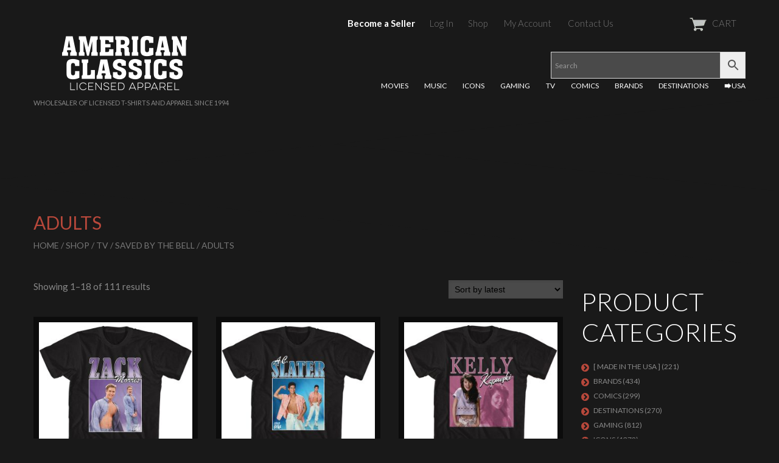

--- FILE ---
content_type: text/html; charset=UTF-8
request_url: https://americanclassicsonline.com/c/tv/saved-by-the-bell/adults-saved-by-the-bell/
body_size: 34313
content:
<!DOCTYPE html>
<!--[if lt IE 7 ]><html class="ie ie6" lang="en-US"> <![endif]-->
<!--[if IE 7 ]><html class="ie ie7" lang="en-US"> <![endif]-->
<!--[if IE 8 ]><html class="ie ie8" lang="en-US"> <![endif]-->
<!--[if IE 9 ]><html class="ie ie9" lang="en-US"> <![endif]-->
<!--[if (gt IE 9)|!(IE)]><!--><html lang="en-US"> <!--<![endif]-->
<head>
	<title>  Product categories  Adults Archive | T-Shirts by American Classics OnLine</title>
	<meta property="og:image" content="https://americanclassicsonline.com/wp-content/uploads/2022/06/ogimage_ac_logo.jpg"/>
	<meta name="description" content=" &raquo; Product categories &raquo; Adults | Wholesaler of licensed t-shirts and apparel since 1994" />
	<meta charset="UTF-8" />
	<meta name="viewport" content="width=device-width, initial-scale=1.0">
	<link rel="profile" href="//gmpg.org/xfn/11" />
		<link rel="icon" href="http://aco.kosmoscentral.com/wp-content/themes/theme52383/favicon.ico" type="image/x-icon" />
		<link rel="pingback" href="https://americanclassicsonline.com/xmlrpc.php" />
	<link rel="alternate" type="application/rss+xml" title="T-Shirts by American Classics OnLine" href="https://americanclassicsonline.com/feed/" />
	<link rel="alternate" type="application/atom+xml" title="T-Shirts by American Classics OnLine" href="https://americanclassicsonline.com/feed/atom/" />
	<link rel="stylesheet" type="text/css" media="all" href="https://americanclassicsonline.com/wp-content/themes/theme52383/bootstrap/css/bootstrap.css" />
	<link rel="stylesheet" type="text/css" media="all" href="https://americanclassicsonline.com/wp-content/themes/theme52383/bootstrap/css/responsive.css" />
	<link rel="stylesheet" type="text/css" media="all" href="https://americanclassicsonline.com/wp-content/themes/CherryFramework/css/camera.css" />
	<link rel="stylesheet" type="text/css" media="all" href="https://americanclassicsonline.com/wp-content/themes/theme52383/style.css" />
	<meta name='robots' content='max-image-preview:large' />
<link rel='dns-prefetch' href='//maps.googleapis.com' />
<link rel='dns-prefetch' href='//netdna.bootstrapcdn.com' />
<link rel='dns-prefetch' href='//fonts.googleapis.com' />
<link rel="alternate" type="application/rss+xml" title="T-Shirts by American Classics OnLine &raquo; Feed" href="https://americanclassicsonline.com/feed/" />
<link rel="alternate" type="application/rss+xml" title="T-Shirts by American Classics OnLine &raquo; Comments Feed" href="https://americanclassicsonline.com/comments/feed/" />
<link rel="alternate" type="application/rss+xml" title="T-Shirts by American Classics OnLine &raquo; Adults Category Feed" href="https://americanclassicsonline.com/c/tv/saved-by-the-bell/adults-saved-by-the-bell/feed/" />
<script type="text/javascript">
/* <![CDATA[ */
window._wpemojiSettings = {"baseUrl":"https:\/\/s.w.org\/images\/core\/emoji\/14.0.0\/72x72\/","ext":".png","svgUrl":"https:\/\/s.w.org\/images\/core\/emoji\/14.0.0\/svg\/","svgExt":".svg","source":{"wpemoji":"https:\/\/americanclassicsonline.com\/wp-includes\/js\/wp-emoji.js?ver=6.4.7","twemoji":"https:\/\/americanclassicsonline.com\/wp-includes\/js\/twemoji.js?ver=6.4.7"}};
/**
 * @output wp-includes/js/wp-emoji-loader.js
 */

/**
 * Emoji Settings as exported in PHP via _print_emoji_detection_script().
 * @typedef WPEmojiSettings
 * @type {object}
 * @property {?object} source
 * @property {?string} source.concatemoji
 * @property {?string} source.twemoji
 * @property {?string} source.wpemoji
 * @property {?boolean} DOMReady
 * @property {?Function} readyCallback
 */

/**
 * Support tests.
 * @typedef SupportTests
 * @type {object}
 * @property {?boolean} flag
 * @property {?boolean} emoji
 */

/**
 * IIFE to detect emoji support and load Twemoji if needed.
 *
 * @param {Window} window
 * @param {Document} document
 * @param {WPEmojiSettings} settings
 */
( function wpEmojiLoader( window, document, settings ) {
	if ( typeof Promise === 'undefined' ) {
		return;
	}

	var sessionStorageKey = 'wpEmojiSettingsSupports';
	var tests = [ 'flag', 'emoji' ];

	/**
	 * Checks whether the browser supports offloading to a Worker.
	 *
	 * @since 6.3.0
	 *
	 * @private
	 *
	 * @returns {boolean}
	 */
	function supportsWorkerOffloading() {
		return (
			typeof Worker !== 'undefined' &&
			typeof OffscreenCanvas !== 'undefined' &&
			typeof URL !== 'undefined' &&
			URL.createObjectURL &&
			typeof Blob !== 'undefined'
		);
	}

	/**
	 * @typedef SessionSupportTests
	 * @type {object}
	 * @property {number} timestamp
	 * @property {SupportTests} supportTests
	 */

	/**
	 * Get support tests from session.
	 *
	 * @since 6.3.0
	 *
	 * @private
	 *
	 * @returns {?SupportTests} Support tests, or null if not set or older than 1 week.
	 */
	function getSessionSupportTests() {
		try {
			/** @type {SessionSupportTests} */
			var item = JSON.parse(
				sessionStorage.getItem( sessionStorageKey )
			);
			if (
				typeof item === 'object' &&
				typeof item.timestamp === 'number' &&
				new Date().valueOf() < item.timestamp + 604800 && // Note: Number is a week in seconds.
				typeof item.supportTests === 'object'
			) {
				return item.supportTests;
			}
		} catch ( e ) {}
		return null;
	}

	/**
	 * Persist the supports in session storage.
	 *
	 * @since 6.3.0
	 *
	 * @private
	 *
	 * @param {SupportTests} supportTests Support tests.
	 */
	function setSessionSupportTests( supportTests ) {
		try {
			/** @type {SessionSupportTests} */
			var item = {
				supportTests: supportTests,
				timestamp: new Date().valueOf()
			};

			sessionStorage.setItem(
				sessionStorageKey,
				JSON.stringify( item )
			);
		} catch ( e ) {}
	}

	/**
	 * Checks if two sets of Emoji characters render the same visually.
	 *
	 * This function may be serialized to run in a Worker. Therefore, it cannot refer to variables from the containing
	 * scope. Everything must be passed by parameters.
	 *
	 * @since 4.9.0
	 *
	 * @private
	 *
	 * @param {CanvasRenderingContext2D} context 2D Context.
	 * @param {string} set1 Set of Emoji to test.
	 * @param {string} set2 Set of Emoji to test.
	 *
	 * @return {boolean} True if the two sets render the same.
	 */
	function emojiSetsRenderIdentically( context, set1, set2 ) {
		// Cleanup from previous test.
		context.clearRect( 0, 0, context.canvas.width, context.canvas.height );
		context.fillText( set1, 0, 0 );
		var rendered1 = new Uint32Array(
			context.getImageData(
				0,
				0,
				context.canvas.width,
				context.canvas.height
			).data
		);

		// Cleanup from previous test.
		context.clearRect( 0, 0, context.canvas.width, context.canvas.height );
		context.fillText( set2, 0, 0 );
		var rendered2 = new Uint32Array(
			context.getImageData(
				0,
				0,
				context.canvas.width,
				context.canvas.height
			).data
		);

		return rendered1.every( function ( rendered2Data, index ) {
			return rendered2Data === rendered2[ index ];
		} );
	}

	/**
	 * Determines if the browser properly renders Emoji that Twemoji can supplement.
	 *
	 * This function may be serialized to run in a Worker. Therefore, it cannot refer to variables from the containing
	 * scope. Everything must be passed by parameters.
	 *
	 * @since 4.2.0
	 *
	 * @private
	 *
	 * @param {CanvasRenderingContext2D} context 2D Context.
	 * @param {string} type Whether to test for support of "flag" or "emoji".
	 * @param {Function} emojiSetsRenderIdentically Reference to emojiSetsRenderIdentically function, needed due to minification.
	 *
	 * @return {boolean} True if the browser can render emoji, false if it cannot.
	 */
	function browserSupportsEmoji( context, type, emojiSetsRenderIdentically ) {
		var isIdentical;

		switch ( type ) {
			case 'flag':
				/*
				 * Test for Transgender flag compatibility. Added in Unicode 13.
				 *
				 * To test for support, we try to render it, and compare the rendering to how it would look if
				 * the browser doesn't render it correctly (white flag emoji + transgender symbol).
				 */
				isIdentical = emojiSetsRenderIdentically(
					context,
					'\uD83C\uDFF3\uFE0F\u200D\u26A7\uFE0F', // as a zero-width joiner sequence
					'\uD83C\uDFF3\uFE0F\u200B\u26A7\uFE0F' // separated by a zero-width space
				);

				if ( isIdentical ) {
					return false;
				}

				/*
				 * Test for UN flag compatibility. This is the least supported of the letter locale flags,
				 * so gives us an easy test for full support.
				 *
				 * To test for support, we try to render it, and compare the rendering to how it would look if
				 * the browser doesn't render it correctly ([U] + [N]).
				 */
				isIdentical = emojiSetsRenderIdentically(
					context,
					'\uD83C\uDDFA\uD83C\uDDF3', // as the sequence of two code points
					'\uD83C\uDDFA\u200B\uD83C\uDDF3' // as the two code points separated by a zero-width space
				);

				if ( isIdentical ) {
					return false;
				}

				/*
				 * Test for English flag compatibility. England is a country in the United Kingdom, it
				 * does not have a two letter locale code but rather a five letter sub-division code.
				 *
				 * To test for support, we try to render it, and compare the rendering to how it would look if
				 * the browser doesn't render it correctly (black flag emoji + [G] + [B] + [E] + [N] + [G]).
				 */
				isIdentical = emojiSetsRenderIdentically(
					context,
					// as the flag sequence
					'\uD83C\uDFF4\uDB40\uDC67\uDB40\uDC62\uDB40\uDC65\uDB40\uDC6E\uDB40\uDC67\uDB40\uDC7F',
					// with each code point separated by a zero-width space
					'\uD83C\uDFF4\u200B\uDB40\uDC67\u200B\uDB40\uDC62\u200B\uDB40\uDC65\u200B\uDB40\uDC6E\u200B\uDB40\uDC67\u200B\uDB40\uDC7F'
				);

				return ! isIdentical;
			case 'emoji':
				/*
				 * Why can't we be friends? Everyone can now shake hands in emoji, regardless of skin tone!
				 *
				 * To test for Emoji 14.0 support, try to render a new emoji: Handshake: Light Skin Tone, Dark Skin Tone.
				 *
				 * The Handshake: Light Skin Tone, Dark Skin Tone emoji is a ZWJ sequence combining 🫱 Rightwards Hand,
				 * 🏻 Light Skin Tone, a Zero Width Joiner, 🫲 Leftwards Hand, and 🏿 Dark Skin Tone.
				 *
				 * 0x1FAF1 == Rightwards Hand
				 * 0x1F3FB == Light Skin Tone
				 * 0x200D == Zero-Width Joiner (ZWJ) that links the code points for the new emoji or
				 * 0x200B == Zero-Width Space (ZWS) that is rendered for clients not supporting the new emoji.
				 * 0x1FAF2 == Leftwards Hand
				 * 0x1F3FF == Dark Skin Tone.
				 *
				 * When updating this test for future Emoji releases, ensure that individual emoji that make up the
				 * sequence come from older emoji standards.
				 */
				isIdentical = emojiSetsRenderIdentically(
					context,
					'\uD83E\uDEF1\uD83C\uDFFB\u200D\uD83E\uDEF2\uD83C\uDFFF', // as the zero-width joiner sequence
					'\uD83E\uDEF1\uD83C\uDFFB\u200B\uD83E\uDEF2\uD83C\uDFFF' // separated by a zero-width space
				);

				return ! isIdentical;
		}

		return false;
	}

	/**
	 * Checks emoji support tests.
	 *
	 * This function may be serialized to run in a Worker. Therefore, it cannot refer to variables from the containing
	 * scope. Everything must be passed by parameters.
	 *
	 * @since 6.3.0
	 *
	 * @private
	 *
	 * @param {string[]} tests Tests.
	 * @param {Function} browserSupportsEmoji Reference to browserSupportsEmoji function, needed due to minification.
	 * @param {Function} emojiSetsRenderIdentically Reference to emojiSetsRenderIdentically function, needed due to minification.
	 *
	 * @return {SupportTests} Support tests.
	 */
	function testEmojiSupports( tests, browserSupportsEmoji, emojiSetsRenderIdentically ) {
		var canvas;
		if (
			typeof WorkerGlobalScope !== 'undefined' &&
			self instanceof WorkerGlobalScope
		) {
			canvas = new OffscreenCanvas( 300, 150 ); // Dimensions are default for HTMLCanvasElement.
		} else {
			canvas = document.createElement( 'canvas' );
		}

		var context = canvas.getContext( '2d', { willReadFrequently: true } );

		/*
		 * Chrome on OS X added native emoji rendering in M41. Unfortunately,
		 * it doesn't work when the font is bolder than 500 weight. So, we
		 * check for bold rendering support to avoid invisible emoji in Chrome.
		 */
		context.textBaseline = 'top';
		context.font = '600 32px Arial';

		var supports = {};
		tests.forEach( function ( test ) {
			supports[ test ] = browserSupportsEmoji( context, test, emojiSetsRenderIdentically );
		} );
		return supports;
	}

	/**
	 * Adds a script to the head of the document.
	 *
	 * @ignore
	 *
	 * @since 4.2.0
	 *
	 * @param {string} src The url where the script is located.
	 *
	 * @return {void}
	 */
	function addScript( src ) {
		var script = document.createElement( 'script' );
		script.src = src;
		script.defer = true;
		document.head.appendChild( script );
	}

	settings.supports = {
		everything: true,
		everythingExceptFlag: true
	};

	// Create a promise for DOMContentLoaded since the worker logic may finish after the event has fired.
	var domReadyPromise = new Promise( function ( resolve ) {
		document.addEventListener( 'DOMContentLoaded', resolve, {
			once: true
		} );
	} );

	// Obtain the emoji support from the browser, asynchronously when possible.
	new Promise( function ( resolve ) {
		var supportTests = getSessionSupportTests();
		if ( supportTests ) {
			resolve( supportTests );
			return;
		}

		if ( supportsWorkerOffloading() ) {
			try {
				// Note that the functions are being passed as arguments due to minification.
				var workerScript =
					'postMessage(' +
					testEmojiSupports.toString() +
					'(' +
					[
						JSON.stringify( tests ),
						browserSupportsEmoji.toString(),
						emojiSetsRenderIdentically.toString()
					].join( ',' ) +
					'));';
				var blob = new Blob( [ workerScript ], {
					type: 'text/javascript'
				} );
				var worker = new Worker( URL.createObjectURL( blob ), { name: 'wpTestEmojiSupports' } );
				worker.onmessage = function ( event ) {
					supportTests = event.data;
					setSessionSupportTests( supportTests );
					worker.terminate();
					resolve( supportTests );
				};
				return;
			} catch ( e ) {}
		}

		supportTests = testEmojiSupports( tests, browserSupportsEmoji, emojiSetsRenderIdentically );
		setSessionSupportTests( supportTests );
		resolve( supportTests );
	} )
		// Once the browser emoji support has been obtained from the session, finalize the settings.
		.then( function ( supportTests ) {
			/*
			 * Tests the browser support for flag emojis and other emojis, and adjusts the
			 * support settings accordingly.
			 */
			for ( var test in supportTests ) {
				settings.supports[ test ] = supportTests[ test ];

				settings.supports.everything =
					settings.supports.everything && settings.supports[ test ];

				if ( 'flag' !== test ) {
					settings.supports.everythingExceptFlag =
						settings.supports.everythingExceptFlag &&
						settings.supports[ test ];
				}
			}

			settings.supports.everythingExceptFlag =
				settings.supports.everythingExceptFlag &&
				! settings.supports.flag;

			// Sets DOMReady to false and assigns a ready function to settings.
			settings.DOMReady = false;
			settings.readyCallback = function () {
				settings.DOMReady = true;
			};
		} )
		.then( function () {
			return domReadyPromise;
		} )
		.then( function () {
			// When the browser can not render everything we need to load a polyfill.
			if ( ! settings.supports.everything ) {
				settings.readyCallback();

				var src = settings.source || {};

				if ( src.concatemoji ) {
					addScript( src.concatemoji );
				} else if ( src.wpemoji && src.twemoji ) {
					addScript( src.twemoji );
					addScript( src.wpemoji );
				}
			}
		} );
} )( window, document, window._wpemojiSettings );

/* ]]> */
</script>
<link rel='stylesheet' id='flexslider-css' href='https://americanclassicsonline.com/wp-content/plugins/cherry-plugin/lib/js/FlexSlider/flexslider.css?ver=2.2.0' type='text/css' media='all' />
<link rel='stylesheet' id='owl-carousel-css' href='https://americanclassicsonline.com/wp-content/plugins/cherry-plugin/lib/js/owl-carousel/owl.carousel.css?ver=1.24' type='text/css' media='all' />
<link rel='stylesheet' id='owl-theme-css' href='https://americanclassicsonline.com/wp-content/plugins/cherry-plugin/lib/js/owl-carousel/owl.theme.css?ver=1.24' type='text/css' media='all' />
<link rel='stylesheet' id='font-awesome-css' href='//netdna.bootstrapcdn.com/font-awesome/3.2.1/css/font-awesome.css?ver=3.2.1' type='text/css' media='all' />
<link rel='stylesheet' id='cherry-plugin-css' href='https://americanclassicsonline.com/wp-content/plugins/cherry-plugin/includes/css/cherry-plugin.css?ver=1.2.8.1' type='text/css' media='all' />
<style id='wp-emoji-styles-inline-css' type='text/css'>

	img.wp-smiley, img.emoji {
		display: inline !important;
		border: none !important;
		box-shadow: none !important;
		height: 1em !important;
		width: 1em !important;
		margin: 0 0.07em !important;
		vertical-align: -0.1em !important;
		background: none !important;
		padding: 0 !important;
	}
</style>
<link rel='stylesheet' id='wp-block-library-css' href='https://americanclassicsonline.com/wp-includes/css/dist/block-library/style.css?ver=6.4.7' type='text/css' media='all' />
<style id='classic-theme-styles-inline-css' type='text/css'>
/**
 * These rules are needed for backwards compatibility.
 * They should match the button element rules in the base theme.json file.
 */
.wp-block-button__link {
	color: #ffffff;
	background-color: #32373c;
	border-radius: 9999px; /* 100% causes an oval, but any explicit but really high value retains the pill shape. */

	/* This needs a low specificity so it won't override the rules from the button element if defined in theme.json. */
	box-shadow: none;
	text-decoration: none;

	/* The extra 2px are added to size solids the same as the outline versions.*/
	padding: calc(0.667em + 2px) calc(1.333em + 2px);

	font-size: 1.125em;
}

.wp-block-file__button {
	background: #32373c;
	color: #ffffff;
	text-decoration: none;
}

</style>
<style id='global-styles-inline-css' type='text/css'>
body{--wp--preset--color--black: #000000;--wp--preset--color--cyan-bluish-gray: #abb8c3;--wp--preset--color--white: #ffffff;--wp--preset--color--pale-pink: #f78da7;--wp--preset--color--vivid-red: #cf2e2e;--wp--preset--color--luminous-vivid-orange: #ff6900;--wp--preset--color--luminous-vivid-amber: #fcb900;--wp--preset--color--light-green-cyan: #7bdcb5;--wp--preset--color--vivid-green-cyan: #00d084;--wp--preset--color--pale-cyan-blue: #8ed1fc;--wp--preset--color--vivid-cyan-blue: #0693e3;--wp--preset--color--vivid-purple: #9b51e0;--wp--preset--gradient--vivid-cyan-blue-to-vivid-purple: linear-gradient(135deg,rgba(6,147,227,1) 0%,rgb(155,81,224) 100%);--wp--preset--gradient--light-green-cyan-to-vivid-green-cyan: linear-gradient(135deg,rgb(122,220,180) 0%,rgb(0,208,130) 100%);--wp--preset--gradient--luminous-vivid-amber-to-luminous-vivid-orange: linear-gradient(135deg,rgba(252,185,0,1) 0%,rgba(255,105,0,1) 100%);--wp--preset--gradient--luminous-vivid-orange-to-vivid-red: linear-gradient(135deg,rgba(255,105,0,1) 0%,rgb(207,46,46) 100%);--wp--preset--gradient--very-light-gray-to-cyan-bluish-gray: linear-gradient(135deg,rgb(238,238,238) 0%,rgb(169,184,195) 100%);--wp--preset--gradient--cool-to-warm-spectrum: linear-gradient(135deg,rgb(74,234,220) 0%,rgb(151,120,209) 20%,rgb(207,42,186) 40%,rgb(238,44,130) 60%,rgb(251,105,98) 80%,rgb(254,248,76) 100%);--wp--preset--gradient--blush-light-purple: linear-gradient(135deg,rgb(255,206,236) 0%,rgb(152,150,240) 100%);--wp--preset--gradient--blush-bordeaux: linear-gradient(135deg,rgb(254,205,165) 0%,rgb(254,45,45) 50%,rgb(107,0,62) 100%);--wp--preset--gradient--luminous-dusk: linear-gradient(135deg,rgb(255,203,112) 0%,rgb(199,81,192) 50%,rgb(65,88,208) 100%);--wp--preset--gradient--pale-ocean: linear-gradient(135deg,rgb(255,245,203) 0%,rgb(182,227,212) 50%,rgb(51,167,181) 100%);--wp--preset--gradient--electric-grass: linear-gradient(135deg,rgb(202,248,128) 0%,rgb(113,206,126) 100%);--wp--preset--gradient--midnight: linear-gradient(135deg,rgb(2,3,129) 0%,rgb(40,116,252) 100%);--wp--preset--font-size--small: 13px;--wp--preset--font-size--medium: 20px;--wp--preset--font-size--large: 36px;--wp--preset--font-size--x-large: 42px;--wp--preset--spacing--20: 0.44rem;--wp--preset--spacing--30: 0.67rem;--wp--preset--spacing--40: 1rem;--wp--preset--spacing--50: 1.5rem;--wp--preset--spacing--60: 2.25rem;--wp--preset--spacing--70: 3.38rem;--wp--preset--spacing--80: 5.06rem;--wp--preset--shadow--natural: 6px 6px 9px rgba(0, 0, 0, 0.2);--wp--preset--shadow--deep: 12px 12px 50px rgba(0, 0, 0, 0.4);--wp--preset--shadow--sharp: 6px 6px 0px rgba(0, 0, 0, 0.2);--wp--preset--shadow--outlined: 6px 6px 0px -3px rgba(255, 255, 255, 1), 6px 6px rgba(0, 0, 0, 1);--wp--preset--shadow--crisp: 6px 6px 0px rgba(0, 0, 0, 1);}:where(.is-layout-flex){gap: 0.5em;}:where(.is-layout-grid){gap: 0.5em;}body .is-layout-flow > .alignleft{float: left;margin-inline-start: 0;margin-inline-end: 2em;}body .is-layout-flow > .alignright{float: right;margin-inline-start: 2em;margin-inline-end: 0;}body .is-layout-flow > .aligncenter{margin-left: auto !important;margin-right: auto !important;}body .is-layout-constrained > .alignleft{float: left;margin-inline-start: 0;margin-inline-end: 2em;}body .is-layout-constrained > .alignright{float: right;margin-inline-start: 2em;margin-inline-end: 0;}body .is-layout-constrained > .aligncenter{margin-left: auto !important;margin-right: auto !important;}body .is-layout-constrained > :where(:not(.alignleft):not(.alignright):not(.alignfull)){max-width: var(--wp--style--global--content-size);margin-left: auto !important;margin-right: auto !important;}body .is-layout-constrained > .alignwide{max-width: var(--wp--style--global--wide-size);}body .is-layout-flex{display: flex;}body .is-layout-flex{flex-wrap: wrap;align-items: center;}body .is-layout-flex > *{margin: 0;}body .is-layout-grid{display: grid;}body .is-layout-grid > *{margin: 0;}:where(.wp-block-columns.is-layout-flex){gap: 2em;}:where(.wp-block-columns.is-layout-grid){gap: 2em;}:where(.wp-block-post-template.is-layout-flex){gap: 1.25em;}:where(.wp-block-post-template.is-layout-grid){gap: 1.25em;}.has-black-color{color: var(--wp--preset--color--black) !important;}.has-cyan-bluish-gray-color{color: var(--wp--preset--color--cyan-bluish-gray) !important;}.has-white-color{color: var(--wp--preset--color--white) !important;}.has-pale-pink-color{color: var(--wp--preset--color--pale-pink) !important;}.has-vivid-red-color{color: var(--wp--preset--color--vivid-red) !important;}.has-luminous-vivid-orange-color{color: var(--wp--preset--color--luminous-vivid-orange) !important;}.has-luminous-vivid-amber-color{color: var(--wp--preset--color--luminous-vivid-amber) !important;}.has-light-green-cyan-color{color: var(--wp--preset--color--light-green-cyan) !important;}.has-vivid-green-cyan-color{color: var(--wp--preset--color--vivid-green-cyan) !important;}.has-pale-cyan-blue-color{color: var(--wp--preset--color--pale-cyan-blue) !important;}.has-vivid-cyan-blue-color{color: var(--wp--preset--color--vivid-cyan-blue) !important;}.has-vivid-purple-color{color: var(--wp--preset--color--vivid-purple) !important;}.has-black-background-color{background-color: var(--wp--preset--color--black) !important;}.has-cyan-bluish-gray-background-color{background-color: var(--wp--preset--color--cyan-bluish-gray) !important;}.has-white-background-color{background-color: var(--wp--preset--color--white) !important;}.has-pale-pink-background-color{background-color: var(--wp--preset--color--pale-pink) !important;}.has-vivid-red-background-color{background-color: var(--wp--preset--color--vivid-red) !important;}.has-luminous-vivid-orange-background-color{background-color: var(--wp--preset--color--luminous-vivid-orange) !important;}.has-luminous-vivid-amber-background-color{background-color: var(--wp--preset--color--luminous-vivid-amber) !important;}.has-light-green-cyan-background-color{background-color: var(--wp--preset--color--light-green-cyan) !important;}.has-vivid-green-cyan-background-color{background-color: var(--wp--preset--color--vivid-green-cyan) !important;}.has-pale-cyan-blue-background-color{background-color: var(--wp--preset--color--pale-cyan-blue) !important;}.has-vivid-cyan-blue-background-color{background-color: var(--wp--preset--color--vivid-cyan-blue) !important;}.has-vivid-purple-background-color{background-color: var(--wp--preset--color--vivid-purple) !important;}.has-black-border-color{border-color: var(--wp--preset--color--black) !important;}.has-cyan-bluish-gray-border-color{border-color: var(--wp--preset--color--cyan-bluish-gray) !important;}.has-white-border-color{border-color: var(--wp--preset--color--white) !important;}.has-pale-pink-border-color{border-color: var(--wp--preset--color--pale-pink) !important;}.has-vivid-red-border-color{border-color: var(--wp--preset--color--vivid-red) !important;}.has-luminous-vivid-orange-border-color{border-color: var(--wp--preset--color--luminous-vivid-orange) !important;}.has-luminous-vivid-amber-border-color{border-color: var(--wp--preset--color--luminous-vivid-amber) !important;}.has-light-green-cyan-border-color{border-color: var(--wp--preset--color--light-green-cyan) !important;}.has-vivid-green-cyan-border-color{border-color: var(--wp--preset--color--vivid-green-cyan) !important;}.has-pale-cyan-blue-border-color{border-color: var(--wp--preset--color--pale-cyan-blue) !important;}.has-vivid-cyan-blue-border-color{border-color: var(--wp--preset--color--vivid-cyan-blue) !important;}.has-vivid-purple-border-color{border-color: var(--wp--preset--color--vivid-purple) !important;}.has-vivid-cyan-blue-to-vivid-purple-gradient-background{background: var(--wp--preset--gradient--vivid-cyan-blue-to-vivid-purple) !important;}.has-light-green-cyan-to-vivid-green-cyan-gradient-background{background: var(--wp--preset--gradient--light-green-cyan-to-vivid-green-cyan) !important;}.has-luminous-vivid-amber-to-luminous-vivid-orange-gradient-background{background: var(--wp--preset--gradient--luminous-vivid-amber-to-luminous-vivid-orange) !important;}.has-luminous-vivid-orange-to-vivid-red-gradient-background{background: var(--wp--preset--gradient--luminous-vivid-orange-to-vivid-red) !important;}.has-very-light-gray-to-cyan-bluish-gray-gradient-background{background: var(--wp--preset--gradient--very-light-gray-to-cyan-bluish-gray) !important;}.has-cool-to-warm-spectrum-gradient-background{background: var(--wp--preset--gradient--cool-to-warm-spectrum) !important;}.has-blush-light-purple-gradient-background{background: var(--wp--preset--gradient--blush-light-purple) !important;}.has-blush-bordeaux-gradient-background{background: var(--wp--preset--gradient--blush-bordeaux) !important;}.has-luminous-dusk-gradient-background{background: var(--wp--preset--gradient--luminous-dusk) !important;}.has-pale-ocean-gradient-background{background: var(--wp--preset--gradient--pale-ocean) !important;}.has-electric-grass-gradient-background{background: var(--wp--preset--gradient--electric-grass) !important;}.has-midnight-gradient-background{background: var(--wp--preset--gradient--midnight) !important;}.has-small-font-size{font-size: var(--wp--preset--font-size--small) !important;}.has-medium-font-size{font-size: var(--wp--preset--font-size--medium) !important;}.has-large-font-size{font-size: var(--wp--preset--font-size--large) !important;}.has-x-large-font-size{font-size: var(--wp--preset--font-size--x-large) !important;}
.wp-block-navigation a:where(:not(.wp-element-button)){color: inherit;}
:where(.wp-block-post-template.is-layout-flex){gap: 1.25em;}:where(.wp-block-post-template.is-layout-grid){gap: 1.25em;}
:where(.wp-block-columns.is-layout-flex){gap: 2em;}:where(.wp-block-columns.is-layout-grid){gap: 2em;}
.wp-block-pullquote{font-size: 1.5em;line-height: 1.6;}
</style>
<link rel='stylesheet' id='contact-form-7-css' href='https://americanclassicsonline.com/wp-content/plugins/contact-form-7/includes/css/styles.css?ver=5.9.3' type='text/css' media='all' />
<link rel='stylesheet' id='woof-css' href='https://americanclassicsonline.com/wp-content/plugins/woocommerce-products-filter/css/front.css?ver=1.3.7.1' type='text/css' media='all' />
<style id='woof-inline-css' type='text/css'>

.woof_products_top_panel li span, .woof_products_top_panel2 li span{background: url(https://americanclassicsonline.com/wp-content/plugins/woocommerce-products-filter/img/delete.png);background-size: 14px 14px;background-repeat: no-repeat;background-position: right;}
.woof_edit_view{
                    display: none;
                }
</style>
<link rel='stylesheet' id='chosen-drop-down-css' href='https://americanclassicsonline.com/wp-content/plugins/woocommerce-products-filter/js/chosen/chosen.min.css?ver=1.3.7.1' type='text/css' media='all' />
<link rel='stylesheet' id='woof_by_author_html_items-css' href='https://americanclassicsonline.com/wp-content/plugins/woocommerce-products-filter/ext/by_author/css/by_author.css?ver=1.3.7.1' type='text/css' media='all' />
<link rel='stylesheet' id='woof_by_instock_html_items-css' href='https://americanclassicsonline.com/wp-content/plugins/woocommerce-products-filter/ext/by_instock/css/by_instock.css?ver=1.3.7.1' type='text/css' media='all' />
<link rel='stylesheet' id='woof_by_onsales_html_items-css' href='https://americanclassicsonline.com/wp-content/plugins/woocommerce-products-filter/ext/by_onsales/css/by_onsales.css?ver=1.3.7.1' type='text/css' media='all' />
<link rel='stylesheet' id='woof_by_text_html_items-css' href='https://americanclassicsonline.com/wp-content/plugins/woocommerce-products-filter/ext/by_text/assets/css/front.css?ver=1.3.7.1' type='text/css' media='all' />
<link rel='stylesheet' id='woof_label_html_items-css' href='https://americanclassicsonline.com/wp-content/plugins/woocommerce-products-filter/ext/label/css/html_types/label.css?ver=1.3.7.1' type='text/css' media='all' />
<link rel='stylesheet' id='woof_select_radio_check_html_items-css' href='https://americanclassicsonline.com/wp-content/plugins/woocommerce-products-filter/ext/select_radio_check/css/html_types/select_radio_check.css?ver=1.3.7.1' type='text/css' media='all' />
<link rel='stylesheet' id='woof_sd_html_items_checkbox-css' href='https://americanclassicsonline.com/wp-content/plugins/woocommerce-products-filter/ext/smart_designer/css/elements/checkbox.css?ver=1.3.7.1' type='text/css' media='all' />
<link rel='stylesheet' id='woof_sd_html_items_radio-css' href='https://americanclassicsonline.com/wp-content/plugins/woocommerce-products-filter/ext/smart_designer/css/elements/radio.css?ver=1.3.7.1' type='text/css' media='all' />
<link rel='stylesheet' id='woof_sd_html_items_switcher-css' href='https://americanclassicsonline.com/wp-content/plugins/woocommerce-products-filter/ext/smart_designer/css/elements/switcher.css?ver=1.3.7.1' type='text/css' media='all' />
<link rel='stylesheet' id='woof_sd_html_items_color-css' href='https://americanclassicsonline.com/wp-content/plugins/woocommerce-products-filter/ext/smart_designer/css/elements/color.css?ver=1.3.7.1' type='text/css' media='all' />
<link rel='stylesheet' id='woof_sd_html_items_tooltip-css' href='https://americanclassicsonline.com/wp-content/plugins/woocommerce-products-filter/ext/smart_designer/css/tooltip.css?ver=1.3.7.1' type='text/css' media='all' />
<link rel='stylesheet' id='woof_sd_html_items_front-css' href='https://americanclassicsonline.com/wp-content/plugins/woocommerce-products-filter/ext/smart_designer/css/front.css?ver=1.3.7.1' type='text/css' media='all' />
<link rel='stylesheet' id='woof-switcher23-css' href='https://americanclassicsonline.com/wp-content/plugins/woocommerce-products-filter/css/switcher.css?ver=1.3.7.1' type='text/css' media='all' />
<link rel='stylesheet' id='woocommerce-layout-css' href='https://americanclassicsonline.com/wp-content/plugins/woocommerce/assets/css/woocommerce-layout.css?ver=8.7.2' type='text/css' media='all' />
<link rel='stylesheet' id='woocommerce-general-css' href='https://americanclassicsonline.com/wp-content/plugins/woocommerce/assets/css/woocommerce.css?ver=8.7.2' type='text/css' media='all' />
<style id='woocommerce-inline-inline-css' type='text/css'>
.woocommerce form .form-row .required { visibility: visible; }
</style>
<link rel='stylesheet' id='aws-style-css' href='https://americanclassicsonline.com/wp-content/plugins/advanced-woo-search/assets/css/common.css?ver=3.45' type='text/css' media='all' />
<link rel='stylesheet' id='theme52383-css' href='https://americanclassicsonline.com/wp-content/themes/theme52383/main-style.css' type='text/css' media='all' />
<link rel='stylesheet' id='magnific-popup-css' href='https://americanclassicsonline.com/wp-content/themes/CherryFramework/css/magnific-popup.css?ver=0.9.3' type='text/css' media='all' />
<link rel='stylesheet' id='options_typography_Lato-css' href='//fonts.googleapis.com/css?family=Lato&#038;subset=latin' type='text/css' media='all' />
<!--[if lt IE 9]>
<link rel='stylesheet' id='theme_ie-css' href='https://americanclassicsonline.com/wp-content/themes/theme52383/css/ie.css?ver=6.4.7' type='text/css' media='all' />
<![endif]-->
<link rel='stylesheet' id='mpce-bootstrap-grid-css' href='https://americanclassicsonline.com/wp-content/plugins/motopress-content-editor/bootstrap/bootstrap-grid.min.css?ver=1.5.8' type='text/css' media='all' />
<link rel='stylesheet' id='mpce-theme-css' href='https://americanclassicsonline.com/wp-content/plugins/motopress-content-editor/includes/css/theme.css?ver=1.5.8' type='text/css' media='all' />
<link rel='stylesheet' id='custom-styles-css' href='https://americanclassicsonline.com/wp-content/themes/theme52383/custom/css/styles.css?ver=6.4.7' type='text/css' media='all' />
<script type="text/javascript" src="https://americanclassicsonline.com/wp-includes/js/jquery/jquery.js?ver=3.7.1" id="jquery-core-js"></script>
<script type="text/javascript" src="https://americanclassicsonline.com/wp-includes/js/jquery/jquery-migrate.js?ver=3.4.1" id="jquery-migrate-js"></script>
<script type="text/javascript" src="https://americanclassicsonline.com/wp-content/plugins/cherry-plugin/lib/js/jquery.easing.1.3.js?ver=1.3" id="easing-js"></script>
<script type="text/javascript" src="https://americanclassicsonline.com/wp-content/plugins/cherry-plugin/lib/js/elasti-carousel/jquery.elastislide.js?ver=1.2.8.1" id="elastislide-js"></script>
<script type="text/javascript" src="//maps.googleapis.com/maps/api/js?v=3.exp&amp;ver=6.4.7" id="googlemapapis-js"></script>
<script type="text/javascript" id="woof-husky-js-extra">
/* <![CDATA[ */
var woof_husky_txt = {"ajax_url":"https:\/\/americanclassicsonline.com\/wp-admin\/admin-ajax.php","plugin_uri":"https:\/\/americanclassicsonline.com\/wp-content\/plugins\/woocommerce-products-filter\/ext\/by_text\/","loader":"https:\/\/americanclassicsonline.com\/wp-content\/plugins\/woocommerce-products-filter\/ext\/by_text\/assets\/img\/ajax-loader.gif","not_found":"Nothing found!","prev":"Prev","next":"Next","site_link":"https:\/\/americanclassicsonline.com","default_data":{"placeholder":"","behavior":"title","search_by_full_word":0,"autocomplete":1,"how_to_open_links":0,"taxonomy_compatibility":0,"sku_compatibility":0,"custom_fields":"","search_desc_variant":0,"view_text_length":10,"min_symbols":3,"max_posts":10,"image":"","notes_for_customer":"","template":"default","max_open_height":300,"page":0}};
/* ]]> */
</script>
<script type="text/javascript" src="https://americanclassicsonline.com/wp-content/plugins/woocommerce-products-filter/ext/by_text/assets/js/husky.js?ver=1.3.7.1" id="woof-husky-js"></script>
<script type="text/javascript" src="https://americanclassicsonline.com/wp-content/plugins/woocommerce/assets/js/jquery-blockui/jquery.blockUI.js?ver=2.7.0-wc.8.7.2" id="jquery-blockui-js" defer="defer" data-wp-strategy="defer"></script>
<script type="text/javascript" id="wc-add-to-cart-js-extra">
/* <![CDATA[ */
var wc_add_to_cart_params = {"ajax_url":"\/wp-admin\/admin-ajax.php","wc_ajax_url":"\/?wc-ajax=%%endpoint%%","i18n_view_cart":"View cart","cart_url":"https:\/\/americanclassicsonline.com\/cart\/","is_cart":"","cart_redirect_after_add":"no"};
/* ]]> */
</script>
<script type="text/javascript" src="https://americanclassicsonline.com/wp-content/plugins/woocommerce/assets/js/frontend/add-to-cart.js?ver=8.7.2" id="wc-add-to-cart-js" defer="defer" data-wp-strategy="defer"></script>
<script type="text/javascript" src="https://americanclassicsonline.com/wp-content/plugins/woocommerce/assets/js/js-cookie/js.cookie.js?ver=2.1.4-wc.8.7.2" id="js-cookie-js" defer="defer" data-wp-strategy="defer"></script>
<script type="text/javascript" id="woocommerce-js-extra">
/* <![CDATA[ */
var woocommerce_params = {"ajax_url":"\/wp-admin\/admin-ajax.php","wc_ajax_url":"\/?wc-ajax=%%endpoint%%"};
/* ]]> */
</script>
<script type="text/javascript" src="https://americanclassicsonline.com/wp-content/plugins/woocommerce/assets/js/frontend/woocommerce.js?ver=8.7.2" id="woocommerce-js" defer="defer" data-wp-strategy="defer"></script>
<script type="text/javascript" src="https://americanclassicsonline.com/wp-content/themes/theme52383/custom/js/scripts.js?ver=1.0" id="custom-scripts-js"></script>
<script type="text/javascript" src="https://americanclassicsonline.com/wp-content/themes/CherryFramework/js/jquery-migrate-1.2.1.min.js?ver=1.2.1" id="migrate-js"></script>
<script type="text/javascript" src="https://americanclassicsonline.com/wp-includes/js/swfobject.js?ver=2.2-20120417" id="swfobject-js"></script>
<script type="text/javascript" src="https://americanclassicsonline.com/wp-content/themes/CherryFramework/js/modernizr.js?ver=2.0.6" id="modernizr-js"></script>
<script type="text/javascript" src="https://americanclassicsonline.com/wp-content/themes/CherryFramework/js/jflickrfeed.js?ver=1.0" id="jflickrfeed-js"></script>
<script type="text/javascript" src="https://americanclassicsonline.com/wp-content/themes/CherryFramework/js/custom.js?ver=1.0" id="custom-js"></script>
<script type="text/javascript" src="https://americanclassicsonline.com/wp-content/themes/CherryFramework/bootstrap/js/bootstrap.min.js?ver=2.3.0" id="bootstrap-js"></script>
<script type="text/javascript" src="https://americanclassicsonline.com/wp-content/plugins/wp-image-zoooom/assets/js/jquery.image_zoom.min.js?ver=1.60" id="image_zoooom-js" defer="defer" data-wp-strategy="defer"></script>
<script type="text/javascript" id="image_zoooom-init-js-extra">
/* <![CDATA[ */
var IZ = {"options":{"lensShape":"square","lensSize":200,"lensBorderSize":1,"lensBorderColour":"#ffffff","borderRadius":0,"cursor":"zoom-in","zoomWindowWidth":600,"zoomWindowHeight":600,"zoomWindowOffsetx":1,"borderSize":1,"borderColour":"#888888","zoomWindowShadow":4,"lensFadeIn":500,"lensFadeOut":500,"zoomWindowFadeIn":500,"zoomWindowFadeOut":500,"easingAmount":12,"tint":"true","tintColour":"#ffffff","tintOpacity":0.1000000000000000055511151231257827021181583404541015625},"with_woocommerce":"0","exchange_thumbnails":"1","enable_mobile":"1","woo_categories":"1","woo_slider":"1","enable_surecart":"0"};
/* ]]> */
</script>
<script type="text/javascript" src="https://americanclassicsonline.com/wp-content/plugins/wp-image-zoooom/assets/js/image_zoom-init.js?ver=1.60" id="image_zoooom-init-js" defer="defer" data-wp-strategy="defer"></script>
<link rel="https://api.w.org/" href="https://americanclassicsonline.com/wp-json/" /><link rel="alternate" type="application/json" href="https://americanclassicsonline.com/wp-json/wp/v2/product_cat/787" /><link rel="EditURI" type="application/rsd+xml" title="RSD" href="https://americanclassicsonline.com/xmlrpc.php?rsd" />
<meta name="generator" content="WordPress 6.4.7" />
<meta name="generator" content="WooCommerce 8.7.2" />
<script>
 var system_folder = 'https://americanclassicsonline.com/wp-content/themes/CherryFramework/admin/data_management/',
	 CHILD_URL ='https://americanclassicsonline.com/wp-content/themes/theme52383',
	 PARENT_URL = 'https://americanclassicsonline.com/wp-content/themes/CherryFramework', 
	 CURRENT_THEME = 'theme52383'</script><meta name="format-detection" content="telephone=no" />
<style type='text/css'>
body { background-color:#191919 }
.header { background-color:#191919 }

</style>	<noscript><style>.woocommerce-product-gallery{ opacity: 1 !important; }</style></noscript>
	
<style type='text/css'>
h1 { font: bold 49px/53px Lato;  color:#ffffff; }
h2 { font: bold 49px/53px Lato;  color:#ffffff; }
h3 { font: normal 18px/18px Lato;  color:#ffffff; }
h4 { font: bold 15px/20px Lato;  color:#ababab; }
h5 { font: normal 12px/18px Lato;  color:#ffffff; }
h6 { font: normal 12px/18px Lato;  color:#ffffff; }
body { font-weight: normal;}
.logo_h__txt, .logo_link { font: normal 70px/70px Lato;  color:#ffffff; }
.sf-menu > li > a { font: normal 19px/24px Lato;  color:#ffffff; }
.nav.footer-nav a { font: normal 19px/24px Lato;  color:#000000; }
</style>
<style type="text/css">img.zoooom,.zoooom img{padding:0!important;}</style><script type="text/javascript"></script>		<style type="text/css" id="wp-custom-css">
			body, html {
overflow-x: hidden;
height: auto;
background-color:#191919;
}

.sf-menu > li > a {
    font: normal 14px/24px Lato;
    color: #ffffff;
}		</style>
				<!--[if lt IE 9]>
		<div id="ie7-alert" style="width: 100%; text-align:center;">
			<img src="http://tmbhtest.com/images/ie7.jpg" alt="Upgrade IE 8" width="640" height="344" border="0" usemap="#Map" />
			<map name="Map" id="Map"><area shape="rect" coords="496,201,604,329" href="http://www.microsoft.com/windows/internet-explorer/default.aspx" target="_blank" alt="Download Interent Explorer" /><area shape="rect" coords="380,201,488,329" href="http://www.apple.com/safari/download/" target="_blank" alt="Download Apple Safari" /><area shape="rect" coords="268,202,376,330" href="http://www.opera.com/download/" target="_blank" alt="Download Opera" /><area shape="rect" coords="155,202,263,330" href="http://www.mozilla.com/" target="_blank" alt="Download Firefox" /><area shape="rect" coords="35,201,143,329" href="http://www.google.com/chrome" target="_blank" alt="Download Google Chrome" />
			</map>
		</div>
	<![endif]-->
	<!--[if gte IE 9]><!-->
		<script src="https://americanclassicsonline.com/wp-content/themes/CherryFramework/js/jquery.mobile.customized.min.js" type="text/javascript"></script>
		<script type="text/javascript">
			jQuery(function(){
				jQuery('.sf-menu').mobileMenu({defaultText: "Navigate to..."});
			});
		</script>
	<!--<![endif]-->
	<script type="text/javascript">
		// Init navigation menu
		jQuery(function(){
		// main navigation init
			jQuery('ul.sf-menu').superfish({
				delay: 100, // the delay in milliseconds that the mouse can remain outside a sub-menu without it closing
				animation: {
					opacity: "show",
					height: "show"
				}, // used to animate the sub-menu open
				speed: "fast", // animation speed
				autoArrows: false, // generation of arrow mark-up (for submenu)
				disableHI: true // to disable hoverIntent detection
			});

		//Zoom fix
		//IPad/IPhone
			var viewportmeta = document.querySelector && document.querySelector('meta[name="viewport"]'),
				ua = navigator.userAgent,
				gestureStart = function () {
					viewportmeta.content = "width=device-width, minimum-scale=0.25, maximum-scale=1.6, initial-scale=1.0";
				},
				scaleFix = function () {
					if (viewportmeta && /iPhone|iPad/.test(ua) && !/Opera Mini/.test(ua)) {
						viewportmeta.content = "width=device-width, minimum-scale=1.0, maximum-scale=1.0";
						document.addEventListener("gesturestart", gestureStart, false);
					}
				};
			scaleFix();
		})
	</script>
	<!-- stick up menu -->
	<script type="text/javascript">
		jQuery(document).ready(function(){
			if(typeof device !== 'undefined' && !device.mobile() && !device.tablet()){
				jQuery('.header .nav__primary').tmStickUp({
					correctionSelector: jQuery('#wpadminbar')
				,	listenSelector: jQuery('.listenSelector')
				,	active: true				,	pseudo: true				});
			}
		})
	</script>
</head>

<body class="archive tax-product_cat term-adults-saved-by-the-bell term-787 wp-custom-logo theme-CherryFramework woocommerce woocommerce-page woocommerce-no-js has_woocommerce has_shop">
	<div id="motopress-main" class="main-holder">
		<!--Begin #motopress-main-->
		<header class="motopress-wrapper header">
			<div class="container">
				<div class="row">
					<div class="span12" data-motopress-wrapper-file="wrapper/wrapper-header.php" data-motopress-wrapper-type="header" data-motopress-id="6972624484962">
						<div class="row">
	<div class="span5">
		<!-- BEGIN LOGO -->
<div class="logo pull-left">
									<a href="https://americanclassicsonline.com/" class="logo_h logo_h__img"><img src="https://hosting.photobucket.com/images/ii541/slingshottshirts/LETTERHEAD_WHITE_NEW.png" alt="T-Shirts by American Classics OnLine" title="Wholesaler of licensed t-shirts and apparel since 1994"></a>
						<p class="logo_tagline">Wholesaler of licensed t-shirts and apparel since 1994</p><!-- Site Tagline -->
	</div>
<!-- END LOGO -->	</div>
	<div class="span7">
		<!-- BEGIN SEARCH FORM -->
<div class="div_shop_element">
	<div class="shop-nav"><ul id="shopnav" class="shop-menu"><li><b><a href="https://americanclassicsonline.com/wholesale-application" style="color: rgb(255,255,255)">Become a Seller</a></b></li><li><a href="https://americanclassicsonline.com/wp-login.php?action=login&amp;redirect_to=/c/tv/saved-by-the-bell/adults-saved-by-the-bell/" title="Log In">Log In</a></li><li id="menu-item-134306" class="menu-item menu-item-type-post_type menu-item-object-page menu-item-134306"><a href="https://americanclassicsonline.com/shop/">Shop</a></li>
<li id="menu-item-172146" class="menu-item menu-item-type-custom menu-item-object-custom menu-item-172146"><a href="https://americanclassicsonline.com/my-account/">My Account</a></li>
<li id="menu-item-273267" class="menu-item menu-item-type-post_type menu-item-object-page menu-item-273267"><a href="https://americanclassicsonline.com/contact-us/">Contact Us</a></li>
<li id="menu-item-141972" class="menu-item menu-item-type-post_type menu-item-object-page menu-item-141972"><a href="https://americanclassicsonline.com/cart/"><img src="https://hosting.photobucket.com/images/ii541/slingshottshirts/cart_smaller.png" border="0" alt=" photo 7352-200.png" style="padding:left=850px"/>CART</a></li>
</ul></div>	<div class="search-form search-form__h clearfix">
		<div class="aws-container" data-url="/?wc-ajax=aws_action" data-siteurl="https://americanclassicsonline.com" data-lang="" data-show-loader="true" data-show-more="true" data-show-page="true" data-ajax-search="false" data-show-clear="true" data-mobile-screen="false" data-use-analytics="false" data-min-chars="1" data-buttons-order="2" data-timeout="300" data-is-mobile="false" data-page-id="787" data-tax="product_cat" ><form class="aws-search-form" action="https://americanclassicsonline.com/" method="get" role="search" ><div class="aws-wrapper"><label class="aws-search-label" for="6972624485a98">Search</label><input type="search" name="s" id="6972624485a98" value="" class="aws-search-field" placeholder="Search" autocomplete="off" /><input type="hidden" name="post_type" value="product"><input type="hidden" name="type_aws" value="true"><div class="aws-search-clear"><span>×</span></div><div class="aws-loader"></div></div><div class="aws-search-btn aws-form-btn"><span class="aws-search-btn_icon"><svg focusable="false" xmlns="http://www.w3.org/2000/svg" viewBox="0 0 24 24" width="24px"><path d="M15.5 14h-.79l-.28-.27C15.41 12.59 16 11.11 16 9.5 16 5.91 13.09 3 9.5 3S3 5.91 3 9.5 5.91 16 9.5 16c1.61 0 3.09-.59 4.23-1.57l.27.28v.79l5 4.99L20.49 19l-4.99-5zm-6 0C7.01 14 5 11.99 5 9.5S7.01 5 9.5 5 14 7.01 14 9.5 11.99 14 9.5 14z"></path></svg></span></div></form></div>	</div>
</div>
<!-- END SEARCH FORM -->		<!-- BEGIN MAIN NAVIGATION -->
<nav class="nav nav__primary clearfix">
<ul id="topnav" class="sf-menu"><li id="menu-item-134316" class="menu-item menu-item-type-custom menu-item-object-custom"><a href="http://americanclassicsonline.com/c/movies/">MOVIES</a></li>
<li id="menu-item-134317" class="menu-item menu-item-type-custom menu-item-object-custom"><a href="http://americanclassicsonline.com/c/music/">MUSIC</a></li>
<li id="menu-item-134318" class="menu-item menu-item-type-custom menu-item-object-custom"><a href="http://americanclassicsonline.com/c/icons/">ICONS</a></li>
<li id="menu-item-134319" class="menu-item menu-item-type-custom menu-item-object-custom"><a href="http://americanclassicsonline.com/c/gaming/">GAMING</a></li>
<li id="menu-item-134320" class="menu-item menu-item-type-custom menu-item-object-custom"><a href="http://americanclassicsonline.com/c/tv/">TV</a></li>
<li id="menu-item-134321" class="menu-item menu-item-type-custom menu-item-object-custom"><a href="http://americanclassicsonline.com/c/comics/">COMICS</a></li>
<li id="menu-item-134322" class="menu-item menu-item-type-custom menu-item-object-custom"><a href="http://americanclassicsonline.com/c/brands/">BRANDS</a></li>
<li id="menu-item-304594" class="menu-item menu-item-type-custom menu-item-object-custom"><a href="https://americanclassicsonline.com/c/destinations/">DESTINATIONS</a></li>
<li id="menu-item-292742" class="menu-item menu-item-type-custom menu-item-object-custom"><a href="https://americanclassicsonline.com/c/made-in-the-usa-3/">🡆USA</a></li>
</ul></nav><!-- END MAIN NAVIGATION -->	</div>
</div>					</div>
				</div>
			</div>
		</header><div class="motopress-wrapper content-holder clearfix woocommerce">
			<div class="container">
				<div class="row">
					<div class="span12" data-motopress-type="static" data-motopress-static-file="static/static-title.php"><section class="title-section">
	<h1 class="title-header">
		
			Adults	</h1>
				<!-- BEGIN BREADCRUMBS-->
			<ul class="breadcrumb breadcrumb__t"><a href="https://americanclassicsonline.com">Home</a> / <a href="https://americanclassicsonline.com/shop/">Shop</a> / <a href="https://americanclassicsonline.com/c/tv/">TV</a> / <a href="https://americanclassicsonline.com/c/tv/saved-by-the-bell/">Saved By The Bell</a> / Adults</ul>			<!-- END BREADCRUMBS -->
	</section><!-- .title-section --></div>
				</div>
				<div class="row">
					<div class="span9 right" id="content"><header class="woocommerce-products-header">
			<h1 class="woocommerce-products-header__title page-title">Adults</h1>
	
	</header>

<div class="woof_products_top_panel_content">
    </div>
<div class="woof_products_top_panel"></div><div class="woocommerce-notices-wrapper"></div><p class="woocommerce-result-count">
	Showing 1&ndash;18 of 111 results</p>
<form class="woocommerce-ordering" method="get">
	<select name="orderby" class="orderby" aria-label="Shop order">
					<option value="popularity" >Sort by popularity</option>
					<option value="date"  selected='selected'>Sort by latest</option>
					<option value="price" >Sort by price: low to high</option>
					<option value="price-desc" >Sort by price: high to low</option>
			</select>
	<input type="hidden" name="paged" value="1" />
	</form>
<ul class="products columns-3">
<li class="product type-product post-288785 status-publish first instock product_cat-adults-saved-by-the-bell has-post-thumbnail taxable shipping-taxable purchasable product-type-variable">
	<a href='https://americanclassicsonline.com/shop/tv/saved-by-the-bell/adults-saved-by-the-bell/sbtb-zack-90s-style/'><a href="https://americanclassicsonline.com/shop/tv/saved-by-the-bell/adults-saved-by-the-bell/sbtb-zack-90s-style/" class="woocommerce-LoopProduct-link woocommerce-loop-product__link"><img width="300" height="300" src="https://americanclassicsonline.com/wp-content/uploads/2025/02/SBB5276-300x300.jpg" class="attachment-woocommerce_thumbnail size-woocommerce_thumbnail" alt="" decoding="async" fetchpriority="high" srcset="https://americanclassicsonline.com/wp-content/uploads/2025/02/SBB5276-300x300.jpg 300w, https://americanclassicsonline.com/wp-content/uploads/2025/02/SBB5276-768x768.jpg 768w, https://americanclassicsonline.com/wp-content/uploads/2025/02/SBB5276-100x100.jpg 100w, https://americanclassicsonline.com/wp-content/uploads/2025/02/SBB5276-600x600.jpg 600w, https://americanclassicsonline.com/wp-content/uploads/2025/02/SBB5276.jpg 1000w" sizes="(max-width: 300px) 100vw, 300px" /></a><div class='title-wrap'><h2 class="woocommerce-loop-product__title">SBTB ZACK 90S STYLE</h2></div></a><div class='sku'>SKU: SBB5276</div>		<div class="access-denied">
			<a href="https://americanclassicsonline.com/my-account/">Login for Price</a>
		</div>
		</li>
<li class="product type-product post-288770 status-publish instock product_cat-adults-saved-by-the-bell has-post-thumbnail taxable shipping-taxable purchasable product-type-variable">
	<a href='https://americanclassicsonline.com/shop/tv/saved-by-the-bell/adults-saved-by-the-bell/sbtb-slater-90s-style/'><a href="https://americanclassicsonline.com/shop/tv/saved-by-the-bell/adults-saved-by-the-bell/sbtb-slater-90s-style/" class="woocommerce-LoopProduct-link woocommerce-loop-product__link"><img width="300" height="300" src="https://americanclassicsonline.com/wp-content/uploads/2025/02/SBB5275-300x300.jpg" class="attachment-woocommerce_thumbnail size-woocommerce_thumbnail" alt="" decoding="async" srcset="https://americanclassicsonline.com/wp-content/uploads/2025/02/SBB5275-300x300.jpg 300w, https://americanclassicsonline.com/wp-content/uploads/2025/02/SBB5275-768x768.jpg 768w, https://americanclassicsonline.com/wp-content/uploads/2025/02/SBB5275-100x100.jpg 100w, https://americanclassicsonline.com/wp-content/uploads/2025/02/SBB5275-600x600.jpg 600w, https://americanclassicsonline.com/wp-content/uploads/2025/02/SBB5275.jpg 1000w" sizes="(max-width: 300px) 100vw, 300px" /></a><div class='title-wrap'><h2 class="woocommerce-loop-product__title">SBTB SLATER 90S STYLE</h2></div></a><div class='sku'>SKU: SBB5275</div>		<div class="access-denied">
			<a href="https://americanclassicsonline.com/my-account/">Login for Price</a>
		</div>
		</li>
<li class="product type-product post-224592 status-publish last instock product_cat-adults-saved-by-the-bell has-post-thumbnail taxable shipping-taxable purchasable product-type-variable">
	<a href='https://americanclassicsonline.com/shop/tv/saved-by-the-bell/adults-saved-by-the-bell/saved-by-the-bell-kapow/'><a href="https://americanclassicsonline.com/shop/tv/saved-by-the-bell/adults-saved-by-the-bell/saved-by-the-bell-kapow/" class="woocommerce-LoopProduct-link woocommerce-loop-product__link"><img width="300" height="300" src="https://americanclassicsonline.com/wp-content/uploads/2022/08/SBB5274-300x300.jpg" class="attachment-woocommerce_thumbnail size-woocommerce_thumbnail" alt="" decoding="async" srcset="https://americanclassicsonline.com/wp-content/uploads/2022/08/SBB5274-300x300.jpg 300w, https://americanclassicsonline.com/wp-content/uploads/2022/08/SBB5274-150x150.jpg 150w, https://americanclassicsonline.com/wp-content/uploads/2022/08/SBB5274-768x768.jpg 768w, https://americanclassicsonline.com/wp-content/uploads/2022/08/SBB5274-600x600.jpg 600w, https://americanclassicsonline.com/wp-content/uploads/2022/08/SBB5274-100x100.jpg 100w, https://americanclassicsonline.com/wp-content/uploads/2022/08/SBB5274.jpg 1000w" sizes="(max-width: 300px) 100vw, 300px" /></a><div class='title-wrap'><h2 class="woocommerce-loop-product__title">SAVED BY THE BELL KAPOW</h2></div></a><div class='sku'>SKU: SBB5274</div>		<div class="access-denied">
			<a href="https://americanclassicsonline.com/my-account/">Login for Price</a>
		</div>
		</li>
<li class="product type-product post-224582 status-publish first instock product_cat-adults-saved-by-the-bell has-post-thumbnail taxable shipping-taxable purchasable product-type-variable">
	<a href='https://americanclassicsonline.com/shop/tv/saved-by-the-bell/adults-saved-by-the-bell/saved-by-the-bell-three-boxes/'><a href="https://americanclassicsonline.com/shop/tv/saved-by-the-bell/adults-saved-by-the-bell/saved-by-the-bell-three-boxes/" class="woocommerce-LoopProduct-link woocommerce-loop-product__link"><img width="300" height="300" src="https://americanclassicsonline.com/wp-content/uploads/2022/08/SBB5273-300x300.jpg" class="attachment-woocommerce_thumbnail size-woocommerce_thumbnail" alt="" decoding="async" loading="lazy" srcset="https://americanclassicsonline.com/wp-content/uploads/2022/08/SBB5273-300x300.jpg 300w, https://americanclassicsonline.com/wp-content/uploads/2022/08/SBB5273-150x150.jpg 150w, https://americanclassicsonline.com/wp-content/uploads/2022/08/SBB5273-768x768.jpg 768w, https://americanclassicsonline.com/wp-content/uploads/2022/08/SBB5273-600x600.jpg 600w, https://americanclassicsonline.com/wp-content/uploads/2022/08/SBB5273-100x100.jpg 100w, https://americanclassicsonline.com/wp-content/uploads/2022/08/SBB5273.jpg 1000w" sizes="(max-width: 300px) 100vw, 300px" /></a><div class='title-wrap'><h2 class="woocommerce-loop-product__title">SAVED BY THE BELL THREE... </h2></div></a><div class='sku'>SKU: SBB5273</div>		<div class="access-denied">
			<a href="https://americanclassicsonline.com/my-account/">Login for Price</a>
		</div>
		</li>
<li class="product type-product post-214947 status-publish instock product_cat-adults-saved-by-the-bell has-post-thumbnail taxable shipping-taxable purchasable product-type-variable">
	<a href='https://americanclassicsonline.com/shop/tv/saved-by-the-bell/adults-saved-by-the-bell/saved-by-the-bell-90s-colors-bayside/'><a href="https://americanclassicsonline.com/shop/tv/saved-by-the-bell/adults-saved-by-the-bell/saved-by-the-bell-90s-colors-bayside/" class="woocommerce-LoopProduct-link woocommerce-loop-product__link"><img width="300" height="300" src="https://americanclassicsonline.com/wp-content/uploads/2022/03/SBB5271-300x300.jpg" class="attachment-woocommerce_thumbnail size-woocommerce_thumbnail" alt="" decoding="async" loading="lazy" srcset="https://americanclassicsonline.com/wp-content/uploads/2022/03/SBB5271-300x300.jpg 300w, https://americanclassicsonline.com/wp-content/uploads/2022/03/SBB5271-150x150.jpg 150w, https://americanclassicsonline.com/wp-content/uploads/2022/03/SBB5271-768x768.jpg 768w, https://americanclassicsonline.com/wp-content/uploads/2022/03/SBB5271-600x600.jpg 600w, https://americanclassicsonline.com/wp-content/uploads/2022/03/SBB5271-100x100.jpg 100w, https://americanclassicsonline.com/wp-content/uploads/2022/03/SBB5271.jpg 1000w" sizes="(max-width: 300px) 100vw, 300px" /></a><div class='title-wrap'><h2 class="woocommerce-loop-product__title">SAVED BY THE BELL 90S... </h2></div></a><div class='sku'>SKU: SBB5271</div>		<div class="access-denied">
			<a href="https://americanclassicsonline.com/my-account/">Login for Price</a>
		</div>
		</li>
<li class="product type-product post-206810 status-publish last instock product_cat-adults-saved-by-the-bell has-post-thumbnail taxable shipping-taxable purchasable product-type-variable">
	<a href='https://americanclassicsonline.com/shop/tv/saved-by-the-bell/adults-saved-by-the-bell/saved-by-the-bell-distressed-bayside-crest/'><a href="https://americanclassicsonline.com/shop/tv/saved-by-the-bell/adults-saved-by-the-bell/saved-by-the-bell-distressed-bayside-crest/" class="woocommerce-LoopProduct-link woocommerce-loop-product__link"><img width="300" height="300" src="https://americanclassicsonline.com/wp-content/uploads/2021/08/SBB5269-300x300.jpg" class="attachment-woocommerce_thumbnail size-woocommerce_thumbnail" alt="" decoding="async" loading="lazy" srcset="https://americanclassicsonline.com/wp-content/uploads/2021/08/SBB5269-300x300.jpg 300w, https://americanclassicsonline.com/wp-content/uploads/2021/08/SBB5269-150x150.jpg 150w, https://americanclassicsonline.com/wp-content/uploads/2021/08/SBB5269-768x768.jpg 768w, https://americanclassicsonline.com/wp-content/uploads/2021/08/SBB5269-600x600.jpg 600w, https://americanclassicsonline.com/wp-content/uploads/2021/08/SBB5269-100x100.jpg 100w, https://americanclassicsonline.com/wp-content/uploads/2021/08/SBB5269.jpg 1001w" sizes="(max-width: 300px) 100vw, 300px" /></a><div class='title-wrap'><h2 class="woocommerce-loop-product__title">SAVED BY THE BELL &#8211;... </h2></div></a><div class='sku'>SKU: SBB5269</div>		<div class="access-denied">
			<a href="https://americanclassicsonline.com/my-account/">Login for Price</a>
		</div>
		</li>
<li class="product type-product post-197602 status-publish first instock product_cat-adults-saved-by-the-bell has-post-thumbnail taxable shipping-taxable purchasable product-type-variable">
	<a href='https://americanclassicsonline.com/shop/tv/saved-by-the-bell/adults-saved-by-the-bell/saved-by-the-bell-zack-attack-live/'><a href="https://americanclassicsonline.com/shop/tv/saved-by-the-bell/adults-saved-by-the-bell/saved-by-the-bell-zack-attack-live/" class="woocommerce-LoopProduct-link woocommerce-loop-product__link"><img width="300" height="300" src="https://americanclassicsonline.com/wp-content/uploads/2020/11/SBB5252-300x300.jpg" class="attachment-woocommerce_thumbnail size-woocommerce_thumbnail" alt="" decoding="async" loading="lazy" srcset="https://americanclassicsonline.com/wp-content/uploads/2020/11/SBB5252-300x300.jpg 300w, https://americanclassicsonline.com/wp-content/uploads/2020/11/SBB5252-150x150.jpg 150w, https://americanclassicsonline.com/wp-content/uploads/2020/11/SBB5252-768x768.jpg 768w, https://americanclassicsonline.com/wp-content/uploads/2020/11/SBB5252-600x600.jpg 600w, https://americanclassicsonline.com/wp-content/uploads/2020/11/SBB5252-100x100.jpg 100w, https://americanclassicsonline.com/wp-content/uploads/2020/11/SBB5252.jpg 1001w" sizes="(max-width: 300px) 100vw, 300px" /></a><div class='title-wrap'><h2 class="woocommerce-loop-product__title">SAVED BY THE BELL &#8211;... </h2></div></a><div class='sku'>SKU: SBB5252</div>		<div class="access-denied">
			<a href="https://americanclassicsonline.com/my-account/">Login for Price</a>
		</div>
		</li>
<li class="product type-product post-197579 status-publish instock product_cat-adults-saved-by-the-bell has-post-thumbnail taxable shipping-taxable purchasable product-type-variable">
	<a href='https://americanclassicsonline.com/shop/tv/saved-by-the-bell/adults-saved-by-the-bell/saved-by-the-bell-group-triangles/'><a href="https://americanclassicsonline.com/shop/tv/saved-by-the-bell/adults-saved-by-the-bell/saved-by-the-bell-group-triangles/" class="woocommerce-LoopProduct-link woocommerce-loop-product__link"><img width="300" height="300" src="https://americanclassicsonline.com/wp-content/uploads/2020/02/SBB5221-300x300.jpg" class="attachment-woocommerce_thumbnail size-woocommerce_thumbnail" alt="" decoding="async" loading="lazy" srcset="https://americanclassicsonline.com/wp-content/uploads/2020/02/SBB5221-300x300.jpg 300w, https://americanclassicsonline.com/wp-content/uploads/2020/02/SBB5221-150x150.jpg 150w, https://americanclassicsonline.com/wp-content/uploads/2020/02/SBB5221-768x768.jpg 768w, https://americanclassicsonline.com/wp-content/uploads/2020/02/SBB5221-600x600.jpg 600w, https://americanclassicsonline.com/wp-content/uploads/2020/02/SBB5221-100x100.jpg 100w, https://americanclassicsonline.com/wp-content/uploads/2020/02/SBB5221.jpg 1001w" sizes="(max-width: 300px) 100vw, 300px" /></a><div class='title-wrap'><h2 class="woocommerce-loop-product__title">SAVED BY THE BELL &#8211;... </h2></div></a><div class='sku'>SKU: SBB5221</div>		<div class="access-denied">
			<a href="https://americanclassicsonline.com/my-account/">Login for Price</a>
		</div>
		</li>
<li class="product type-product post-194576 status-publish last instock product_cat-adults-saved-by-the-bell has-post-thumbnail taxable shipping-taxable purchasable product-type-variable">
	<a href='https://americanclassicsonline.com/shop/tv/saved-by-the-bell/adults-saved-by-the-bell/saved-by-the-bell-faded-squiggles/'><a href="https://americanclassicsonline.com/shop/tv/saved-by-the-bell/adults-saved-by-the-bell/saved-by-the-bell-faded-squiggles/" class="woocommerce-LoopProduct-link woocommerce-loop-product__link"><img width="300" height="300" src="https://americanclassicsonline.com/wp-content/uploads/2020/10/SBB5268-300x300.jpg" class="attachment-woocommerce_thumbnail size-woocommerce_thumbnail" alt="" decoding="async" loading="lazy" srcset="https://americanclassicsonline.com/wp-content/uploads/2020/10/SBB5268-300x300.jpg 300w, https://americanclassicsonline.com/wp-content/uploads/2020/10/SBB5268-150x150.jpg 150w, https://americanclassicsonline.com/wp-content/uploads/2020/10/SBB5268-768x768.jpg 768w, https://americanclassicsonline.com/wp-content/uploads/2020/10/SBB5268-600x600.jpg 600w, https://americanclassicsonline.com/wp-content/uploads/2020/10/SBB5268-100x100.jpg 100w, https://americanclassicsonline.com/wp-content/uploads/2020/10/SBB5268.jpg 1001w" sizes="(max-width: 300px) 100vw, 300px" /></a><div class='title-wrap'><h2 class="woocommerce-loop-product__title">SAVED BY THE BELL &#8211;... </h2></div></a><div class='sku'>SKU: SBB5268</div>		<div class="access-denied">
			<a href="https://americanclassicsonline.com/my-account/">Login for Price</a>
		</div>
		</li>
<li class="product type-product post-171263 status-publish first instock product_cat-adults-saved-by-the-bell has-post-thumbnail taxable shipping-taxable purchasable product-type-variable">
	<a href='https://americanclassicsonline.com/shop/tv/saved-by-the-bell/adults-saved-by-the-bell/saved-by-the-bell-faded-class-of-93/'><a href="https://americanclassicsonline.com/shop/tv/saved-by-the-bell/adults-saved-by-the-bell/saved-by-the-bell-faded-class-of-93/" class="woocommerce-LoopProduct-link woocommerce-loop-product__link"><img width="300" height="300" src="https://americanclassicsonline.com/wp-content/uploads/2020/05/SBB5265-300x300.jpg" class="attachment-woocommerce_thumbnail size-woocommerce_thumbnail" alt="" decoding="async" loading="lazy" srcset="https://americanclassicsonline.com/wp-content/uploads/2020/05/SBB5265-300x300.jpg 300w, https://americanclassicsonline.com/wp-content/uploads/2020/05/SBB5265-150x150.jpg 150w, https://americanclassicsonline.com/wp-content/uploads/2020/05/SBB5265-768x768.jpg 768w, https://americanclassicsonline.com/wp-content/uploads/2020/05/SBB5265-600x600.jpg 600w, https://americanclassicsonline.com/wp-content/uploads/2020/05/SBB5265-100x100.jpg 100w, https://americanclassicsonline.com/wp-content/uploads/2020/05/SBB5265.jpg 1001w" sizes="(max-width: 300px) 100vw, 300px" /></a><div class='title-wrap'><h2 class="woocommerce-loop-product__title">SAVED BY THE BELL &#8211;... </h2></div></a><div class='sku'>SKU: SBB5265</div>		<div class="access-denied">
			<a href="https://americanclassicsonline.com/my-account/">Login for Price</a>
		</div>
		</li>
<li class="product type-product post-171257 status-publish instock product_cat-adults-saved-by-the-bell has-post-thumbnail taxable shipping-taxable purchasable product-type-variable">
	<a href='https://americanclassicsonline.com/shop/tv/saved-by-the-bell/adults-saved-by-the-bell/saved-by-the-bell-faded-beachy/'><a href="https://americanclassicsonline.com/shop/tv/saved-by-the-bell/adults-saved-by-the-bell/saved-by-the-bell-faded-beachy/" class="woocommerce-LoopProduct-link woocommerce-loop-product__link"><img width="300" height="300" src="https://americanclassicsonline.com/wp-content/uploads/2020/05/SBB5264-300x300.jpg" class="attachment-woocommerce_thumbnail size-woocommerce_thumbnail" alt="" decoding="async" loading="lazy" srcset="https://americanclassicsonline.com/wp-content/uploads/2020/05/SBB5264-300x300.jpg 300w, https://americanclassicsonline.com/wp-content/uploads/2020/05/SBB5264-150x150.jpg 150w, https://americanclassicsonline.com/wp-content/uploads/2020/05/SBB5264-768x768.jpg 768w, https://americanclassicsonline.com/wp-content/uploads/2020/05/SBB5264-600x600.jpg 600w, https://americanclassicsonline.com/wp-content/uploads/2020/05/SBB5264-100x100.jpg 100w, https://americanclassicsonline.com/wp-content/uploads/2020/05/SBB5264.jpg 1001w" sizes="(max-width: 300px) 100vw, 300px" /></a><div class='title-wrap'><h2 class="woocommerce-loop-product__title">SAVED BY THE BELL &#8211;... </h2></div></a><div class='sku'>SKU: SBB5264</div>		<div class="access-denied">
			<a href="https://americanclassicsonline.com/my-account/">Login for Price</a>
		</div>
		</li>
<li class="product type-product post-171253 status-publish last instock product_cat-adults-saved-by-the-bell has-post-thumbnail taxable shipping-taxable purchasable product-type-variable">
	<a href='https://americanclassicsonline.com/shop/tv/saved-by-the-bell/adults-saved-by-the-bell/saved-by-the-bell-modified-the-max/'><a href="https://americanclassicsonline.com/shop/tv/saved-by-the-bell/adults-saved-by-the-bell/saved-by-the-bell-modified-the-max/" class="woocommerce-LoopProduct-link woocommerce-loop-product__link"><img width="300" height="300" src="https://americanclassicsonline.com/wp-content/uploads/2020/05/SBB5263-300x300.jpg" class="attachment-woocommerce_thumbnail size-woocommerce_thumbnail" alt="" decoding="async" loading="lazy" srcset="https://americanclassicsonline.com/wp-content/uploads/2020/05/SBB5263-300x300.jpg 300w, https://americanclassicsonline.com/wp-content/uploads/2020/05/SBB5263-150x150.jpg 150w, https://americanclassicsonline.com/wp-content/uploads/2020/05/SBB5263-768x768.jpg 768w, https://americanclassicsonline.com/wp-content/uploads/2020/05/SBB5263-600x600.jpg 600w, https://americanclassicsonline.com/wp-content/uploads/2020/05/SBB5263-100x100.jpg 100w, https://americanclassicsonline.com/wp-content/uploads/2020/05/SBB5263.jpg 1001w" sizes="(max-width: 300px) 100vw, 300px" /></a><div class='title-wrap'><h2 class="woocommerce-loop-product__title">SAVED BY THE BELL &#8211;... </h2></div></a><div class='sku'>SKU: SBB5263</div>		<div class="access-denied">
			<a href="https://americanclassicsonline.com/my-account/">Login for Price</a>
		</div>
		</li>
<li class="product type-product post-171251 status-publish first instock product_cat-adults-saved-by-the-bell has-post-thumbnail taxable shipping-taxable purchasable product-type-variable">
	<a href='https://americanclassicsonline.com/shop/tv/saved-by-the-bell/adults-saved-by-the-bell/saved-by-the-bell-bayside-tigers-4/'><a href="https://americanclassicsonline.com/shop/tv/saved-by-the-bell/adults-saved-by-the-bell/saved-by-the-bell-bayside-tigers-4/" class="woocommerce-LoopProduct-link woocommerce-loop-product__link"><img width="300" height="300" src="https://americanclassicsonline.com/wp-content/uploads/2020/05/SBB5262-300x300.jpg" class="attachment-woocommerce_thumbnail size-woocommerce_thumbnail" alt="" decoding="async" loading="lazy" srcset="https://americanclassicsonline.com/wp-content/uploads/2020/05/SBB5262-300x300.jpg 300w, https://americanclassicsonline.com/wp-content/uploads/2020/05/SBB5262-150x150.jpg 150w, https://americanclassicsonline.com/wp-content/uploads/2020/05/SBB5262-768x768.jpg 768w, https://americanclassicsonline.com/wp-content/uploads/2020/05/SBB5262-600x600.jpg 600w, https://americanclassicsonline.com/wp-content/uploads/2020/05/SBB5262-100x100.jpg 100w, https://americanclassicsonline.com/wp-content/uploads/2020/05/SBB5262.jpg 1001w" sizes="(max-width: 300px) 100vw, 300px" /></a><div class='title-wrap'><h2 class="woocommerce-loop-product__title">SAVED BY THE BELL &#8211;... </h2></div></a><div class='sku'>SKU: SBB5262</div>		<div class="access-denied">
			<a href="https://americanclassicsonline.com/my-account/">Login for Price</a>
		</div>
		</li>
<li class="product type-product post-142149 status-publish instock product_cat-adults-saved-by-the-bell has-post-thumbnail taxable shipping-taxable purchasable product-type-variable">
	<a href='https://americanclassicsonline.com/shop/tv/saved-by-the-bell/adults-saved-by-the-bell/saved-by-the-bell-scrapbook/'><a href="https://americanclassicsonline.com/shop/tv/saved-by-the-bell/adults-saved-by-the-bell/saved-by-the-bell-scrapbook/" class="woocommerce-LoopProduct-link woocommerce-loop-product__link"><img width="300" height="300" src="https://americanclassicsonline.com/wp-content/uploads/2021/02/SBB5261-300x300.jpg" class="attachment-woocommerce_thumbnail size-woocommerce_thumbnail" alt="" decoding="async" loading="lazy" srcset="https://americanclassicsonline.com/wp-content/uploads/2021/02/SBB5261-300x300.jpg 300w, https://americanclassicsonline.com/wp-content/uploads/2021/02/SBB5261-150x150.jpg 150w, https://americanclassicsonline.com/wp-content/uploads/2021/02/SBB5261-768x768.jpg 768w, https://americanclassicsonline.com/wp-content/uploads/2021/02/SBB5261-600x600.jpg 600w, https://americanclassicsonline.com/wp-content/uploads/2021/02/SBB5261-100x100.jpg 100w, https://americanclassicsonline.com/wp-content/uploads/2021/02/SBB5261.jpg 1000w" sizes="(max-width: 300px) 100vw, 300px" /></a><div class='title-wrap'><h2 class="woocommerce-loop-product__title">SAVED BY THE BELL &#8211;... </h2></div></a><div class='sku'>SKU: SBB5261</div>		<div class="access-denied">
			<a href="https://americanclassicsonline.com/my-account/">Login for Price</a>
		</div>
		</li>
<li class="product type-product post-142147 status-publish last instock product_cat-adults-saved-by-the-bell has-post-thumbnail taxable shipping-taxable purchasable product-type-variable">
	<a href='https://americanclassicsonline.com/shop/tv/saved-by-the-bell/adults-saved-by-the-bell/saved-by-the-bell-zack-candy-heart/'><a href="https://americanclassicsonline.com/shop/tv/saved-by-the-bell/adults-saved-by-the-bell/saved-by-the-bell-zack-candy-heart/" class="woocommerce-LoopProduct-link woocommerce-loop-product__link"><img width="300" height="300" src="https://americanclassicsonline.com/wp-content/uploads/2021/02/SBB5260-300x300.jpg" class="attachment-woocommerce_thumbnail size-woocommerce_thumbnail" alt="" decoding="async" loading="lazy" srcset="https://americanclassicsonline.com/wp-content/uploads/2021/02/SBB5260-300x300.jpg 300w, https://americanclassicsonline.com/wp-content/uploads/2021/02/SBB5260-150x150.jpg 150w, https://americanclassicsonline.com/wp-content/uploads/2021/02/SBB5260-768x768.jpg 768w, https://americanclassicsonline.com/wp-content/uploads/2021/02/SBB5260-600x600.jpg 600w, https://americanclassicsonline.com/wp-content/uploads/2021/02/SBB5260-100x100.jpg 100w, https://americanclassicsonline.com/wp-content/uploads/2021/02/SBB5260.jpg 1000w" sizes="(max-width: 300px) 100vw, 300px" /></a><div class='title-wrap'><h2 class="woocommerce-loop-product__title">SAVED BY THE BELL &#8211;... </h2></div></a><div class='sku'>SKU: SBB5260</div>		<div class="access-denied">
			<a href="https://americanclassicsonline.com/my-account/">Login for Price</a>
		</div>
		</li>
<li class="product type-product post-142145 status-publish first instock product_cat-adults-saved-by-the-bell has-post-thumbnail taxable shipping-taxable purchasable product-type-variable">
	<a href='https://americanclassicsonline.com/shop/tv/saved-by-the-bell/adults-saved-by-the-bell/saved-by-the-bell-kelly-candy-heart/'><a href="https://americanclassicsonline.com/shop/tv/saved-by-the-bell/adults-saved-by-the-bell/saved-by-the-bell-kelly-candy-heart/" class="woocommerce-LoopProduct-link woocommerce-loop-product__link"><img width="300" height="300" src="https://americanclassicsonline.com/wp-content/uploads/2021/02/SBB5259-300x300.jpg" class="attachment-woocommerce_thumbnail size-woocommerce_thumbnail" alt="" decoding="async" loading="lazy" srcset="https://americanclassicsonline.com/wp-content/uploads/2021/02/SBB5259-300x300.jpg 300w, https://americanclassicsonline.com/wp-content/uploads/2021/02/SBB5259-150x150.jpg 150w, https://americanclassicsonline.com/wp-content/uploads/2021/02/SBB5259-768x768.jpg 768w, https://americanclassicsonline.com/wp-content/uploads/2021/02/SBB5259-600x600.jpg 600w, https://americanclassicsonline.com/wp-content/uploads/2021/02/SBB5259-100x100.jpg 100w, https://americanclassicsonline.com/wp-content/uploads/2021/02/SBB5259.jpg 1000w" sizes="(max-width: 300px) 100vw, 300px" /></a><div class='title-wrap'><h2 class="woocommerce-loop-product__title">SAVED BY THE BELL &#8211;... </h2></div></a><div class='sku'>SKU: SBB5259</div>		<div class="access-denied">
			<a href="https://americanclassicsonline.com/my-account/">Login for Price</a>
		</div>
		</li>
<li class="product type-product post-142143 status-publish instock product_cat-adults-saved-by-the-bell has-post-thumbnail taxable shipping-taxable purchasable product-type-variable">
	<a href='https://americanclassicsonline.com/shop/tv/saved-by-the-bell/adults-saved-by-the-bell/saved-by-the-bell-tacky-collage/'><a href="https://americanclassicsonline.com/shop/tv/saved-by-the-bell/adults-saved-by-the-bell/saved-by-the-bell-tacky-collage/" class="woocommerce-LoopProduct-link woocommerce-loop-product__link"><img width="300" height="300" src="https://americanclassicsonline.com/wp-content/uploads/2021/02/SBB5258-300x300.jpg" class="attachment-woocommerce_thumbnail size-woocommerce_thumbnail" alt="" decoding="async" loading="lazy" srcset="https://americanclassicsonline.com/wp-content/uploads/2021/02/SBB5258-300x300.jpg 300w, https://americanclassicsonline.com/wp-content/uploads/2021/02/SBB5258-150x150.jpg 150w, https://americanclassicsonline.com/wp-content/uploads/2021/02/SBB5258-768x768.jpg 768w, https://americanclassicsonline.com/wp-content/uploads/2021/02/SBB5258-600x600.jpg 600w, https://americanclassicsonline.com/wp-content/uploads/2021/02/SBB5258-100x100.jpg 100w, https://americanclassicsonline.com/wp-content/uploads/2021/02/SBB5258.jpg 1000w" sizes="(max-width: 300px) 100vw, 300px" /></a><div class='title-wrap'><h2 class="woocommerce-loop-product__title">SAVED BY THE BELL &#8211;... </h2></div></a><div class='sku'>SKU: SBB5258</div>		<div class="access-denied">
			<a href="https://americanclassicsonline.com/my-account/">Login for Price</a>
		</div>
		</li>
<li class="product type-product post-142141 status-publish last instock product_cat-adults-saved-by-the-bell has-post-thumbnail taxable shipping-taxable purchasable product-type-variable">
	<a href='https://americanclassicsonline.com/shop/tv/saved-by-the-bell/adults-saved-by-the-bell/saved-by-the-bell-bayside/'><a href="https://americanclassicsonline.com/shop/tv/saved-by-the-bell/adults-saved-by-the-bell/saved-by-the-bell-bayside/" class="woocommerce-LoopProduct-link woocommerce-loop-product__link"><img width="300" height="300" src="https://americanclassicsonline.com/wp-content/uploads/2021/02/SBB5193-202-300x300.jpg" class="attachment-woocommerce_thumbnail size-woocommerce_thumbnail" alt="" decoding="async" loading="lazy" srcset="https://americanclassicsonline.com/wp-content/uploads/2021/02/SBB5193-202-300x300.jpg 300w, https://americanclassicsonline.com/wp-content/uploads/2021/02/SBB5193-202-150x150.jpg 150w, https://americanclassicsonline.com/wp-content/uploads/2021/02/SBB5193-202-768x768.jpg 768w, https://americanclassicsonline.com/wp-content/uploads/2021/02/SBB5193-202-600x600.jpg 600w, https://americanclassicsonline.com/wp-content/uploads/2021/02/SBB5193-202-100x100.jpg 100w, https://americanclassicsonline.com/wp-content/uploads/2021/02/SBB5193-202.jpg 1000w" sizes="(max-width: 300px) 100vw, 300px" /></a><div class='title-wrap'><h2 class="woocommerce-loop-product__title">SAVED BY THE BELL &#8211;... </h2></div></a><div class='sku'>SKU: SBB5193-202</div>		<div class="access-denied">
			<a href="https://americanclassicsonline.com/my-account/">Login for Price</a>
		</div>
		</li>
</ul>
<nav class="woocommerce-pagination">
	<ul class='page-numbers'>
	<li><span aria-current="page" class="page-numbers current">1</span></li>
	<li><a class="page-numbers" href="https://americanclassicsonline.com/c/tv/saved-by-the-bell/adults-saved-by-the-bell/page/2/">2</a></li>
	<li><a class="page-numbers" href="https://americanclassicsonline.com/c/tv/saved-by-the-bell/adults-saved-by-the-bell/page/3/">3</a></li>
	<li><a class="page-numbers" href="https://americanclassicsonline.com/c/tv/saved-by-the-bell/adults-saved-by-the-bell/page/4/">4</a></li>
	<li><a class="page-numbers" href="https://americanclassicsonline.com/c/tv/saved-by-the-bell/adults-saved-by-the-bell/page/5/">5</a></li>
	<li><a class="page-numbers" href="https://americanclassicsonline.com/c/tv/saved-by-the-bell/adults-saved-by-the-bell/page/6/">6</a></li>
	<li><a class="page-numbers" href="https://americanclassicsonline.com/c/tv/saved-by-the-bell/adults-saved-by-the-bell/page/7/">7</a></li>
	<li><a class="next page-numbers" href="https://americanclassicsonline.com/c/tv/saved-by-the-bell/adults-saved-by-the-bell/page/2/">&rarr;</a></li>
</ul>
</nav>
</div>
					<div class="sidebar span3" id="sidebar" data-motopress-type="static-sidebar"  data-motopress-sidebar-file="sidebar.php">
<div id="woocommerce_product_categories-2" class="visible-all-devices widget"><h3>Product Categories</h3><ul class="product-categories"><li class="cat-item cat-item-2622 cat-parent"><a href="https://americanclassicsonline.com/c/made-in-the-usa-3/">[ MADE IN THE USA ]</a> <span class="count">(221)</span><ul class='children'>
<li class="cat-item cat-item-2654 cat-parent"><a href="https://americanclassicsonline.com/c/made-in-the-usa-3/brands-made-in-the-usa-3/">BRANDS</a> <span class="count">(10)</span>	<ul class='children'>
<li class="cat-item cat-item-2655"><a href="https://americanclassicsonline.com/c/made-in-the-usa-3/brands-made-in-the-usa-3/big-league-chew-brands-made-in-the-usa-3/">BIG LEAGUE CHEW</a> <span class="count">(3)</span></li>
<li class="cat-item cat-item-2689"><a href="https://americanclassicsonline.com/c/made-in-the-usa-3/brands-made-in-the-usa-3/nasa-brands-made-in-the-usa-3/">NASA</a> <span class="count">(5)</span></li>
<li class="cat-item cat-item-2690"><a href="https://americanclassicsonline.com/c/made-in-the-usa-3/brands-made-in-the-usa-3/nhra-brands-made-in-the-usa-3/">NHRA</a> <span class="count">(2)</span></li>
	</ul>
</li>
<li class="cat-item cat-item-2696 cat-parent"><a href="https://americanclassicsonline.com/c/made-in-the-usa-3/comics-made-in-the-usa-3/">COMICS</a> <span class="count">(5)</span>	<ul class='children'>
<li class="cat-item cat-item-2697"><a href="https://americanclassicsonline.com/c/made-in-the-usa-3/comics-made-in-the-usa-3/popeye/">POPEYE</a> <span class="count">(5)</span></li>
	</ul>
</li>
<li class="cat-item cat-item-2865 cat-parent"><a href="https://americanclassicsonline.com/c/made-in-the-usa-3/destinations-made-in-the-usa-3/">DESTINATIONS</a> <span class="count">(44)</span>	<ul class='children'>
<li class="cat-item cat-item-2866"><a href="https://americanclassicsonline.com/c/made-in-the-usa-3/destinations-made-in-the-usa-3/national-parks-destinations-made-in-the-usa-3/">NATIONAL PARKS</a> <span class="count">(44)</span></li>
	</ul>
</li>
<li class="cat-item cat-item-2647 cat-parent"><a href="https://americanclassicsonline.com/c/made-in-the-usa-3/gaming-made-in-the-usa-3/">GAMING</a> <span class="count">(3)</span>	<ul class='children'>
<li class="cat-item cat-item-2648"><a href="https://americanclassicsonline.com/c/made-in-the-usa-3/gaming-made-in-the-usa-3/big-buck-hunter-gaming-made-in-the-usa-3/">BIG BUCK HUNTER</a> <span class="count">(2)</span></li>
<li class="cat-item cat-item-2670"><a href="https://americanclassicsonline.com/c/made-in-the-usa-3/gaming-made-in-the-usa-3/golden-tee-gaming-made-in-the-usa-3/">GOLDEN TEE</a> <span class="count">(1)</span></li>
	</ul>
</li>
<li class="cat-item cat-item-2623 cat-parent"><a href="https://americanclassicsonline.com/c/made-in-the-usa-3/icons-made-in-the-usa-3/">ICONS</a> <span class="count">(24)</span>	<ul class='children'>
<li class="cat-item cat-item-2643"><a href="https://americanclassicsonline.com/c/made-in-the-usa-3/icons-made-in-the-usa-3/andre-the-giant-icons-made-in-the-usa-3/">ANDRE THE GIANT</a> <span class="count">(1)</span></li>
<li class="cat-item cat-item-2669"><a href="https://americanclassicsonline.com/c/made-in-the-usa-3/icons-made-in-the-usa-3/bigfoot-icons-made-in-the-usa-3/">BIGFOOT</a> <span class="count">(2)</span></li>
<li class="cat-item cat-item-2653"><a href="https://americanclassicsonline.com/c/made-in-the-usa-3/icons-made-in-the-usa-3/bruce-lee-icons-made-in-the-usa-3/">BRUCE LEE</a> <span class="count">(2)</span></li>
<li class="cat-item cat-item-2702"><a href="https://americanclassicsonline.com/c/made-in-the-usa-3/icons-made-in-the-usa-3/carroll-shelby-icons-made-in-the-usa-3/">Carroll Shelby</a> <span class="count">(4)</span></li>
<li class="cat-item cat-item-2680"><a href="https://americanclassicsonline.com/c/made-in-the-usa-3/icons-made-in-the-usa-3/john-wayne-icons-made-in-the-usa-3/">JOHN WAYNE</a> <span class="count">(4)</span></li>
<li class="cat-item cat-item-2687"><a href="https://americanclassicsonline.com/c/made-in-the-usa-3/icons-made-in-the-usa-3/marilyn-monroe-icons-made-in-the-usa-3/">MARILYN MONROE</a> <span class="count">(3)</span></li>
<li class="cat-item cat-item-2624"><a href="https://americanclassicsonline.com/c/made-in-the-usa-3/icons-made-in-the-usa-3/muhammad-ali-icons-made-in-the-usa-3/">MUHAMMAD ALI</a> <span class="count">(7)</span></li>
<li class="cat-item cat-item-2700"><a href="https://americanclassicsonline.com/c/made-in-the-usa-3/icons-made-in-the-usa-3/rosa-parks-icons-made-in-the-usa-3/">ROSA PARKS</a> <span class="count">(1)</span></li>
	</ul>
</li>
<li class="cat-item cat-item-2641 cat-parent"><a href="https://americanclassicsonline.com/c/made-in-the-usa-3/movies-made-in-the-usa-3/">MOVIES</a> <span class="count">(54)</span>	<ul class='children'>
<li class="cat-item cat-item-2642"><a href="https://americanclassicsonline.com/c/made-in-the-usa-3/movies-made-in-the-usa-3/anchorman-movies-made-in-the-usa-3/">ANCHORMAN</a> <span class="count">(1)</span></li>
<li class="cat-item cat-item-2644"><a href="https://americanclassicsonline.com/c/made-in-the-usa-3/movies-made-in-the-usa-3/animal-house-movies-made-in-the-usa-3/">ANIMAL HOUSE</a> <span class="count">(2)</span></li>
<li class="cat-item cat-item-2659"><a href="https://americanclassicsonline.com/c/made-in-the-usa-3/movies-made-in-the-usa-3/back-to-the-future-movies-made-in-the-usa-3/">BACK TO THE FUTURE</a> <span class="count">(3)</span></li>
<li class="cat-item cat-item-2657"><a href="https://americanclassicsonline.com/c/made-in-the-usa-3/movies-made-in-the-usa-3/bill-and-ted-movies-made-in-the-usa-3/">BILL AND TED</a> <span class="count">(1)</span></li>
<li class="cat-item cat-item-2646"><a href="https://americanclassicsonline.com/c/made-in-the-usa-3/movies-made-in-the-usa-3/bruce-brown-films-movies-made-in-the-usa-3/">BRUCE BROWN FILMS</a> <span class="count">(4)</span></li>
<li class="cat-item cat-item-2661"><a href="https://americanclassicsonline.com/c/made-in-the-usa-3/movies-made-in-the-usa-3/chucky-movies-made-in-the-usa-3/">CHUCKY</a> <span class="count">(1)</span></li>
<li class="cat-item cat-item-2666"><a href="https://americanclassicsonline.com/c/made-in-the-usa-3/movies-made-in-the-usa-3/ferris-beullers-day-off-movies-made-in-the-usa-3/">FERRIS BEULLERS DAY OFF</a> <span class="count">(1)</span></li>
<li class="cat-item cat-item-2668"><a href="https://americanclassicsonline.com/c/made-in-the-usa-3/movies-made-in-the-usa-3/forrest-gump-movies-made-in-the-usa-3/">FORREST GUMP</a> <span class="count">(2)</span></li>
<li class="cat-item cat-item-2672"><a href="https://americanclassicsonline.com/c/made-in-the-usa-3/movies-made-in-the-usa-3/halloween-movies-made-in-the-usa-3/">HALLOWEEN</a> <span class="count">(2)</span></li>
<li class="cat-item cat-item-2673"><a href="https://americanclassicsonline.com/c/made-in-the-usa-3/movies-made-in-the-usa-3/happy-gilmore-movies-made-in-the-usa-3/">HAPPY GILMORE</a> <span class="count">(1)</span></li>
<li class="cat-item cat-item-2674"><a href="https://americanclassicsonline.com/c/made-in-the-usa-3/movies-made-in-the-usa-3/jaws-movies-made-in-the-usa-3/">JAWS</a> <span class="count">(4)</span></li>
<li class="cat-item cat-item-2683"><a href="https://americanclassicsonline.com/c/made-in-the-usa-3/movies-made-in-the-usa-3/major-league-movies-made-in-the-usa-3/">MAJOR LEAGUE</a> <span class="count">(1)</span></li>
<li class="cat-item cat-item-2693"><a href="https://americanclassicsonline.com/c/made-in-the-usa-3/movies-made-in-the-usa-3/old-school/">OLD SCHOOL</a> <span class="count">(1)</span></li>
<li class="cat-item cat-item-2698"><a href="https://americanclassicsonline.com/c/made-in-the-usa-3/movies-made-in-the-usa-3/rambo-movies-made-in-the-usa-3/">RAMBO</a> <span class="count">(2)</span></li>
<li class="cat-item cat-item-2699"><a href="https://americanclassicsonline.com/c/made-in-the-usa-3/movies-made-in-the-usa-3/rocky-movies-made-in-the-usa-3/">ROCKY</a> <span class="count">(6)</span></li>
<li class="cat-item cat-item-2701"><a href="https://americanclassicsonline.com/c/made-in-the-usa-3/movies-made-in-the-usa-3/step-brothers-movies-made-in-the-usa-3/">STEP BROTHERS</a> <span class="count">(1)</span></li>
<li class="cat-item cat-item-2708"><a href="https://americanclassicsonline.com/c/made-in-the-usa-3/movies-made-in-the-usa-3/talladega-nights-movies-made-in-the-usa-3/">TALLADEGA NIGHTS</a> <span class="count">(2)</span></li>
<li class="cat-item cat-item-2651"><a href="https://americanclassicsonline.com/c/made-in-the-usa-3/movies-made-in-the-usa-3/the-big-lebowski-movies-made-in-the-usa-3/">THE BIG LEBOWSKI</a> <span class="count">(2)</span></li>
<li class="cat-item cat-item-2656"><a href="https://americanclassicsonline.com/c/made-in-the-usa-3/movies-made-in-the-usa-3/the-blues-brothers-movies-made-in-the-usa-3/">THE BLUES BROTHERS</a> <span class="count">(4)</span></li>
<li class="cat-item cat-item-2710"><a href="https://americanclassicsonline.com/c/made-in-the-usa-3/movies-made-in-the-usa-3/top-gun-movies-made-in-the-usa-3/">TOP GUN</a> <span class="count">(9)</span></li>
<li class="cat-item cat-item-2713"><a href="https://americanclassicsonline.com/c/made-in-the-usa-3/movies-made-in-the-usa-3/twilight-movies-made-in-the-usa-3/">TWILIGHT</a> <span class="count">(2)</span></li>
<li class="cat-item cat-item-2714"><a href="https://americanclassicsonline.com/c/made-in-the-usa-3/movies-made-in-the-usa-3/universal-monsters-movies-made-in-the-usa-3/">UNIVERSAL MONSTERS</a> <span class="count">(2)</span></li>
	</ul>
</li>
<li class="cat-item cat-item-2639 cat-parent"><a href="https://americanclassicsonline.com/c/made-in-the-usa-3/music-made-in-the-usa-3/">MUSIC</a> <span class="count">(74)</span>	<ul class='children'>
<li class="cat-item cat-item-2640"><a href="https://americanclassicsonline.com/c/made-in-the-usa-3/music-made-in-the-usa-3/alice-in-chains-music-made-in-the-usa-3/">ALICE IN CHAINS</a> <span class="count">(2)</span></li>
<li class="cat-item cat-item-2645"><a href="https://americanclassicsonline.com/c/made-in-the-usa-3/music-made-in-the-usa-3/aretha-franklin-music-made-in-the-usa-3/">ARETHA FRANKLIN</a> <span class="count">(1)</span></li>
<li class="cat-item cat-item-2649"><a href="https://americanclassicsonline.com/c/made-in-the-usa-3/music-made-in-the-usa-3/bad-company-music-made-in-the-usa-3/">BAD COMPANY</a> <span class="count">(2)</span></li>
<li class="cat-item cat-item-2678"><a href="https://americanclassicsonline.com/c/made-in-the-usa-3/music-made-in-the-usa-3/billy-joel-music-made-in-the-usa-3/">BILLY JOEL</a> <span class="count">(2)</span></li>
<li class="cat-item cat-item-2652"><a href="https://americanclassicsonline.com/c/made-in-the-usa-3/music-made-in-the-usa-3/bing-crosby-music-made-in-the-usa-3/">BING CROSBY</a> <span class="count">(1)</span></li>
<li class="cat-item cat-item-2658"><a href="https://americanclassicsonline.com/c/made-in-the-usa-3/music-made-in-the-usa-3/bon-jovi-music-made-in-the-usa-3/">BON JOVI</a> <span class="count">(2)</span></li>
<li class="cat-item cat-item-2660"><a href="https://americanclassicsonline.com/c/made-in-the-usa-3/music-made-in-the-usa-3/charlie-daniels-band-music-made-in-the-usa-3/">CHARLIE DANIELS BAND</a> <span class="count">(3)</span></li>
<li class="cat-item cat-item-2664"><a href="https://americanclassicsonline.com/c/made-in-the-usa-3/music-made-in-the-usa-3/cinderella-music-made-in-the-usa-3/">CINDERELLA</a> <span class="count">(1)</span></li>
<li class="cat-item cat-item-2665"><a href="https://americanclassicsonline.com/c/made-in-the-usa-3/music-made-in-the-usa-3/def-leppard-music-made-in-the-usa-3/">DEF LEPPARD</a> <span class="count">(2)</span></li>
<li class="cat-item cat-item-2706"><a href="https://americanclassicsonline.com/c/made-in-the-usa-3/music-made-in-the-usa-3/elvis-sun-records-music-made-in-the-usa-3/">ELVIS SUN RECORDS</a> <span class="count">(5)</span></li>
<li class="cat-item cat-item-2667"><a href="https://americanclassicsonline.com/c/made-in-the-usa-3/music-made-in-the-usa-3/fender-music-made-in-the-usa-3/">FENDER</a> <span class="count">(4)</span></li>
<li class="cat-item cat-item-2725"><a href="https://americanclassicsonline.com/c/made-in-the-usa-3/music-made-in-the-usa-3/guns-n-roses-music-made-in-the-usa-3/">GUNS N ROSES</a> <span class="count">(3)</span></li>
<li class="cat-item cat-item-2676"><a href="https://americanclassicsonline.com/c/made-in-the-usa-3/music-made-in-the-usa-3/janis-joplin-music-made-in-the-usa-3/">JANIS JOPLIN</a> <span class="count">(1)</span></li>
<li class="cat-item cat-item-2677"><a href="https://americanclassicsonline.com/c/made-in-the-usa-3/music-made-in-the-usa-3/jelly-roll-music-made-in-the-usa-3/">JELLY ROLL</a> <span class="count">(2)</span></li>
<li class="cat-item cat-item-2675"><a href="https://americanclassicsonline.com/c/made-in-the-usa-3/music-made-in-the-usa-3/john-denver-music-made-in-the-usa-3/">JOHN DENVER</a> <span class="count">(2)</span></li>
<li class="cat-item cat-item-2679"><a href="https://americanclassicsonline.com/c/made-in-the-usa-3/music-made-in-the-usa-3/journey-music-made-in-the-usa-3/">JOURNEY</a> <span class="count">(3)</span></li>
<li class="cat-item cat-item-2681"><a href="https://americanclassicsonline.com/c/made-in-the-usa-3/music-made-in-the-usa-3/kiss-music-made-in-the-usa-3/">KISS</a> <span class="count">(4)</span></li>
<li class="cat-item cat-item-2682"><a href="https://americanclassicsonline.com/c/made-in-the-usa-3/music-made-in-the-usa-3/lainey-wilson-music-made-in-the-usa-3/">LAINEY WILSON</a> <span class="count">(2)</span></li>
<li class="cat-item cat-item-2685"><a href="https://americanclassicsonline.com/c/made-in-the-usa-3/music-made-in-the-usa-3/miles-davis-music-made-in-the-usa-3/">MILES DAVIS</a> <span class="count">(1)</span></li>
<li class="cat-item cat-item-2684"><a href="https://americanclassicsonline.com/c/made-in-the-usa-3/music-made-in-the-usa-3/motley-crue-music-made-in-the-usa-3/">MOTLEY CRUE</a> <span class="count">(3)</span></li>
<li class="cat-item cat-item-2692"><a href="https://americanclassicsonline.com/c/made-in-the-usa-3/music-made-in-the-usa-3/nsync-music-made-in-the-usa-3/">NSYNC</a> <span class="count">(1)</span></li>
<li class="cat-item cat-item-2695"><a href="https://americanclassicsonline.com/c/made-in-the-usa-3/music-made-in-the-usa-3/poison-music-made-in-the-usa-3/">POISON</a> <span class="count">(3)</span></li>
<li class="cat-item cat-item-2712"><a href="https://americanclassicsonline.com/c/made-in-the-usa-3/music-made-in-the-usa-3/rolling-stones-music-made-in-the-usa-3/">ROLLING STONES</a> <span class="count">(2)</span></li>
<li class="cat-item cat-item-2703"><a href="https://americanclassicsonline.com/c/made-in-the-usa-3/music-made-in-the-usa-3/stevie-ray-vaughan-music-made-in-the-usa-3/">STEVIE RAY VAUGHAN</a> <span class="count">(1)</span></li>
<li class="cat-item cat-item-2704"><a href="https://americanclassicsonline.com/c/made-in-the-usa-3/music-made-in-the-usa-3/stone-temple-pilots-music-made-in-the-usa-3/">STONE TEMPLE PILOTS</a> <span class="count">(1)</span></li>
<li class="cat-item cat-item-2705"><a href="https://americanclassicsonline.com/c/made-in-the-usa-3/music-made-in-the-usa-3/styx-music-made-in-the-usa-3/">STYX</a> <span class="count">(3)</span></li>
<li class="cat-item cat-item-2707"><a href="https://americanclassicsonline.com/c/made-in-the-usa-3/music-made-in-the-usa-3/sun-records-music-made-in-the-usa-3/">SUN RECORDS</a> <span class="count">(2)</span></li>
<li class="cat-item cat-item-2650"><a href="https://americanclassicsonline.com/c/made-in-the-usa-3/music-made-in-the-usa-3/the-black-crowes-music-made-in-the-usa-3/">THE BLACK CROWES</a> <span class="count">(1)</span></li>
<li class="cat-item cat-item-2709"><a href="https://americanclassicsonline.com/c/made-in-the-usa-3/music-made-in-the-usa-3/tina-turner-music-made-in-the-usa-3/">TINA TURNER</a> <span class="count">(1)</span></li>
<li class="cat-item cat-item-2711"><a href="https://americanclassicsonline.com/c/made-in-the-usa-3/music-made-in-the-usa-3/tom-petty-music-made-in-the-usa-3/">TOM PETTY</a> <span class="count">(6)</span></li>
<li class="cat-item cat-item-2715"><a href="https://americanclassicsonline.com/c/made-in-the-usa-3/music-made-in-the-usa-3/willie-nelson-music-made-in-the-usa-3/">WILLIE NELSON</a> <span class="count">(4)</span></li>
<li class="cat-item cat-item-2716"><a href="https://americanclassicsonline.com/c/made-in-the-usa-3/music-made-in-the-usa-3/zz-top-music-made-in-the-usa-3/">ZZ TOP</a> <span class="count">(3)</span></li>
	</ul>
</li>
<li class="cat-item cat-item-2662 cat-parent"><a href="https://americanclassicsonline.com/c/made-in-the-usa-3/tv-made-in-the-usa-3/">TV</a> <span class="count">(7)</span>	<ul class='children'>
<li class="cat-item cat-item-2663"><a href="https://americanclassicsonline.com/c/made-in-the-usa-3/tv-made-in-the-usa-3/cheers-tv-made-in-the-usa-3/">CHEERS</a> <span class="count">(2)</span></li>
<li class="cat-item cat-item-2686"><a href="https://americanclassicsonline.com/c/made-in-the-usa-3/tv-made-in-the-usa-3/mighty-mouse-tv-made-in-the-usa-3/">MIGHTY MOUSE</a> <span class="count">(1)</span></li>
<li class="cat-item cat-item-2688"><a href="https://americanclassicsonline.com/c/made-in-the-usa-3/tv-made-in-the-usa-3/mtv-tv-made-in-the-usa-3/">MTV</a> <span class="count">(2)</span></li>
<li class="cat-item cat-item-2694"><a href="https://americanclassicsonline.com/c/made-in-the-usa-3/tv-made-in-the-usa-3/parks-and-recreation-tv-made-in-the-usa-3/">PARKS AND RECREATION</a> <span class="count">(2)</span></li>
	</ul>
</li>
</ul>
</li>
<li class="cat-item cat-item-945 cat-parent"><a href="https://americanclassicsonline.com/c/brands/">BRANDS</a> <span class="count">(434)</span><ul class='children'>
<li class="cat-item cat-item-1885 cat-parent"><a href="https://americanclassicsonline.com/c/brands/airforce/">AIR AND SPACE FORCE</a> <span class="count">(16)</span>	<ul class='children'>
<li class="cat-item cat-item-1886"><a href="https://americanclassicsonline.com/c/brands/airforce/adults-airforce/">Adults</a> <span class="count">(16)</span></li>
	</ul>
</li>
<li class="cat-item cat-item-1262 cat-parent"><a href="https://americanclassicsonline.com/c/brands/army/">ARMY</a> <span class="count">(29)</span>	<ul class='children'>
<li class="cat-item cat-item-1263"><a href="https://americanclassicsonline.com/c/brands/army/adults-army/">Adults</a> <span class="count">(26)</span></li>
<li class="cat-item cat-item-1745"><a href="https://americanclassicsonline.com/c/brands/army/women-army/">Women</a> <span class="count">(3)</span></li>
	</ul>
</li>
<li class="cat-item cat-item-2437 cat-parent"><a href="https://americanclassicsonline.com/c/brands/big-league-chew/">BIG LEAGUE CHEW</a> <span class="count">(63)</span>	<ul class='children'>
<li class="cat-item cat-item-2438"><a href="https://americanclassicsonline.com/c/brands/big-league-chew/adults-big-league-chew/">Adults</a> <span class="count">(59)</span></li>
<li class="cat-item cat-item-2477"><a href="https://americanclassicsonline.com/c/brands/big-league-chew/children-big-league-chew/">Children</a> <span class="count">(4)</span></li>
	</ul>
</li>
<li class="cat-item cat-item-2601 cat-parent"><a href="https://americanclassicsonline.com/c/brands/british-motor-heritage/">BRITISH MOTOR HERITAGE</a> <span class="count">(25)</span>	<ul class='children'>
<li class="cat-item cat-item-2602"><a href="https://americanclassicsonline.com/c/brands/british-motor-heritage/adults-british-motor-heritage/">Adults</a> <span class="count">(24)</span></li>
<li class="cat-item cat-item-2771"><a href="https://americanclassicsonline.com/c/brands/british-motor-heritage/children-british-motor-heritage/">Children</a> <span class="count">(1)</span></li>
	</ul>
</li>
<li class="cat-item cat-item-948 cat-parent"><a href="https://americanclassicsonline.com/c/brands/dum-dums/">Dum-Dums</a> <span class="count">(50)</span>	<ul class='children'>
<li class="cat-item cat-item-1009"><a href="https://americanclassicsonline.com/c/brands/dum-dums/adults-dum-dums/">Adults</a> <span class="count">(27)</span></li>
<li class="cat-item cat-item-2546"><a href="https://americanclassicsonline.com/c/brands/dum-dums/children-dum-dums/">Children</a> <span class="count">(3)</span></li>
<li class="cat-item cat-item-1019"><a href="https://americanclassicsonline.com/c/brands/dum-dums/women-dum-dums/">Women</a> <span class="count">(20)</span></li>
	</ul>
</li>
<li class="cat-item cat-item-2215 cat-parent"><a href="https://americanclassicsonline.com/c/brands/enviro-sports/">ENVIRO SPORTS</a> <span class="count">(3)</span>	<ul class='children'>
<li class="cat-item cat-item-2216"><a href="https://americanclassicsonline.com/c/brands/enviro-sports/adults-enviro-sports/">Adults</a> <span class="count">(3)</span></li>
	</ul>
</li>
<li class="cat-item cat-item-1883 cat-parent"><a href="https://americanclassicsonline.com/c/brands/marines/">MARINES</a> <span class="count">(15)</span>	<ul class='children'>
<li class="cat-item cat-item-1884"><a href="https://americanclassicsonline.com/c/brands/marines/adults-marines/">Adults</a> <span class="count">(14)</span></li>
<li class="cat-item cat-item-2144"><a href="https://americanclassicsonline.com/c/brands/marines/women-marines/">Women</a> <span class="count">(1)</span></li>
	</ul>
</li>
<li class="cat-item cat-item-1982 cat-parent"><a href="https://americanclassicsonline.com/c/brands/nasa/">NASA</a> <span class="count">(99)</span>	<ul class='children'>
<li class="cat-item cat-item-1983"><a href="https://americanclassicsonline.com/c/brands/nasa/adults-nasa/">Adults</a> <span class="count">(82)</span></li>
<li class="cat-item cat-item-1984"><a href="https://americanclassicsonline.com/c/brands/nasa/children-nasa/">Children</a> <span class="count">(9)</span></li>
<li class="cat-item cat-item-2101"><a href="https://americanclassicsonline.com/c/brands/nasa/women-nasa/">Women</a> <span class="count">(8)</span></li>
	</ul>
</li>
<li class="cat-item cat-item-2425 cat-parent"><a href="https://americanclassicsonline.com/c/brands/nhra/">NHRA</a> <span class="count">(22)</span>	<ul class='children'>
<li class="cat-item cat-item-2426"><a href="https://americanclassicsonline.com/c/brands/nhra/adults-nhra/">Adults</a> <span class="count">(22)</span></li>
	</ul>
</li>
<li class="cat-item cat-item-962 cat-parent"><a href="https://americanclassicsonline.com/c/brands/tootsie-roll/">Tootsie Roll</a> <span class="count">(104)</span>	<ul class='children'>
<li class="cat-item cat-item-1034"><a href="https://americanclassicsonline.com/c/brands/tootsie-roll/adults-tootsie-roll/">Adults</a> <span class="count">(78)</span></li>
<li class="cat-item cat-item-2162"><a href="https://americanclassicsonline.com/c/brands/tootsie-roll/children-tootsie-roll/">Children</a> <span class="count">(10)</span></li>
<li class="cat-item cat-item-2169"><a href="https://americanclassicsonline.com/c/brands/tootsie-roll/infants-tootsie-roll/">Infants</a> <span class="count">(2)</span></li>
<li class="cat-item cat-item-1388"><a href="https://americanclassicsonline.com/c/brands/tootsie-roll/women-tootsie-roll/">Women</a> <span class="count">(14)</span></li>
	</ul>
</li>
<li class="cat-item cat-item-2635 cat-parent"><a href="https://americanclassicsonline.com/c/brands/world-of-outlaws/">WORLD OF OUTLAWS</a> <span class="count">(8)</span>	<ul class='children'>
<li class="cat-item cat-item-2636"><a href="https://americanclassicsonline.com/c/brands/world-of-outlaws/adults-world-of-outlaws/">Adults</a> <span class="count">(5)</span></li>
<li class="cat-item cat-item-2783"><a href="https://americanclassicsonline.com/c/brands/world-of-outlaws/children-world-of-outlaws/">Children</a> <span class="count">(3)</span></li>
	</ul>
</li>
</ul>
</li>
<li class="cat-item cat-item-907 cat-parent"><a href="https://americanclassicsonline.com/c/comics/">COMICS</a> <span class="count">(299)</span><ul class='children'>
<li class="cat-item cat-item-1926 cat-parent"><a href="https://americanclassicsonline.com/c/comics/beetle-bailey/">BEETLE BAILEY</a> <span class="count">(6)</span>	<ul class='children'>
<li class="cat-item cat-item-1927"><a href="https://americanclassicsonline.com/c/comics/beetle-bailey/adults-beetle-bailey/">Adults</a> <span class="count">(6)</span></li>
	</ul>
</li>
<li class="cat-item cat-item-1365 cat-parent"><a href="https://americanclassicsonline.com/c/comics/flash-gordon-comics/">Flash Gordon</a> <span class="count">(70)</span>	<ul class='children'>
<li class="cat-item cat-item-1366"><a href="https://americanclassicsonline.com/c/comics/flash-gordon-comics/adults-flash-gordon-comics/">Adults</a> <span class="count">(70)</span></li>
	</ul>
</li>
<li class="cat-item cat-item-912 cat-parent"><a href="https://americanclassicsonline.com/c/comics/hagar-the-horrible/">Hagar the Horrible</a> <span class="count">(10)</span>	<ul class='children'>
<li class="cat-item cat-item-1377"><a href="https://americanclassicsonline.com/c/comics/hagar-the-horrible/adults-hagar-the-horrible/">Adults</a> <span class="count">(10)</span></li>
	</ul>
</li>
<li class="cat-item cat-item-1368"><a href="https://americanclassicsonline.com/c/comics/adults-popeye/">POPEYE</a> <span class="count">(199)</span></li>
<li class="cat-item cat-item-910 cat-parent"><a href="https://americanclassicsonline.com/c/comics/the-phantom/">The Phantom</a> <span class="count">(5)</span>	<ul class='children'>
<li class="cat-item cat-item-1378"><a href="https://americanclassicsonline.com/c/comics/the-phantom/adults-the-phantom/">Adults</a> <span class="count">(5)</span></li>
	</ul>
</li>
<li class="cat-item cat-item-2529 cat-parent"><a href="https://americanclassicsonline.com/c/comics/this-is-fine/">THIS IS FINE</a> <span class="count">(9)</span>	<ul class='children'>
<li class="cat-item cat-item-2530"><a href="https://americanclassicsonline.com/c/comics/this-is-fine/adults-this-is-fine/">Adults</a> <span class="count">(9)</span></li>
	</ul>
</li>
</ul>
</li>
<li class="cat-item cat-item-2795 cat-parent"><a href="https://americanclassicsonline.com/c/destinations/">DESTINATIONS</a> <span class="count">(270)</span><ul class='children'>
<li class="cat-item cat-item-2820 cat-parent"><a href="https://americanclassicsonline.com/c/destinations/national-parks/">NATIONAL PARKS</a> <span class="count">(270)</span>	<ul class='children'>
<li class="cat-item cat-item-2830"><a href="https://americanclassicsonline.com/c/destinations/national-parks/npca-brand-national-parks/">[ NPCA BRAND ]</a> <span class="count">(5)</span></li>
<li class="cat-item cat-item-2827"><a href="https://americanclassicsonline.com/c/destinations/national-parks/acadia-national-parks/">ACADIA</a> <span class="count">(38)</span></li>
<li class="cat-item cat-item-2862"><a href="https://americanclassicsonline.com/c/destinations/national-parks/american-samoa/">AMERICAN SAMOA</a> <span class="count">(1)</span></li>
<li class="cat-item cat-item-2833"><a href="https://americanclassicsonline.com/c/destinations/national-parks/arches/">ARCHES</a> <span class="count">(10)</span></li>
<li class="cat-item cat-item-2844"><a href="https://americanclassicsonline.com/c/destinations/national-parks/badlands/">BADLANDS</a> <span class="count">(6)</span></li>
<li class="cat-item cat-item-2841"><a href="https://americanclassicsonline.com/c/destinations/national-parks/biscayne/">BISCAYNE</a> <span class="count">(1)</span></li>
<li class="cat-item cat-item-2860"><a href="https://americanclassicsonline.com/c/destinations/national-parks/bryce-canyon/">BRYCE CANYON</a> <span class="count">(1)</span></li>
<li class="cat-item cat-item-2858"><a href="https://americanclassicsonline.com/c/destinations/national-parks/carlsbad-caverns/">CARLSBAD CAVERNS</a> <span class="count">(2)</span></li>
<li class="cat-item cat-item-2861"><a href="https://americanclassicsonline.com/c/destinations/national-parks/channel-islands/">CHANNEL ISLANDS</a> <span class="count">(2)</span></li>
<li class="cat-item cat-item-2848"><a href="https://americanclassicsonline.com/c/destinations/national-parks/crater-lake/">CRATER LAKE</a> <span class="count">(4)</span></li>
<li class="cat-item cat-item-2828"><a href="https://americanclassicsonline.com/c/destinations/national-parks/death-valley-national-parks/">DEATH VALLEY</a> <span class="count">(6)</span></li>
<li class="cat-item cat-item-2836"><a href="https://americanclassicsonline.com/c/destinations/national-parks/denali/">DENALI</a> <span class="count">(2)</span></li>
<li class="cat-item cat-item-2855"><a href="https://americanclassicsonline.com/c/destinations/national-parks/everglades/">EVERGLADES</a> <span class="count">(3)</span></li>
<li class="cat-item cat-item-2847"><a href="https://americanclassicsonline.com/c/destinations/national-parks/glacier/">GLACIER</a> <span class="count">(8)</span></li>
<li class="cat-item cat-item-2854"><a href="https://americanclassicsonline.com/c/destinations/national-parks/grand-canyon-national-parks/">GRAND CANYON</a> <span class="count">(10)</span></li>
<li class="cat-item cat-item-2857"><a href="https://americanclassicsonline.com/c/destinations/national-parks/grand-teton/">GRAND TETON</a> <span class="count">(7)</span></li>
<li class="cat-item cat-item-2834"><a href="https://americanclassicsonline.com/c/destinations/national-parks/great-smoky-mountains/">GREAT SMOKY MOUNTAINS</a> <span class="count">(29)</span></li>
<li class="cat-item cat-item-2840"><a href="https://americanclassicsonline.com/c/destinations/national-parks/hawaii-volcanos/">HAWAII VOLCANOS</a> <span class="count">(1)</span></li>
<li class="cat-item cat-item-2832"><a href="https://americanclassicsonline.com/c/destinations/national-parks/joshua-tree/">JOSHUA TREE</a> <span class="count">(28)</span></li>
<li class="cat-item cat-item-2838"><a href="https://americanclassicsonline.com/c/destinations/national-parks/kenai-fjords/">KENAI FJORDS</a> <span class="count">(3)</span></li>
<li class="cat-item cat-item-2851"><a href="https://americanclassicsonline.com/c/destinations/national-parks/kings-canyon/">KINGS CANYON</a> <span class="count">(1)</span></li>
<li class="cat-item cat-item-2850"><a href="https://americanclassicsonline.com/c/destinations/national-parks/lassen-volcanic/">LASSEN VOLCANIC</a> <span class="count">(1)</span></li>
<li class="cat-item cat-item-2839"><a href="https://americanclassicsonline.com/c/destinations/national-parks/mammoth-cave/">MAMMOTH CAVE</a> <span class="count">(1)</span></li>
<li class="cat-item cat-item-2856"><a href="https://americanclassicsonline.com/c/destinations/national-parks/mesa-verde/">MESA VERDE</a> <span class="count">(1)</span></li>
<li class="cat-item cat-item-2845"><a href="https://americanclassicsonline.com/c/destinations/national-parks/mt-rainier/">MT RAINIER</a> <span class="count">(8)</span></li>
<li class="cat-item cat-item-2863"><a href="https://americanclassicsonline.com/c/destinations/national-parks/mt-rushmore/">MT RUSHMORE</a> <span class="count">(2)</span></li>
<li class="cat-item cat-item-2859"><a href="https://americanclassicsonline.com/c/destinations/national-parks/north-cascades/">NORTH CASCADES</a> <span class="count">(1)</span></li>
<li class="cat-item cat-item-2846"><a href="https://americanclassicsonline.com/c/destinations/national-parks/olympic/">OLYMPIC</a> <span class="count">(5)</span></li>
<li class="cat-item cat-item-2849"><a href="https://americanclassicsonline.com/c/destinations/national-parks/pinnacles/">PINNACLES</a> <span class="count">(3)</span></li>
<li class="cat-item cat-item-2852"><a href="https://americanclassicsonline.com/c/destinations/national-parks/redwood/">REDWOOD</a> <span class="count">(4)</span></li>
<li class="cat-item cat-item-2837"><a href="https://americanclassicsonline.com/c/destinations/national-parks/rocky-mountain/">ROCKY MOUNTAIN</a> <span class="count">(3)</span></li>
<li class="cat-item cat-item-2864"><a href="https://americanclassicsonline.com/c/destinations/national-parks/saratoga-national-historical-park/">SARATOGA NATIONAL HISTORICAL PARK</a> <span class="count">(2)</span></li>
<li class="cat-item cat-item-2853"><a href="https://americanclassicsonline.com/c/destinations/national-parks/sequoia/">SEQUOIA</a> <span class="count">(1)</span></li>
<li class="cat-item cat-item-2831"><a href="https://americanclassicsonline.com/c/destinations/national-parks/theodore-roosevelt/">THEODORE ROOSEVELT</a> <span class="count">(4)</span></li>
<li class="cat-item cat-item-2843"><a href="https://americanclassicsonline.com/c/destinations/national-parks/yellowstone-national-parks/">YELLOWSTONE</a> <span class="count">(31)</span></li>
<li class="cat-item cat-item-2842"><a href="https://americanclassicsonline.com/c/destinations/national-parks/yosemite/">YOSEMITE</a> <span class="count">(24)</span></li>
<li class="cat-item cat-item-2835"><a href="https://americanclassicsonline.com/c/destinations/national-parks/zion-national-parks/">ZION</a> <span class="count">(11)</span></li>
	</ul>
</li>
</ul>
</li>
<li class="cat-item cat-item-918 cat-parent"><a href="https://americanclassicsonline.com/c/gaming/">GAMING</a> <span class="count">(812)</span><ul class='children'>
<li class="cat-item cat-item-919 cat-parent"><a href="https://americanclassicsonline.com/c/gaming/ace-attorney/">Ace Attorney</a> <span class="count">(35)</span>	<ul class='children'>
<li class="cat-item cat-item-920"><a href="https://americanclassicsonline.com/c/gaming/ace-attorney/adults-ace-attorney/">Adults</a> <span class="count">(25)</span></li>
<li class="cat-item cat-item-1113"><a href="https://americanclassicsonline.com/c/gaming/ace-attorney/children-ace-attorney/">Children</a> <span class="count">(1)</span></li>
<li class="cat-item cat-item-966"><a href="https://americanclassicsonline.com/c/gaming/ace-attorney/women-ace-attorney/">Women</a> <span class="count">(9)</span></li>
	</ul>
</li>
<li class="cat-item cat-item-2481 cat-parent"><a href="https://americanclassicsonline.com/c/gaming/big-buck-hunter/">BIG BUCK HUNTER</a> <span class="count">(21)</span>	<ul class='children'>
<li class="cat-item cat-item-2482"><a href="https://americanclassicsonline.com/c/gaming/big-buck-hunter/adults-big-buck-hunter/">Adults</a> <span class="count">(21)</span></li>
	</ul>
</li>
<li class="cat-item cat-item-921 cat-parent"><a href="https://americanclassicsonline.com/c/gaming/bionic-commando/">Bionic Commando</a> <span class="count">(16)</span>	<ul class='children'>
<li class="cat-item cat-item-922"><a href="https://americanclassicsonline.com/c/gaming/bionic-commando/adults-bionic-commando/">Adults</a> <span class="count">(6)</span></li>
<li class="cat-item cat-item-967"><a href="https://americanclassicsonline.com/c/gaming/bionic-commando/women-bionic-commando/">Women</a> <span class="count">(10)</span></li>
	</ul>
</li>
<li class="cat-item cat-item-2262 cat-parent"><a href="https://americanclassicsonline.com/c/gaming/blazblue/">BLAZBLUE</a> <span class="count">(5)</span>	<ul class='children'>
<li class="cat-item cat-item-2263"><a href="https://americanclassicsonline.com/c/gaming/blazblue/adults-blazblue/">Adults</a> <span class="count">(5)</span></li>
	</ul>
</li>
<li class="cat-item cat-item-1045 cat-parent"><a href="https://americanclassicsonline.com/c/gaming/capcom/">Capcom</a> <span class="count">(3)</span>	<ul class='children'>
<li class="cat-item cat-item-1046"><a href="https://americanclassicsonline.com/c/gaming/capcom/adults-capcom/">Adults</a> <span class="count">(3)</span></li>
	</ul>
</li>
<li class="cat-item cat-item-2730 cat-parent"><a href="https://americanclassicsonline.com/c/gaming/darkstalkers/">DARKSTALKERS</a> <span class="count">(5)</span>	<ul class='children'>
<li class="cat-item cat-item-2731"><a href="https://americanclassicsonline.com/c/gaming/darkstalkers/adults-darkstalkers/">Adults</a> <span class="count">(5)</span></li>
	</ul>
</li>
<li class="cat-item cat-item-925 cat-parent"><a href="https://americanclassicsonline.com/c/gaming/dead-rising/">Dead Rising</a> <span class="count">(18)</span>	<ul class='children'>
<li class="cat-item cat-item-926"><a href="https://americanclassicsonline.com/c/gaming/dead-rising/adults-dead-rising/">Adults</a> <span class="count">(10)</span></li>
<li class="cat-item cat-item-1357"><a href="https://americanclassicsonline.com/c/gaming/dead-rising/women-dead-rising/">Women</a> <span class="count">(8)</span></li>
	</ul>
</li>
<li class="cat-item cat-item-2188 cat-parent"><a href="https://americanclassicsonline.com/c/gaming/double-dragon/">DOUBLE DRAGON</a> <span class="count">(11)</span>	<ul class='children'>
<li class="cat-item cat-item-2189"><a href="https://americanclassicsonline.com/c/gaming/double-dragon/adults-double-dragon/">Adults</a> <span class="count">(11)</span></li>
	</ul>
</li>
<li class="cat-item cat-item-927 cat-parent"><a href="https://americanclassicsonline.com/c/gaming/final-fight/">Final Fight</a> <span class="count">(28)</span>	<ul class='children'>
<li class="cat-item cat-item-928"><a href="https://americanclassicsonline.com/c/gaming/final-fight/adults-final-fight/">Adults</a> <span class="count">(11)</span></li>
<li class="cat-item cat-item-1159"><a href="https://americanclassicsonline.com/c/gaming/final-fight/children-final-fight/">Children</a> <span class="count">(1)</span></li>
<li class="cat-item cat-item-974"><a href="https://americanclassicsonline.com/c/gaming/final-fight/women-final-fight/">Women</a> <span class="count">(16)</span></li>
	</ul>
</li>
<li class="cat-item cat-item-2136 cat-parent"><a href="https://americanclassicsonline.com/c/gaming/ghost-n-goblins/">GHOST N GOBLINS</a> <span class="count">(14)</span>	<ul class='children'>
<li class="cat-item cat-item-2137"><a href="https://americanclassicsonline.com/c/gaming/ghost-n-goblins/adults-ghost-n-goblins/">Adults</a> <span class="count">(10)</span></li>
<li class="cat-item cat-item-2234"><a href="https://americanclassicsonline.com/c/gaming/ghost-n-goblins/women-ghost-n-goblins/">Women</a> <span class="count">(4)</span></li>
	</ul>
</li>
<li class="cat-item cat-item-2302 cat-parent"><a href="https://americanclassicsonline.com/c/gaming/ghost-trick/">GHOST TRICK</a> <span class="count">(3)</span>	<ul class='children'>
<li class="cat-item cat-item-2303"><a href="https://americanclassicsonline.com/c/gaming/ghost-trick/adults-ghost-trick/">Adults</a> <span class="count">(3)</span></li>
	</ul>
</li>
<li class="cat-item cat-item-2483 cat-parent"><a href="https://americanclassicsonline.com/c/gaming/golden-tee/">GOLDEN TEE</a> <span class="count">(26)</span>	<ul class='children'>
<li class="cat-item cat-item-2484"><a href="https://americanclassicsonline.com/c/gaming/golden-tee/adults-golden-tee/">Adults</a> <span class="count">(26)</span></li>
	</ul>
</li>
<li class="cat-item cat-item-2268 cat-parent"><a href="https://americanclassicsonline.com/c/gaming/guilty-gear/">GUILTY GEAR</a> <span class="count">(10)</span>	<ul class='children'>
<li class="cat-item cat-item-2269"><a href="https://americanclassicsonline.com/c/gaming/guilty-gear/adults-guilty-gear/">Adults</a> <span class="count">(10)</span></li>
	</ul>
</li>
<li class="cat-item cat-item-931 cat-parent"><a href="https://americanclassicsonline.com/c/gaming/mega-man/">Mega Man</a> <span class="count">(223)</span>	<ul class='children'>
<li class="cat-item cat-item-932"><a href="https://americanclassicsonline.com/c/gaming/mega-man/adults-mega-man/">Adults</a> <span class="count">(121)</span></li>
<li class="cat-item cat-item-1021"><a href="https://americanclassicsonline.com/c/gaming/mega-man/children-mega-man/">Children</a> <span class="count">(52)</span></li>
<li class="cat-item cat-item-1725"><a href="https://americanclassicsonline.com/c/gaming/mega-man/infants-mega-man/">Infants</a> <span class="count">(4)</span></li>
<li class="cat-item cat-item-979"><a href="https://americanclassicsonline.com/c/gaming/mega-man/women-mega-man/">Women</a> <span class="count">(46)</span></li>
	</ul>
</li>
<li class="cat-item cat-item-981 cat-parent"><a href="https://americanclassicsonline.com/c/gaming/monster-hunter/">Monster Hunter</a> <span class="count">(78)</span>	<ul class='children'>
<li class="cat-item cat-item-982"><a href="https://americanclassicsonline.com/c/gaming/monster-hunter/adults-monster-hunter/">Adults</a> <span class="count">(44)</span></li>
<li class="cat-item cat-item-1107"><a href="https://americanclassicsonline.com/c/gaming/monster-hunter/children-monster-hunter/">Children</a> <span class="count">(8)</span></li>
<li class="cat-item cat-item-1726"><a href="https://americanclassicsonline.com/c/gaming/monster-hunter/infants-monster-hunter/">Infants</a> <span class="count">(1)</span></li>
<li class="cat-item cat-item-983"><a href="https://americanclassicsonline.com/c/gaming/monster-hunter/women-monster-hunter/">Women</a> <span class="count">(25)</span></li>
	</ul>
</li>
<li class="cat-item cat-item-2190 cat-parent"><a href="https://americanclassicsonline.com/c/gaming/river-city-ransom/">RIVER CITY RANSOM</a> <span class="count">(6)</span>	<ul class='children'>
<li class="cat-item cat-item-2191"><a href="https://americanclassicsonline.com/c/gaming/river-city-ransom/adults-river-city-ransom/">Adults</a> <span class="count">(6)</span></li>
	</ul>
</li>
<li class="cat-item cat-item-933 cat-parent"><a href="https://americanclassicsonline.com/c/gaming/street-fighter/">Street Fighter</a> <span class="count">(310)</span>	<ul class='children'>
<li class="cat-item cat-item-934"><a href="https://americanclassicsonline.com/c/gaming/street-fighter/adults-street-fighter/">Adults</a> <span class="count">(210)</span></li>
<li class="cat-item cat-item-1023"><a href="https://americanclassicsonline.com/c/gaming/street-fighter/children-street-fighter/">Children</a> <span class="count">(38)</span></li>
<li class="cat-item cat-item-988"><a href="https://americanclassicsonline.com/c/gaming/street-fighter/women-street-fighter/">Women</a> <span class="count">(62)</span></li>
	</ul>
</li>
</ul>
</li>
<li class="cat-item cat-item-727 cat-parent"><a href="https://americanclassicsonline.com/c/icons/">ICONS</a> <span class="count">(1372)</span><ul class='children'>
<li class="cat-item cat-item-728 cat-parent"><a href="https://americanclassicsonline.com/c/icons/andre-the-giant/">Andre The Giant</a> <span class="count">(81)</span>	<ul class='children'>
<li class="cat-item cat-item-729"><a href="https://americanclassicsonline.com/c/icons/andre-the-giant/adults-andre-the-giant/">Adults</a> <span class="count">(78)</span></li>
<li class="cat-item cat-item-1704"><a href="https://americanclassicsonline.com/c/icons/andre-the-giant/infants-andre-the-giant/">Infants</a> <span class="count">(2)</span></li>
<li class="cat-item cat-item-1743"><a href="https://americanclassicsonline.com/c/icons/andre-the-giant/women-andre-the-giant/">Women</a> <span class="count">(1)</span></li>
	</ul>
</li>
<li class="cat-item cat-item-2531 cat-parent"><a href="https://americanclassicsonline.com/c/icons/art-gallery/">ART GALLERY</a> <span class="count">(4)</span>	<ul class='children'>
<li class="cat-item cat-item-2532"><a href="https://americanclassicsonline.com/c/icons/art-gallery/adults-art-gallery/">Adults</a> <span class="count">(4)</span></li>
	</ul>
</li>
<li class="cat-item cat-item-2103 cat-parent"><a href="https://americanclassicsonline.com/c/icons/bela-lugosi/">BELA LUGOSI</a> <span class="count">(61)</span>	<ul class='children'>
<li class="cat-item cat-item-2105"><a href="https://americanclassicsonline.com/c/icons/bela-lugosi/adults-bela-lugosi/">Adults</a> <span class="count">(29)</span></li>
<li class="cat-item cat-item-2166"><a href="https://americanclassicsonline.com/c/icons/bela-lugosi/children-bela-lugosi/">Children</a> <span class="count">(1)</span></li>
<li class="cat-item cat-item-2104"><a href="https://americanclassicsonline.com/c/icons/bela-lugosi/women-bela-lugosi/">Women</a> <span class="count">(31)</span></li>
	</ul>
</li>
<li class="cat-item cat-item-2552 cat-parent"><a href="https://americanclassicsonline.com/c/icons/bigfoot/">BIGFOOT</a> <span class="count">(44)</span>	<ul class='children'>
<li class="cat-item cat-item-2553"><a href="https://americanclassicsonline.com/c/icons/bigfoot/adults-bigfoot/">Adults</a> <span class="count">(26)</span></li>
<li class="cat-item cat-item-2554"><a href="https://americanclassicsonline.com/c/icons/bigfoot/children-bigfoot/">Children</a> <span class="count">(17)</span></li>
<li class="cat-item cat-item-2774"><a href="https://americanclassicsonline.com/c/icons/bigfoot/infants-bigfoot/">Infants</a> <span class="count">(1)</span></li>
	</ul>
</li>
<li class="cat-item cat-item-869 cat-parent"><a href="https://americanclassicsonline.com/c/icons/bruce-lee/">Bruce Lee</a> <span class="count">(175)</span>	<ul class='children'>
<li class="cat-item cat-item-870"><a href="https://americanclassicsonline.com/c/icons/bruce-lee/adults-bruce-lee/">Adults</a> <span class="count">(164)</span></li>
<li class="cat-item cat-item-1160"><a href="https://americanclassicsonline.com/c/icons/bruce-lee/children-bruce-lee/">Children</a> <span class="count">(4)</span></li>
<li class="cat-item cat-item-1040"><a href="https://americanclassicsonline.com/c/icons/bruce-lee/women-bruce-lee/">Women</a> <span class="count">(7)</span></li>
	</ul>
</li>
<li class="cat-item cat-item-750 cat-parent"><a href="https://americanclassicsonline.com/c/icons/buckwheat/">Buckwheat</a> <span class="count">(15)</span>	<ul class='children'>
<li class="cat-item cat-item-751"><a href="https://americanclassicsonline.com/c/icons/buckwheat/adults-buckwheat/">Adults</a> <span class="count">(14)</span></li>
<li class="cat-item cat-item-1741"><a href="https://americanclassicsonline.com/c/icons/buckwheat/children-buckwheat/">Children</a> <span class="count">(1)</span></li>
	</ul>
</li>
<li class="cat-item cat-item-1404 cat-parent"><a href="https://americanclassicsonline.com/c/icons/carroll-shelby/">Carroll Shelby</a> <span class="count">(95)</span>	<ul class='children'>
<li class="cat-item cat-item-1405"><a href="https://americanclassicsonline.com/c/icons/carroll-shelby/adults-carroll-shelby/">Adults</a> <span class="count">(84)</span></li>
<li class="cat-item cat-item-2777"><a href="https://americanclassicsonline.com/c/icons/carroll-shelby/children-carroll-shelby/">Children</a> <span class="count">(1)</span></li>
<li class="cat-item cat-item-2102"><a href="https://americanclassicsonline.com/c/icons/carroll-shelby/women-carroll-shelby/">Women</a> <span class="count">(10)</span></li>
	</ul>
</li>
<li class="cat-item cat-item-759 cat-parent"><a href="https://americanclassicsonline.com/c/icons/james-dean/">James Dean</a> <span class="count">(108)</span>	<ul class='children'>
<li class="cat-item cat-item-760"><a href="https://americanclassicsonline.com/c/icons/james-dean/adults-james-dean/">Adults</a> <span class="count">(66)</span></li>
<li class="cat-item cat-item-952"><a href="https://americanclassicsonline.com/c/icons/james-dean/women-james-dean/">Women</a> <span class="count">(42)</span></li>
	</ul>
</li>
<li class="cat-item cat-item-871 cat-parent"><a href="https://americanclassicsonline.com/c/icons/john-wayne/">John Wayne</a> <span class="count">(73)</span>	<ul class='children'>
<li class="cat-item cat-item-872"><a href="https://americanclassicsonline.com/c/icons/john-wayne/adults-john-wayne/">Adults</a> <span class="count">(62)</span></li>
<li class="cat-item cat-item-1191"><a href="https://americanclassicsonline.com/c/icons/john-wayne/children-john-wayne/">Children</a> <span class="count">(2)</span></li>
<li class="cat-item cat-item-1189"><a href="https://americanclassicsonline.com/c/icons/john-wayne/women-john-wayne/">Women</a> <span class="count">(9)</span></li>
	</ul>
</li>
<li class="cat-item cat-item-829 cat-parent"><a href="https://americanclassicsonline.com/c/icons/macho-man/">Macho Man</a> <span class="count">(102)</span>	<ul class='children'>
<li class="cat-item cat-item-830"><a href="https://americanclassicsonline.com/c/icons/macho-man/adults-macho-man/">Adults</a> <span class="count">(100)</span></li>
<li class="cat-item cat-item-1184"><a href="https://americanclassicsonline.com/c/icons/macho-man/women-macho-man/">Women</a> <span class="count">(2)</span></li>
	</ul>
</li>
<li class="cat-item cat-item-2441 cat-parent"><a href="https://americanclassicsonline.com/c/icons/marilyn-monroe-icons/">MARILYN MONROE</a> <span class="count">(38)</span>	<ul class='children'>
<li class="cat-item cat-item-2442"><a href="https://americanclassicsonline.com/c/icons/marilyn-monroe-icons/adults-marilyn-monroe-icons/">Adults</a> <span class="count">(38)</span></li>
	</ul>
</li>
<li class="cat-item cat-item-765 cat-parent"><a href="https://americanclassicsonline.com/c/icons/mr-t/">Mr T</a> <span class="count">(89)</span>	<ul class='children'>
<li class="cat-item cat-item-766"><a href="https://americanclassicsonline.com/c/icons/mr-t/adults-mr-t/">Adults</a> <span class="count">(83)</span></li>
<li class="cat-item cat-item-1746"><a href="https://americanclassicsonline.com/c/icons/mr-t/women-mr-t/">Women</a> <span class="count">(6)</span></li>
	</ul>
</li>
<li class="cat-item cat-item-767 cat-parent"><a href="https://americanclassicsonline.com/c/icons/muhammad-ali/">Muhammad Ali</a> <span class="count">(352)</span>	<ul class='children'>
<li class="cat-item cat-item-768"><a href="https://americanclassicsonline.com/c/icons/muhammad-ali/adults-muhammad-ali/">Adults</a> <span class="count">(316)</span></li>
<li class="cat-item cat-item-1025"><a href="https://americanclassicsonline.com/c/icons/muhammad-ali/children-muhammad-ali/">Children</a> <span class="count">(28)</span></li>
<li class="cat-item cat-item-2770"><a href="https://americanclassicsonline.com/c/icons/muhammad-ali/infants-muhammad-ali/">Infants</a> <span class="count">(2)</span></li>
<li class="cat-item cat-item-1742"><a href="https://americanclassicsonline.com/c/icons/muhammad-ali/women-muhammad-ali/">Women</a> <span class="count">(5)</span></li>
	</ul>
</li>
<li class="cat-item cat-item-2260 cat-parent"><a href="https://americanclassicsonline.com/c/icons/powertown/">POWERTOWN</a> <span class="count">(26)</span>	<ul class='children'>
<li class="cat-item cat-item-2261"><a href="https://americanclassicsonline.com/c/icons/powertown/adults-powertown/">Adults</a> <span class="count">(26)</span></li>
	</ul>
</li>
<li class="cat-item cat-item-1371 cat-parent"><a href="https://americanclassicsonline.com/c/icons/redd-foxx-icons/">Redd Foxx</a> <span class="count">(44)</span>	<ul class='children'>
<li class="cat-item cat-item-1372"><a href="https://americanclassicsonline.com/c/icons/redd-foxx-icons/adults-redd-foxx-icons/">Adults</a> <span class="count">(44)</span></li>
	</ul>
</li>
<li class="cat-item cat-item-2603 cat-parent"><a href="https://americanclassicsonline.com/c/icons/ric-flair/">RIC FLAIR</a> <span class="count">(12)</span>	<ul class='children'>
<li class="cat-item cat-item-2604"><a href="https://americanclassicsonline.com/c/icons/ric-flair/adults-ric-flair/">Adults</a> <span class="count">(12)</span></li>
	</ul>
</li>
<li class="cat-item cat-item-2006 cat-parent"><a href="https://americanclassicsonline.com/c/icons/rosa-parks/">ROSA PARKS</a> <span class="count">(34)</span>	<ul class='children'>
<li class="cat-item cat-item-2011"><a href="https://americanclassicsonline.com/c/icons/rosa-parks/adults-rosa-parks/">Adults</a> <span class="count">(16)</span></li>
<li class="cat-item cat-item-2007"><a href="https://americanclassicsonline.com/c/icons/rosa-parks/children-rosa-parks/">Children</a> <span class="count">(8)</span></li>
<li class="cat-item cat-item-2012"><a href="https://americanclassicsonline.com/c/icons/rosa-parks/women-rosa-parks/">Women</a> <span class="count">(10)</span></li>
	</ul>
</li>
<li class="cat-item cat-item-2637 cat-parent"><a href="https://americanclassicsonline.com/c/icons/tuskegee-airmen/">TUSKEGEE AIRMEN</a> <span class="count">(19)</span>	<ul class='children'>
<li class="cat-item cat-item-2638"><a href="https://americanclassicsonline.com/c/icons/tuskegee-airmen/adults-tuskegee-airmen/">Adults</a> <span class="count">(19)</span></li>
	</ul>
</li>
</ul>
</li>
<li class="cat-item cat-item-722 cat-parent"><a href="https://americanclassicsonline.com/c/movies/">MOVIES</a> <span class="count">(3817)</span><ul class='children'>
<li class="cat-item cat-item-2487 cat-parent"><a href="https://americanclassicsonline.com/c/movies/a-quiet-place/">A QUIET PLACE</a> <span class="count">(1)</span>	<ul class='children'>
<li class="cat-item cat-item-2488"><a href="https://americanclassicsonline.com/c/movies/a-quiet-place/adults-a-quiet-place/">Adults</a> <span class="count">(1)</span></li>
	</ul>
</li>
<li class="cat-item cat-item-1974 cat-parent"><a href="https://americanclassicsonline.com/c/movies/airplane-movies/">AIRPLANE</a> <span class="count">(5)</span>	<ul class='children'>
<li class="cat-item cat-item-1975"><a href="https://americanclassicsonline.com/c/movies/airplane-movies/adults-airplane-movies/">Adults</a> <span class="count">(5)</span></li>
	</ul>
</li>
<li class="cat-item cat-item-1271 cat-parent"><a href="https://americanclassicsonline.com/c/movies/amityville-horror/">Amityville Horror</a> <span class="count">(25)</span>	<ul class='children'>
<li class="cat-item cat-item-1272"><a href="https://americanclassicsonline.com/c/movies/amityville-horror/adults-amityville-horror/">Adults</a> <span class="count">(21)</span></li>
<li class="cat-item cat-item-2095"><a href="https://americanclassicsonline.com/c/movies/amityville-horror/women-amityville-horror/">Women</a> <span class="count">(4)</span></li>
	</ul>
</li>
<li class="cat-item cat-item-1802 cat-parent"><a href="https://americanclassicsonline.com/c/movies/anchorman/">Anchorman</a> <span class="count">(28)</span>	<ul class='children'>
<li class="cat-item cat-item-1803"><a href="https://americanclassicsonline.com/c/movies/anchorman/adults-anchorman/">Adults</a> <span class="count">(28)</span></li>
	</ul>
</li>
<li class="cat-item cat-item-738 cat-parent"><a href="https://americanclassicsonline.com/c/movies/animal-house/">Animal House</a> <span class="count">(99)</span>	<ul class='children'>
<li class="cat-item cat-item-739"><a href="https://americanclassicsonline.com/c/movies/animal-house/adults-animal-house/">Adults</a> <span class="count">(90)</span></li>
<li class="cat-item cat-item-1744"><a href="https://americanclassicsonline.com/c/movies/animal-house/women-animal-house/">Women</a> <span class="count">(1)</span></li>
	</ul>
</li>
<li class="cat-item cat-item-1273 cat-parent"><a href="https://americanclassicsonline.com/c/movies/army-of-darkness/">Army of Darkness</a> <span class="count">(37)</span>	<ul class='children'>
<li class="cat-item cat-item-1274"><a href="https://americanclassicsonline.com/c/movies/army-of-darkness/adults-army-of-darkness/">Adults</a> <span class="count">(35)</span></li>
<li class="cat-item cat-item-2096"><a href="https://americanclassicsonline.com/c/movies/army-of-darkness/women-army-of-darkness/">Women</a> <span class="count">(2)</span></li>
	</ul>
</li>
<li class="cat-item cat-item-725 cat-parent"><a href="https://americanclassicsonline.com/c/movies/back-to-the-future/">Back To The Future</a> <span class="count">(267)</span>	<ul class='children'>
<li class="cat-item cat-item-740"><a href="https://americanclassicsonline.com/c/movies/back-to-the-future/adults-back-to-the-future/">Adults</a> <span class="count">(229)</span></li>
<li class="cat-item cat-item-1036"><a href="https://americanclassicsonline.com/c/movies/back-to-the-future/children-back-to-the-future/">Children</a> <span class="count">(14)</span></li>
<li class="cat-item cat-item-1713"><a href="https://americanclassicsonline.com/c/movies/back-to-the-future/infants-back-to-the-future/">Infants</a> <span class="count">(1)</span></li>
<li class="cat-item cat-item-1035"><a href="https://americanclassicsonline.com/c/movies/back-to-the-future/women-back-to-the-future/">Women</a> <span class="count">(23)</span></li>
	</ul>
</li>
<li class="cat-item cat-item-2489 cat-parent"><a href="https://americanclassicsonline.com/c/movies/beverly-hills-cop/">BEVERLY HILLS COP</a> <span class="count">(4)</span>	<ul class='children'>
<li class="cat-item cat-item-2490"><a href="https://americanclassicsonline.com/c/movies/beverly-hills-cop/adults-beverly-hills-cop/">Adults</a> <span class="count">(4)</span></li>
	</ul>
</li>
<li class="cat-item cat-item-789 cat-parent"><a href="https://americanclassicsonline.com/c/movies/bill-and-ted/">Bill and Ted</a> <span class="count">(133)</span>	<ul class='children'>
<li class="cat-item cat-item-790"><a href="https://americanclassicsonline.com/c/movies/bill-and-ted/adults-bill-and-ted/">Adults</a> <span class="count">(121)</span></li>
<li class="cat-item cat-item-1173"><a href="https://americanclassicsonline.com/c/movies/bill-and-ted/children-bill-and-ted/">Children</a> <span class="count">(3)</span></li>
<li class="cat-item cat-item-1711"><a href="https://americanclassicsonline.com/c/movies/bill-and-ted/infants-bill-and-ted/">Infants</a> <span class="count">(2)</span></li>
<li class="cat-item cat-item-1038"><a href="https://americanclassicsonline.com/c/movies/bill-and-ted/women-bill-and-ted/">Women</a> <span class="count">(7)</span></li>
	</ul>
</li>
<li class="cat-item cat-item-747 cat-parent"><a href="https://americanclassicsonline.com/c/movies/breakfast-club/">Breakfast Club</a> <span class="count">(138)</span>	<ul class='children'>
<li class="cat-item cat-item-748"><a href="https://americanclassicsonline.com/c/movies/breakfast-club/adults-breakfast-club/">Adults</a> <span class="count">(102)</span></li>
<li class="cat-item cat-item-1101"><a href="https://americanclassicsonline.com/c/movies/breakfast-club/children-breakfast-club/">Children</a> <span class="count">(3)</span></li>
<li class="cat-item cat-item-1755"><a href="https://americanclassicsonline.com/c/movies/breakfast-club/infants-breakfast-club-movies/">Infants</a> <span class="count">(1)</span></li>
<li class="cat-item cat-item-1407"><a href="https://americanclassicsonline.com/c/movies/breakfast-club/women-breakfast-club/">Women</a> <span class="count">(31)</span></li>
	</ul>
</li>
<li class="cat-item cat-item-2299 cat-parent"><a href="https://americanclassicsonline.com/c/movies/bruce-brown-films/">BRUCE BROWN FILMS</a> <span class="count">(76)</span>	<ul class='children'>
<li class="cat-item cat-item-2300"><a href="https://americanclassicsonline.com/c/movies/bruce-brown-films/adults-bruce-brown-films/">Adults</a> <span class="count">(74)</span></li>
<li class="cat-item cat-item-2362"><a href="https://americanclassicsonline.com/c/movies/bruce-brown-films/women-bruce-brown-films/">Women</a> <span class="count">(2)</span></li>
	</ul>
</li>
<li class="cat-item cat-item-2133 cat-parent"><a href="https://americanclassicsonline.com/c/movies/candyman/">CANDYMAN</a> <span class="count">(25)</span>	<ul class='children'>
<li class="cat-item cat-item-2135"><a href="https://americanclassicsonline.com/c/movies/candyman/adults-candyman/">Adults</a> <span class="count">(14)</span></li>
<li class="cat-item cat-item-2134"><a href="https://americanclassicsonline.com/c/movies/candyman/women-candyman/">Women</a> <span class="count">(11)</span></li>
	</ul>
</li>
<li class="cat-item cat-item-1275 cat-parent"><a href="https://americanclassicsonline.com/c/movies/carrie/">Carrie</a> <span class="count">(37)</span>	<ul class='children'>
<li class="cat-item cat-item-1276"><a href="https://americanclassicsonline.com/c/movies/carrie/adults-carrie/">Adults</a> <span class="count">(31)</span></li>
<li class="cat-item cat-item-1839"><a href="https://americanclassicsonline.com/c/movies/carrie/women-carrie/">Women</a> <span class="count">(6)</span></li>
	</ul>
</li>
<li class="cat-item cat-item-2324 cat-parent"><a href="https://americanclassicsonline.com/c/movies/chucky/">CHUCKY</a> <span class="count">(40)</span>	<ul class='children'>
<li class="cat-item cat-item-2325"><a href="https://americanclassicsonline.com/c/movies/chucky/adults-chucky/">Adults</a> <span class="count">(38)</span></li>
<li class="cat-item cat-item-2773"><a href="https://americanclassicsonline.com/c/movies/chucky/children-chucky/">Children</a> <span class="count">(2)</span></li>
	</ul>
</li>
<li class="cat-item cat-item-2525 cat-parent"><a href="https://americanclassicsonline.com/c/movies/clueless/">CLUELESS</a> <span class="count">(15)</span>	<ul class='children'>
<li class="cat-item cat-item-2526"><a href="https://americanclassicsonline.com/c/movies/clueless/adults-clueless/">Adults</a> <span class="count">(15)</span></li>
	</ul>
</li>
<li class="cat-item cat-item-2200 cat-parent"><a href="https://americanclassicsonline.com/c/movies/cocaine-bear/">COCAINE BEAR</a> <span class="count">(12)</span>	<ul class='children'>
<li class="cat-item cat-item-2201"><a href="https://americanclassicsonline.com/c/movies/cocaine-bear/adults-cocaine-bear/">Adults</a> <span class="count">(12)</span></li>
	</ul>
</li>
<li class="cat-item cat-item-2198 cat-parent"><a href="https://americanclassicsonline.com/c/movies/cocaine-bear-ky/">COCAINE BEAR KY</a> <span class="count">(12)</span>	<ul class='children'>
<li class="cat-item cat-item-2199"><a href="https://americanclassicsonline.com/c/movies/cocaine-bear-ky/adults-cocaine-bear-ky/">Adults</a> <span class="count">(12)</span></li>
	</ul>
</li>
<li class="cat-item cat-item-2014 cat-parent"><a href="https://americanclassicsonline.com/c/movies/coming-to-america/">COMING TO AMERICA</a> <span class="count">(6)</span>	<ul class='children'>
<li class="cat-item cat-item-2015"><a href="https://americanclassicsonline.com/c/movies/coming-to-america/adults-coming-to-america/">Adults</a> <span class="count">(5)</span></li>
<li class="cat-item cat-item-2073"><a href="https://americanclassicsonline.com/c/movies/coming-to-america/women-coming-to-america/">Women</a> <span class="count">(1)</span></li>
	</ul>
</li>
<li class="cat-item cat-item-752 cat-parent"><a href="https://americanclassicsonline.com/c/movies/conan/">Conan</a> <span class="count">(39)</span>	<ul class='children'>
<li class="cat-item cat-item-753"><a href="https://americanclassicsonline.com/c/movies/conan/adults-conan/">Adults</a> <span class="count">(33)</span></li>
<li class="cat-item cat-item-1158"><a href="https://americanclassicsonline.com/c/movies/conan/children-conan/">Children</a> <span class="count">(3)</span></li>
<li class="cat-item cat-item-1707"><a href="https://americanclassicsonline.com/c/movies/conan/infants-conan/">Infants</a> <span class="count">(1)</span></li>
<li class="cat-item cat-item-1154"><a href="https://americanclassicsonline.com/c/movies/conan/women-conan/">Women</a> <span class="count">(2)</span></li>
	</ul>
</li>
<li class="cat-item cat-item-895 cat-parent"><a href="https://americanclassicsonline.com/c/movies/creed/">Creed</a> <span class="count">(11)</span>	<ul class='children'>
<li class="cat-item cat-item-896"><a href="https://americanclassicsonline.com/c/movies/creed/adults-creed/">Adults</a> <span class="count">(11)</span></li>
	</ul>
</li>
<li class="cat-item cat-item-2589 cat-parent"><a href="https://americanclassicsonline.com/c/movies/day-of-the-dead/">DAY OF THE DEAD</a> <span class="count">(16)</span>	<ul class='children'>
<li class="cat-item cat-item-2590"><a href="https://americanclassicsonline.com/c/movies/day-of-the-dead/adults-day-of-the-dead/">Adults</a> <span class="count">(16)</span></li>
	</ul>
</li>
<li class="cat-item cat-item-2803 cat-parent"><a href="https://americanclassicsonline.com/c/movies/death-rider/">DEATH RIDER</a> <span class="count">(6)</span>	<ul class='children'>
<li class="cat-item cat-item-2804"><a href="https://americanclassicsonline.com/c/movies/death-rider/adults-death-rider/">Adults</a> <span class="count">(6)</span></li>
	</ul>
</li>
<li class="cat-item cat-item-1078 cat-parent"><a href="https://americanclassicsonline.com/c/movies/escape-from-new-york/">Escape From New York</a> <span class="count">(39)</span>	<ul class='children'>
<li class="cat-item cat-item-1079"><a href="https://americanclassicsonline.com/c/movies/escape-from-new-york/adults-escape-from-new-york/">Adults</a> <span class="count">(38)</span></li>
<li class="cat-item cat-item-2147"><a href="https://americanclassicsonline.com/c/movies/escape-from-new-york/women-escape-from-new-york/">Women</a> <span class="count">(1)</span></li>
	</ul>
</li>
<li class="cat-item cat-item-2811 cat-parent"><a href="https://americanclassicsonline.com/c/movies/et/">ET</a> <span class="count">(13)</span>	<ul class='children'>
<li class="cat-item cat-item-2812"><a href="https://americanclassicsonline.com/c/movies/et/adults-et/">Adults</a> <span class="count">(13)</span></li>
	</ul>
</li>
<li class="cat-item cat-item-1949 cat-parent"><a href="https://americanclassicsonline.com/c/movies/evil-dead-movies/">EVIL DEAD</a> <span class="count">(29)</span>	<ul class='children'>
<li class="cat-item cat-item-1950"><a href="https://americanclassicsonline.com/c/movies/evil-dead-movies/adults-evil-dead-movies/">Adults</a> <span class="count">(25)</span></li>
<li class="cat-item cat-item-2097"><a href="https://americanclassicsonline.com/c/movies/evil-dead-movies/women-evil-dead-movies/">Women</a> <span class="count">(4)</span></li>
	</ul>
</li>
<li class="cat-item cat-item-1909 cat-parent"><a href="https://americanclassicsonline.com/c/movies/ferris-beullers-day-off-movies/">FERRIS BEULLERS DAY OFF</a> <span class="count">(40)</span>	<ul class='children'>
<li class="cat-item cat-item-1910"><a href="https://americanclassicsonline.com/c/movies/ferris-beullers-day-off-movies/adults-ferris-beullers-day-off-movies/">Adults</a> <span class="count">(31)</span></li>
<li class="cat-item cat-item-2167"><a href="https://americanclassicsonline.com/c/movies/ferris-beullers-day-off-movies/women-ferris-beullers-day-off-movies/">Women</a> <span class="count">(9)</span></li>
	</ul>
</li>
<li class="cat-item cat-item-1928 cat-parent"><a href="https://americanclassicsonline.com/c/movies/field-of-dreams/">FIELD OF DREAMS</a> <span class="count">(5)</span>	<ul class='children'>
<li class="cat-item cat-item-1929"><a href="https://americanclassicsonline.com/c/movies/field-of-dreams/adults-field-of-dreams/">Adults</a> <span class="count">(5)</span></li>
	</ul>
</li>
<li class="cat-item cat-item-2501 cat-parent"><a href="https://americanclassicsonline.com/c/movies/flashdance/">FLASHDANCE</a> <span class="count">(4)</span>	<ul class='children'>
<li class="cat-item cat-item-2502"><a href="https://americanclassicsonline.com/c/movies/flashdance/adults-flashdance/">Adults</a> <span class="count">(4)</span></li>
	</ul>
</li>
<li class="cat-item cat-item-2503 cat-parent"><a href="https://americanclassicsonline.com/c/movies/footloose/">FOOTLOOSE</a> <span class="count">(8)</span>	<ul class='children'>
<li class="cat-item cat-item-2504"><a href="https://americanclassicsonline.com/c/movies/footloose/adults-footloose/">Adults</a> <span class="count">(8)</span></li>
	</ul>
</li>
<li class="cat-item cat-item-1976 cat-parent"><a href="https://americanclassicsonline.com/c/movies/forrest-gump/">FORREST GUMP</a> <span class="count">(14)</span>	<ul class='children'>
<li class="cat-item cat-item-1977"><a href="https://americanclassicsonline.com/c/movies/forrest-gump/adults-forrest-gump/">Adults</a> <span class="count">(12)</span></li>
<li class="cat-item cat-item-2229"><a href="https://americanclassicsonline.com/c/movies/forrest-gump/women-forrest-gump/">Women</a> <span class="count">(2)</span></li>
	</ul>
</li>
<li class="cat-item cat-item-2505 cat-parent"><a href="https://americanclassicsonline.com/c/movies/gladiator/">GLADIATOR</a> <span class="count">(13)</span>	<ul class='children'>
<li class="cat-item cat-item-2506"><a href="https://americanclassicsonline.com/c/movies/gladiator/adults-gladiator/">Adults</a> <span class="count">(13)</span></li>
	</ul>
</li>
<li class="cat-item cat-item-2507 cat-parent"><a href="https://americanclassicsonline.com/c/movies/grease/">GREASE</a> <span class="count">(7)</span>	<ul class='children'>
<li class="cat-item cat-item-2508"><a href="https://americanclassicsonline.com/c/movies/grease/adults-grease/">Adults</a> <span class="count">(7)</span></li>
	</ul>
</li>
<li class="cat-item cat-item-899 cat-parent"><a href="https://americanclassicsonline.com/c/movies/halloween/">Halloween</a> <span class="count">(189)</span>	<ul class='children'>
<li class="cat-item cat-item-900"><a href="https://americanclassicsonline.com/c/movies/halloween/adults-halloween/">Adults</a> <span class="count">(173)</span></li>
<li class="cat-item cat-item-1324"><a href="https://americanclassicsonline.com/c/movies/halloween/children-halloween/">Children</a> <span class="count">(3)</span></li>
<li class="cat-item cat-item-2549"><a href="https://americanclassicsonline.com/c/movies/halloween/infants-halloween/">Infants</a> <span class="count">(1)</span></li>
<li class="cat-item cat-item-1402"><a href="https://americanclassicsonline.com/c/movies/halloween/women-halloween/">Women</a> <span class="count">(6)</span></li>
	</ul>
</li>
<li class="cat-item cat-item-1853 cat-parent"><a href="https://americanclassicsonline.com/c/movies/hammer-horror/">Hammer Horror</a> <span class="count">(49)</span>	<ul class='children'>
<li class="cat-item cat-item-1854"><a href="https://americanclassicsonline.com/c/movies/hammer-horror/adults-hammer-horror/">Adults</a> <span class="count">(43)</span></li>
<li class="cat-item cat-item-2098"><a href="https://americanclassicsonline.com/c/movies/hammer-horror/women-hammer-horror/">Women</a> <span class="count">(6)</span></li>
	</ul>
</li>
<li class="cat-item cat-item-1428 cat-parent"><a href="https://americanclassicsonline.com/c/movies/happy-gilmore/">Happy Gilmore</a> <span class="count">(47)</span>	<ul class='children'>
<li class="cat-item cat-item-1429"><a href="https://americanclassicsonline.com/c/movies/happy-gilmore/adults-happy-gilmore/">Adults</a> <span class="count">(47)</span></li>
	</ul>
</li>
<li class="cat-item cat-item-1923 cat-parent"><a href="https://americanclassicsonline.com/c/movies/hoosiers-movies/">HOOSIERS</a> <span class="count">(4)</span>	<ul class='children'>
<li class="cat-item cat-item-1924"><a href="https://americanclassicsonline.com/c/movies/hoosiers-movies/adults-hoosiers-hoosiers-movies/">Adults</a> <span class="count">(4)</span></li>
	</ul>
</li>
<li class="cat-item cat-item-2406 cat-parent"><a href="https://americanclassicsonline.com/c/movies/house-of-1000-corpses/">HOUSE OF 1000 CORPSES</a> <span class="count">(3)</span>	<ul class='children'>
<li class="cat-item cat-item-2407"><a href="https://americanclassicsonline.com/c/movies/house-of-1000-corpses/adults-house-of-1000-corpses/">Adults</a> <span class="count">(3)</span></li>
	</ul>
</li>
<li class="cat-item cat-item-2052 cat-parent"><a href="https://americanclassicsonline.com/c/movies/hunger-games/">HUNGER GAMES</a> <span class="count">(100)</span>	<ul class='children'>
<li class="cat-item cat-item-2054"><a href="https://americanclassicsonline.com/c/movies/hunger-games/adults-hunger-games/">Adults</a> <span class="count">(67)</span></li>
<li class="cat-item cat-item-2053"><a href="https://americanclassicsonline.com/c/movies/hunger-games/women-hunger-games/">Women</a> <span class="count">(33)</span></li>
	</ul>
</li>
<li class="cat-item cat-item-2106 cat-parent"><a href="https://americanclassicsonline.com/c/movies/its-a-wonderful/">ITS A WONDERFUL LIFE</a> <span class="count">(8)</span>	<ul class='children'>
<li class="cat-item cat-item-2108"><a href="https://americanclassicsonline.com/c/movies/its-a-wonderful/adults-its-a-wonderful/">Adults</a> <span class="count">(6)</span></li>
<li class="cat-item cat-item-2107"><a href="https://americanclassicsonline.com/c/movies/its-a-wonderful/women-its-a-wonderful/">Women</a> <span class="count">(2)</span></li>
	</ul>
</li>
<li class="cat-item cat-item-762 cat-parent"><a href="https://americanclassicsonline.com/c/movies/jaws/">Jaws</a> <span class="count">(358)</span>	<ul class='children'>
<li class="cat-item cat-item-763"><a href="https://americanclassicsonline.com/c/movies/jaws/adults-jaws/">Adults</a> <span class="count">(288)</span></li>
<li class="cat-item cat-item-1026"><a href="https://americanclassicsonline.com/c/movies/jaws/children-jaws/">Children</a> <span class="count">(24)</span></li>
<li class="cat-item cat-item-1178"><a href="https://americanclassicsonline.com/c/movies/jaws/women-jaws/">Women</a> <span class="count">(26)</span></li>
	</ul>
</li>
<li class="cat-item cat-item-2061 cat-parent"><a href="https://americanclassicsonline.com/c/movies/john-wick/">JOHN WICK</a> <span class="count">(87)</span>	<ul class='children'>
<li class="cat-item cat-item-2062"><a href="https://americanclassicsonline.com/c/movies/john-wick/adults-john-wick/">Adults</a> <span class="count">(75)</span></li>
<li class="cat-item cat-item-2063"><a href="https://americanclassicsonline.com/c/movies/john-wick/women-john-wick/">Women</a> <span class="count">(12)</span></li>
	</ul>
</li>
<li class="cat-item cat-item-2575 cat-parent"><a href="https://americanclassicsonline.com/c/movies/kickboxer/">KICKBOXER</a> <span class="count">(17)</span>	<ul class='children'>
<li class="cat-item cat-item-2576"><a href="https://americanclassicsonline.com/c/movies/kickboxer/adults-kickboxer/">Adults</a> <span class="count">(17)</span></li>
	</ul>
</li>
<li class="cat-item cat-item-1911 cat-parent"><a href="https://americanclassicsonline.com/c/movies/killer-klowns-movies-2/">KILLER KLOWNS</a> <span class="count">(74)</span>	<ul class='children'>
<li class="cat-item cat-item-1912"><a href="https://americanclassicsonline.com/c/movies/killer-klowns-movies-2/adults-killer-klowns-movies-2/">Adults</a> <span class="count">(67)</span></li>
<li class="cat-item cat-item-2116"><a href="https://americanclassicsonline.com/c/movies/killer-klowns-movies-2/women-killer-klowns-movies-2/">Women</a> <span class="count">(7)</span></li>
	</ul>
</li>
<li class="cat-item cat-item-1152 cat-parent"><a href="https://americanclassicsonline.com/c/movies/major-league/">Major League</a> <span class="count">(10)</span>	<ul class='children'>
<li class="cat-item cat-item-1153"><a href="https://americanclassicsonline.com/c/movies/major-league/adults-major-league/">Adults</a> <span class="count">(10)</span></li>
	</ul>
</li>
<li class="cat-item cat-item-2512 cat-parent"><a href="https://americanclassicsonline.com/c/movies/mean-girls/">MEAN GIRLS</a> <span class="count">(19)</span>	<ul class='children'>
<li class="cat-item cat-item-2513"><a href="https://americanclassicsonline.com/c/movies/mean-girls/adults-mean-girls/">Adults</a> <span class="count">(19)</span></li>
	</ul>
</li>
<li class="cat-item cat-item-2631 cat-parent"><a href="https://americanclassicsonline.com/c/movies/night-of-the-living-dead/">NIGHT OF THE LIVING DEAD</a> <span class="count">(11)</span>	<ul class='children'>
<li class="cat-item cat-item-2632"><a href="https://americanclassicsonline.com/c/movies/night-of-the-living-dead/adults-night-of-the-living-dead/">Adults</a> <span class="count">(11)</span></li>
	</ul>
</li>
<li class="cat-item cat-item-1808 cat-parent"><a href="https://americanclassicsonline.com/c/movies/oldschool/">Oldschool</a> <span class="count">(16)</span>	<ul class='children'>
<li class="cat-item cat-item-1809"><a href="https://americanclassicsonline.com/c/movies/oldschool/adults-oldschool/">Adults</a> <span class="count">(15)</span></li>
<li class="cat-item cat-item-1826"><a href="https://americanclassicsonline.com/c/movies/oldschool/women-oldschool/">Women</a> <span class="count">(1)</span></li>
	</ul>
</li>
<li class="cat-item cat-item-2579 cat-parent"><a href="https://americanclassicsonline.com/c/movies/paranormal-activity/">PARANORMAL ACTIVITY</a> <span class="count">(5)</span>	<ul class='children'>
<li class="cat-item cat-item-2580"><a href="https://americanclassicsonline.com/c/movies/paranormal-activity/adults-paranormal-activity/">Adults</a> <span class="count">(5)</span></li>
	</ul>
</li>
<li class="cat-item cat-item-1963 cat-parent"><a href="https://americanclassicsonline.com/c/movies/pet-sematary-movies/">PET SEMATARY</a> <span class="count">(13)</span>	<ul class='children'>
<li class="cat-item cat-item-1964"><a href="https://americanclassicsonline.com/c/movies/pet-sematary-movies/adults-pet-sematary-movies/">Adults</a> <span class="count">(12)</span></li>
<li class="cat-item cat-item-2235"><a href="https://americanclassicsonline.com/c/movies/pet-sematary-movies/women-pet-sematary-movies/">Women</a> <span class="count">(1)</span></li>
	</ul>
</li>
<li class="cat-item cat-item-1913 cat-parent"><a href="https://americanclassicsonline.com/c/movies/poltergeist/">POLTERGEIST</a> <span class="count">(12)</span>	<ul class='children'>
<li class="cat-item cat-item-1914"><a href="https://americanclassicsonline.com/c/movies/poltergeist/adults-poltergeist/">Adults</a> <span class="count">(10)</span></li>
<li class="cat-item cat-item-2183"><a href="https://americanclassicsonline.com/c/movies/poltergeist/women-poltergeist/">Women</a> <span class="count">(2)</span></li>
	</ul>
</li>
<li class="cat-item cat-item-2785 cat-parent"><a href="https://americanclassicsonline.com/c/movies/pretty-in-pink/">PRETTY IN PINK</a> <span class="count">(5)</span>	<ul class='children'>
<li class="cat-item cat-item-2786"><a href="https://americanclassicsonline.com/c/movies/pretty-in-pink/adults-pretty-in-pink/">Adults</a> <span class="count">(5)</span></li>
	</ul>
</li>
<li class="cat-item cat-item-2127 cat-parent"><a href="https://americanclassicsonline.com/c/movies/pumpkinhead/">PUMPKINHEAD</a> <span class="count">(28)</span>	<ul class='children'>
<li class="cat-item cat-item-2128"><a href="https://americanclassicsonline.com/c/movies/pumpkinhead/adults-pumpkinhead/">Adults</a> <span class="count">(17)</span></li>
<li class="cat-item cat-item-2129"><a href="https://americanclassicsonline.com/c/movies/pumpkinhead/women-pumpkinhead/">Women</a> <span class="count">(11)</span></li>
	</ul>
</li>
<li class="cat-item cat-item-838 cat-parent"><a href="https://americanclassicsonline.com/c/movies/rambo/">Rambo</a> <span class="count">(77)</span>	<ul class='children'>
<li class="cat-item cat-item-839"><a href="https://americanclassicsonline.com/c/movies/rambo/adults-rambo/">Adults</a> <span class="count">(73)</span></li>
<li class="cat-item cat-item-1167"><a href="https://americanclassicsonline.com/c/movies/rambo/children-rambo/">Children</a> <span class="count">(3)</span></li>
<li class="cat-item cat-item-1166"><a href="https://americanclassicsonline.com/c/movies/rambo/women-rambo/">Women</a> <span class="count">(1)</span></li>
	</ul>
</li>
<li class="cat-item cat-item-2089 cat-parent"><a href="https://americanclassicsonline.com/c/movies/reservoir-dogs/">RESERVOIR DOGS</a> <span class="count">(9)</span>	<ul class='children'>
<li class="cat-item cat-item-2090"><a href="https://americanclassicsonline.com/c/movies/reservoir-dogs/adults-reservoir-dogs/">Adults</a> <span class="count">(9)</span></li>
	</ul>
</li>
<li class="cat-item cat-item-2372 cat-parent"><a href="https://americanclassicsonline.com/c/movies/return-of-the-living-dead/">RETURN OF THE LIVING DEAD</a> <span class="count">(14)</span>	<ul class='children'>
<li class="cat-item cat-item-2373"><a href="https://americanclassicsonline.com/c/movies/return-of-the-living-dead/adults-return-of-the-living-dead/">Adults</a> <span class="count">(14)</span></li>
	</ul>
</li>
<li class="cat-item cat-item-723 cat-parent"><a href="https://americanclassicsonline.com/c/movies/rocky/">Rocky</a> <span class="count">(407)</span>	<ul class='children'>
<li class="cat-item cat-item-724"><a href="https://americanclassicsonline.com/c/movies/rocky/adults/">Adults</a> <span class="count">(366)</span></li>
<li class="cat-item cat-item-1022"><a href="https://americanclassicsonline.com/c/movies/rocky/children-rocky/">Children</a> <span class="count">(18)</span></li>
<li class="cat-item cat-item-1168"><a href="https://americanclassicsonline.com/c/movies/rocky/women-rocky/">Women</a> <span class="count">(23)</span></li>
	</ul>
</li>
<li class="cat-item cat-item-2049 cat-parent"><a href="https://americanclassicsonline.com/c/movies/saw/">SAW</a> <span class="count">(22)</span>	<ul class='children'>
<li class="cat-item cat-item-2051"><a href="https://americanclassicsonline.com/c/movies/saw/adults-saw/">Adults</a> <span class="count">(15)</span></li>
<li class="cat-item cat-item-2050"><a href="https://americanclassicsonline.com/c/movies/saw/women-saw/">Women</a> <span class="count">(7)</span></li>
	</ul>
</li>
<li class="cat-item cat-item-860 cat-parent"><a href="https://americanclassicsonline.com/c/movies/scarface/">Scarface</a> <span class="count">(197)</span>	<ul class='children'>
<li class="cat-item cat-item-864"><a href="https://americanclassicsonline.com/c/movies/scarface/adults-scarface/">Adults</a> <span class="count">(187)</span></li>
<li class="cat-item cat-item-1169"><a href="https://americanclassicsonline.com/c/movies/scarface/children-scarface/">Children</a> <span class="count">(1)</span></li>
<li class="cat-item cat-item-1170"><a href="https://americanclassicsonline.com/c/movies/scarface/women-scarface/">Women</a> <span class="count">(7)</span></li>
	</ul>
</li>
<li class="cat-item cat-item-1931 cat-parent"><a href="https://americanclassicsonline.com/c/movies/shaun-of-the-dead/">SHAUN OF THE DEAD</a> <span class="count">(9)</span>	<ul class='children'>
<li class="cat-item cat-item-1932"><a href="https://americanclassicsonline.com/c/movies/shaun-of-the-dead/adults-shaun-of-the-dead/">Adults</a> <span class="count">(9)</span></li>
	</ul>
</li>
<li class="cat-item cat-item-961 cat-parent"><a href="https://americanclassicsonline.com/c/movies/silence-of-the-lambs/">Silence of the Lambs</a> <span class="count">(72)</span>	<ul class='children'>
<li class="cat-item cat-item-1042"><a href="https://americanclassicsonline.com/c/movies/silence-of-the-lambs/adults-silence-of-the-lambs/">Adults</a> <span class="count">(65)</span></li>
<li class="cat-item cat-item-1220"><a href="https://americanclassicsonline.com/c/movies/silence-of-the-lambs/women-silence-of-the-lambs/">Women</a> <span class="count">(7)</span></li>
	</ul>
</li>
<li class="cat-item cat-item-1985 cat-parent"><a href="https://americanclassicsonline.com/c/movies/sleepy-hollow/">SLEEPY HOLLOW</a> <span class="count">(5)</span>	<ul class='children'>
<li class="cat-item cat-item-1986"><a href="https://americanclassicsonline.com/c/movies/sleepy-hollow/adults-sleepy-hollow/">Adults</a> <span class="count">(5)</span></li>
	</ul>
</li>
<li class="cat-item cat-item-2581 cat-parent"><a href="https://americanclassicsonline.com/c/movies/smile/">SMILE</a> <span class="count">(8)</span>	<ul class='children'>
<li class="cat-item cat-item-2582"><a href="https://americanclassicsonline.com/c/movies/smile/adults-smile/">Adults</a> <span class="count">(8)</span></li>
	</ul>
</li>
<li class="cat-item cat-item-2123 cat-parent"><a href="https://americanclassicsonline.com/c/movies/stargate-movies/">STARGATE</a> <span class="count">(8)</span>	<ul class='children'>
<li class="cat-item cat-item-2124"><a href="https://americanclassicsonline.com/c/movies/stargate-movies/adults-stargate-movies/">Adults</a> <span class="count">(8)</span></li>
	</ul>
</li>
<li class="cat-item cat-item-2243 cat-parent"><a href="https://americanclassicsonline.com/c/movies/step-brothers/">STEP BROTHERS</a> <span class="count">(42)</span>	<ul class='children'>
<li class="cat-item cat-item-2244"><a href="https://americanclassicsonline.com/c/movies/step-brothers/adults-step-brothers/">Adults</a> <span class="count">(42)</span></li>
	</ul>
</li>
<li class="cat-item cat-item-2059 cat-parent"><a href="https://americanclassicsonline.com/c/movies/sweeney-todd/">SWEENEY TODD</a> <span class="count">(4)</span>	<ul class='children'>
<li class="cat-item cat-item-2060"><a href="https://americanclassicsonline.com/c/movies/sweeney-todd/adults-sweeney-todd/">Adults</a> <span class="count">(4)</span></li>
	</ul>
</li>
<li class="cat-item cat-item-2255 cat-parent"><a href="https://americanclassicsonline.com/c/movies/talladega-nights/">TALLADEGA NIGHTS</a> <span class="count">(50)</span>	<ul class='children'>
<li class="cat-item cat-item-2256"><a href="https://americanclassicsonline.com/c/movies/talladega-nights/adults-talladega-nights/">Adults</a> <span class="count">(50)</span></li>
	</ul>
</li>
<li class="cat-item cat-item-840 cat-parent"><a href="https://americanclassicsonline.com/c/movies/terminator/">Terminator</a> <span class="count">(68)</span>	<ul class='children'>
<li class="cat-item cat-item-841"><a href="https://americanclassicsonline.com/c/movies/terminator/adults-terminator/">Adults</a> <span class="count">(67)</span></li>
<li class="cat-item cat-item-2778"><a href="https://americanclassicsonline.com/c/movies/terminator/infants-terminator/">Infants</a> <span class="count">(1)</span></li>
	</ul>
</li>
<li class="cat-item cat-item-2583 cat-parent"><a href="https://americanclassicsonline.com/c/movies/terminator-2/">TERMINATOR 2</a> <span class="count">(11)</span>	<ul class='children'>
<li class="cat-item cat-item-2584"><a href="https://americanclassicsonline.com/c/movies/terminator-2/adults-terminator-2/">Adults</a> <span class="count">(11)</span></li>
	</ul>
</li>
<li class="cat-item cat-item-1318 cat-parent"><a href="https://americanclassicsonline.com/c/movies/terminator-dark-fate/">Terminator Dark Fate</a> <span class="count">(10)</span>	<ul class='children'>
<li class="cat-item cat-item-1319"><a href="https://americanclassicsonline.com/c/movies/terminator-dark-fate/adults-terminator-dark-fate/">Adults</a> <span class="count">(10)</span></li>
	</ul>
</li>
<li class="cat-item cat-item-1431 cat-parent"><a href="https://americanclassicsonline.com/c/movies/the-big-lebowski/">The Big Lebowski</a> <span class="count">(29)</span>	<ul class='children'>
<li class="cat-item cat-item-1432"><a href="https://americanclassicsonline.com/c/movies/the-big-lebowski/adults-the-big-lebowski/">Adults</a> <span class="count">(29)</span></li>
	</ul>
</li>
<li class="cat-item cat-item-1945 cat-parent"><a href="https://americanclassicsonline.com/c/movies/the-blues-brothers-movies/">THE BLUES BROTHERS</a> <span class="count">(18)</span>	<ul class='children'>
<li class="cat-item cat-item-1946"><a href="https://americanclassicsonline.com/c/movies/the-blues-brothers-movies/adults-the-blues-brothers-movies/">Adults</a> <span class="count">(18)</span></li>
	</ul>
</li>
<li class="cat-item cat-item-2232 cat-parent"><a href="https://americanclassicsonline.com/c/movies/the-crow/">THE CROW</a> <span class="count">(20)</span>	<ul class='children'>
<li class="cat-item cat-item-2233"><a href="https://americanclassicsonline.com/c/movies/the-crow/adults-the-crow/">Adults</a> <span class="count">(20)</span></li>
	</ul>
</li>
<li class="cat-item cat-item-757 cat-parent"><a href="https://americanclassicsonline.com/c/movies/the-godfather/">The Godfather</a> <span class="count">(93)</span>	<ul class='children'>
<li class="cat-item cat-item-758"><a href="https://americanclassicsonline.com/c/movies/the-godfather/adults-the-godfather/">Adults</a> <span class="count">(90)</span></li>
<li class="cat-item cat-item-1227"><a href="https://americanclassicsonline.com/c/movies/the-godfather/women-the-godfather/">Women</a> <span class="count">(3)</span></li>
	</ul>
</li>
<li class="cat-item cat-item-2518 cat-parent"><a href="https://americanclassicsonline.com/c/movies/the-warriors/">THE WARRIORS</a> <span class="count">(9)</span>	<ul class='children'>
<li class="cat-item cat-item-2519"><a href="https://americanclassicsonline.com/c/movies/the-warriors/adults-the-warriors/">Adults</a> <span class="count">(9)</span></li>
	</ul>
</li>
<li class="cat-item cat-item-1773 cat-parent"><a href="https://americanclassicsonline.com/c/movies/they-live/">They Live</a> <span class="count">(17)</span>	<ul class='children'>
<li class="cat-item cat-item-1780"><a href="https://americanclassicsonline.com/c/movies/they-live/adults-they-live/">Adults</a> <span class="count">(16)</span></li>
<li class="cat-item cat-item-2146"><a href="https://americanclassicsonline.com/c/movies/they-live/women-they-live/">Women</a> <span class="count">(1)</span></li>
	</ul>
</li>
<li class="cat-item cat-item-2514 cat-parent"><a href="https://americanclassicsonline.com/c/movies/tommy-boy/">TOMMY BOY</a> <span class="count">(13)</span>	<ul class='children'>
<li class="cat-item cat-item-2515"><a href="https://americanclassicsonline.com/c/movies/tommy-boy/adults-tommy-boy/">Adults</a> <span class="count">(13)</span></li>
	</ul>
</li>
<li class="cat-item cat-item-1790 cat-parent"><a href="https://americanclassicsonline.com/c/movies/top-gun/">Top Gun</a> <span class="count">(99)</span>	<ul class='children'>
<li class="cat-item cat-item-1791"><a href="https://americanclassicsonline.com/c/movies/top-gun/adults-top-gun-movies/">Adults</a> <span class="count">(89)</span></li>
<li class="cat-item cat-item-1793"><a href="https://americanclassicsonline.com/c/movies/top-gun/women-top-gun-movies/">Women</a> <span class="count">(10)</span></li>
	</ul>
</li>
<li class="cat-item cat-item-2066 cat-parent"><a href="https://americanclassicsonline.com/c/movies/twilight/">TWILIGHT</a> <span class="count">(179)</span>	<ul class='children'>
<li class="cat-item cat-item-2067"><a href="https://americanclassicsonline.com/c/movies/twilight/adults-twilight/">Adults</a> <span class="count">(147)</span></li>
<li class="cat-item cat-item-2273"><a href="https://americanclassicsonline.com/c/movies/twilight/children-twilight/">Children</a> <span class="count">(1)</span></li>
<li class="cat-item cat-item-2068"><a href="https://americanclassicsonline.com/c/movies/twilight/women-twilight/">Women</a> <span class="count">(31)</span></li>
	</ul>
</li>
<li class="cat-item cat-item-2358 cat-parent"><a href="https://americanclassicsonline.com/c/movies/universal-monsters/">UNIVERSAL MONSTERS</a> <span class="count">(53)</span>	<ul class='children'>
<li class="cat-item cat-item-2359"><a href="https://americanclassicsonline.com/c/movies/universal-monsters/adults-universal-monsters/">Adults</a> <span class="count">(43)</span></li>
<li class="cat-item cat-item-2547"><a href="https://americanclassicsonline.com/c/movies/universal-monsters/children-universal-monsters/">Children</a> <span class="count">(10)</span></li>
	</ul>
</li>
<li class="cat-item cat-item-2121 cat-parent"><a href="https://americanclassicsonline.com/c/movies/wargames/">WARGAMES</a> <span class="count">(7)</span>	<ul class='children'>
<li class="cat-item cat-item-2122"><a href="https://americanclassicsonline.com/c/movies/wargames/adults-wargames/">Adults</a> <span class="count">(7)</span></li>
	</ul>
</li>
<li class="cat-item cat-item-2599 cat-parent"><a href="https://americanclassicsonline.com/c/movies/zoolander/">ZOOLANDER</a> <span class="count">(8)</span>	<ul class='children'>
<li class="cat-item cat-item-2600"><a href="https://americanclassicsonline.com/c/movies/zoolander/adults-zoolander/">Adults</a> <span class="count">(8)</span></li>
	</ul>
</li>
</ul>
</li>
<li class="cat-item cat-item-791 cat-parent"><a href="https://americanclassicsonline.com/c/music/">MUSIC</a> <span class="count">(3777)</span><ul class='children'>
<li class="cat-item cat-item-2412 cat-parent"><a href="https://americanclassicsonline.com/c/music/38-special/">38 SPECIAL</a> <span class="count">(4)</span>	<ul class='children'>
<li class="cat-item cat-item-2413"><a href="https://americanclassicsonline.com/c/music/38-special/adults-38-special/">Adults</a> <span class="count">(4)</span></li>
	</ul>
</li>
<li class="cat-item cat-item-2435 cat-parent"><a href="https://americanclassicsonline.com/c/music/98-degrees/">98 DEGREES</a> <span class="count">(3)</span>	<ul class='children'>
<li class="cat-item cat-item-2436"><a href="https://americanclassicsonline.com/c/music/98-degrees/adults-98-degrees/">Adults</a> <span class="count">(3)</span></li>
	</ul>
</li>
<li class="cat-item cat-item-2400 cat-parent"><a href="https://americanclassicsonline.com/c/music/a-perfect-circle/">A PERFECT CIRCLE</a> <span class="count">(5)</span>	<ul class='children'>
<li class="cat-item cat-item-2401"><a href="https://americanclassicsonline.com/c/music/a-perfect-circle/adults-a-perfect-circle/">Adults</a> <span class="count">(5)</span></li>
	</ul>
</li>
<li class="cat-item cat-item-1812 cat-parent"><a href="https://americanclassicsonline.com/c/music/acdc/">ACDC</a> <span class="count">(306)</span>	<ul class='children'>
<li class="cat-item cat-item-1813"><a href="https://americanclassicsonline.com/c/music/acdc/adults-acdc/">Adults</a> <span class="count">(172)</span></li>
<li class="cat-item cat-item-1920"><a href="https://americanclassicsonline.com/c/music/acdc/children-acdc/">Children</a> <span class="count">(45)</span></li>
<li class="cat-item cat-item-2029"><a href="https://americanclassicsonline.com/c/music/acdc/women-acdc/">Women</a> <span class="count">(89)</span></li>
	</ul>
</li>
<li class="cat-item cat-item-2110 cat-parent"><a href="https://americanclassicsonline.com/c/music/aerosmith-music/">AEROSMITH</a> <span class="count">(160)</span>	<ul class='children'>
<li class="cat-item cat-item-2112"><a href="https://americanclassicsonline.com/c/music/aerosmith-music/adults-aerosmith-music/">Adults</a> <span class="count">(100)</span></li>
<li class="cat-item cat-item-2118"><a href="https://americanclassicsonline.com/c/music/aerosmith-music/children-aerosmith-music/">Children</a> <span class="count">(24)</span></li>
<li class="cat-item cat-item-2111"><a href="https://americanclassicsonline.com/c/music/aerosmith-music/women-aerosmith-music/">Women</a> <span class="count">(36)</span></li>
	</ul>
</li>
<li class="cat-item cat-item-2253 cat-parent"><a href="https://americanclassicsonline.com/c/music/alanis-morissette/">ALANIS MORISSETTE</a> <span class="count">(9)</span>	<ul class='children'>
<li class="cat-item cat-item-2254"><a href="https://americanclassicsonline.com/c/music/alanis-morissette/adults-alanis-morissette/">Adults</a> <span class="count">(9)</span></li>
	</ul>
</li>
<li class="cat-item cat-item-1918 cat-parent"><a href="https://americanclassicsonline.com/c/music/alice-cooper/">ALICE COOPER</a> <span class="count">(27)</span>	<ul class='children'>
<li class="cat-item cat-item-1919"><a href="https://americanclassicsonline.com/c/music/alice-cooper/adults-alice-cooper/">Adults</a> <span class="count">(23)</span></li>
<li class="cat-item cat-item-2072"><a href="https://americanclassicsonline.com/c/music/alice-cooper/women-alice-cooper/">Women</a> <span class="count">(4)</span></li>
	</ul>
</li>
<li class="cat-item cat-item-2154 cat-parent"><a href="https://americanclassicsonline.com/c/music/alice-in-chains/">ALICE IN CHAINS</a> <span class="count">(33)</span>	<ul class='children'>
<li class="cat-item cat-item-2156"><a href="https://americanclassicsonline.com/c/music/alice-in-chains/adults-alice-in-chains/">Adults</a> <span class="count">(26)</span></li>
<li class="cat-item cat-item-2155"><a href="https://americanclassicsonline.com/c/music/alice-in-chains/women-alice-in-chains/">Women</a> <span class="count">(7)</span></li>
	</ul>
</li>
<li class="cat-item cat-item-2192 cat-parent"><a href="https://americanclassicsonline.com/c/music/anthrax/">ANTHRAX</a> <span class="count">(11)</span>	<ul class='children'>
<li class="cat-item cat-item-2193"><a href="https://americanclassicsonline.com/c/music/anthrax/adults-anthrax/">Adults</a> <span class="count">(11)</span></li>
	</ul>
</li>
<li class="cat-item cat-item-2004 cat-parent"><a href="https://americanclassicsonline.com/c/music/aretha-franklin/">ARETHA FRANKLIN</a> <span class="count">(19)</span>	<ul class='children'>
<li class="cat-item cat-item-2005"><a href="https://americanclassicsonline.com/c/music/aretha-franklin/adults-aretha-franklin/">Adults</a> <span class="count">(15)</span></li>
<li class="cat-item cat-item-2013"><a href="https://americanclassicsonline.com/c/music/aretha-franklin/women-aretha-franklin/">Women</a> <span class="count">(4)</span></li>
	</ul>
</li>
<li class="cat-item cat-item-2264 cat-parent"><a href="https://americanclassicsonline.com/c/music/backstreet-boys/">BACKSTREET BOYS</a> <span class="count">(13)</span>	<ul class='children'>
<li class="cat-item cat-item-2265"><a href="https://americanclassicsonline.com/c/music/backstreet-boys/adults-backstreet-boys/">Adults</a> <span class="count">(10)</span></li>
<li class="cat-item cat-item-2402"><a href="https://americanclassicsonline.com/c/music/backstreet-boys/children-backstreet-boys/">Children</a> <span class="count">(3)</span></li>
	</ul>
</li>
<li class="cat-item cat-item-1765 cat-parent"><a href="https://americanclassicsonline.com/c/music/bad-company/">Bad Company</a> <span class="count">(26)</span>	<ul class='children'>
<li class="cat-item cat-item-1766"><a href="https://americanclassicsonline.com/c/music/bad-company/adults-bad-company/">Adults</a> <span class="count">(24)</span></li>
<li class="cat-item cat-item-1903"><a href="https://americanclassicsonline.com/c/music/bad-company/women-bad-company/">Women</a> <span class="count">(2)</span></li>
	</ul>
</li>
<li class="cat-item cat-item-2420 cat-parent"><a href="https://americanclassicsonline.com/c/music/bad-wolves/">BAD WOLVES</a> <span class="count">(3)</span>	<ul class='children'>
<li class="cat-item cat-item-2421"><a href="https://americanclassicsonline.com/c/music/bad-wolves/adults-bad-wolves/">Adults</a> <span class="count">(3)</span></li>
	</ul>
</li>
<li class="cat-item cat-item-2585 cat-parent"><a href="https://americanclassicsonline.com/c/music/beastie-boys/">BEASTIE BOYS</a> <span class="count">(14)</span>	<ul class='children'>
<li class="cat-item cat-item-2586"><a href="https://americanclassicsonline.com/c/music/beastie-boys/adults-beastie-boys/">Adults</a> <span class="count">(14)</span></li>
	</ul>
</li>
<li class="cat-item cat-item-886 cat-parent"><a href="https://americanclassicsonline.com/c/music/billy-idol/">Billy Idol</a> <span class="count">(46)</span>	<ul class='children'>
<li class="cat-item cat-item-887"><a href="https://americanclassicsonline.com/c/music/billy-idol/adults-billy-idol/">Adults</a> <span class="count">(33)</span></li>
<li class="cat-item cat-item-1188"><a href="https://americanclassicsonline.com/c/music/billy-idol/children-billy-idol/">Children</a> <span class="count">(1)</span></li>
<li class="cat-item cat-item-943"><a href="https://americanclassicsonline.com/c/music/billy-idol/women-billy-idol/">Women</a> <span class="count">(12)</span></li>
	</ul>
</li>
<li class="cat-item cat-item-1136 cat-parent"><a href="https://americanclassicsonline.com/c/music/billy-joel/">Billy Joel</a> <span class="count">(71)</span>	<ul class='children'>
<li class="cat-item cat-item-1137"><a href="https://americanclassicsonline.com/c/music/billy-joel/adults-billy-joel/">Adults</a> <span class="count">(35)</span></li>
<li class="cat-item cat-item-1140"><a href="https://americanclassicsonline.com/c/music/billy-joel/children-billy-joel/">Children</a> <span class="count">(10)</span></li>
<li class="cat-item cat-item-1138"><a href="https://americanclassicsonline.com/c/music/billy-joel/women-billy-joel/">Women</a> <span class="count">(26)</span></li>
	</ul>
</li>
<li class="cat-item cat-item-1989 cat-parent"><a href="https://americanclassicsonline.com/c/music/bing-crosby/">BING CROSBY</a> <span class="count">(16)</span>	<ul class='children'>
<li class="cat-item cat-item-1990"><a href="https://americanclassicsonline.com/c/music/bing-crosby/adults-bing-crosby/">Adults</a> <span class="count">(14)</span></li>
<li class="cat-item cat-item-2226"><a href="https://americanclassicsonline.com/c/music/bing-crosby/women-bing-crosby/">Women</a> <span class="count">(2)</span></li>
	</ul>
</li>
<li class="cat-item cat-item-2762 cat-parent"><a href="https://americanclassicsonline.com/c/music/black-veil-brides/">BLACK VEIL BRIDES</a> <span class="count">(2)</span>	<ul class='children'>
<li class="cat-item cat-item-2763"><a href="https://americanclassicsonline.com/c/music/black-veil-brides/adults-black-veil-brides/">Adults</a> <span class="count">(2)</span></li>
	</ul>
</li>
<li class="cat-item cat-item-2717 cat-parent"><a href="https://americanclassicsonline.com/c/music/blind-melon/">BLIND MELON</a> <span class="count">(5)</span>	<ul class='children'>
<li class="cat-item cat-item-2718"><a href="https://americanclassicsonline.com/c/music/blind-melon/adults-blind-melon/">Adults</a> <span class="count">(5)</span></li>
	</ul>
</li>
<li class="cat-item cat-item-1043 cat-parent"><a href="https://americanclassicsonline.com/c/music/bon-jovi/">Bon Jovi</a> <span class="count">(55)</span>	<ul class='children'>
<li class="cat-item cat-item-1044"><a href="https://americanclassicsonline.com/c/music/bon-jovi/adults-bon-jovi/">Adults</a> <span class="count">(33)</span></li>
<li class="cat-item cat-item-1089"><a href="https://americanclassicsonline.com/c/music/bon-jovi/children-bon-jovi/">Children</a> <span class="count">(9)</span></li>
<li class="cat-item cat-item-1712"><a href="https://americanclassicsonline.com/c/music/bon-jovi/infants-bon-jovi/">Infants</a> <span class="count">(1)</span></li>
<li class="cat-item cat-item-1076"><a href="https://americanclassicsonline.com/c/music/bon-jovi/women-bon-jovi/">Women</a> <span class="count">(12)</span></li>
	</ul>
</li>
<li class="cat-item cat-item-2033 cat-parent"><a href="https://americanclassicsonline.com/c/music/bon-scott/">BON SCOTT</a> <span class="count">(12)</span>	<ul class='children'>
<li class="cat-item cat-item-2034"><a href="https://americanclassicsonline.com/c/music/bon-scott/adults-bon-scott/">Adults</a> <span class="count">(8)</span></li>
<li class="cat-item cat-item-2035"><a href="https://americanclassicsonline.com/c/music/bon-scott/women-bon-scott/">Women</a> <span class="count">(4)</span></li>
	</ul>
</li>
<li class="cat-item cat-item-1848 cat-parent"><a href="https://americanclassicsonline.com/c/music/bush/">Bush</a> <span class="count">(10)</span>	<ul class='children'>
<li class="cat-item cat-item-1849"><a href="https://americanclassicsonline.com/c/music/bush/adults-bush/">Adults</a> <span class="count">(7)</span></li>
<li class="cat-item cat-item-1858"><a href="https://americanclassicsonline.com/c/music/bush/women-bush/">Women</a> <span class="count">(3)</span></li>
	</ul>
</li>
<li class="cat-item cat-item-901 cat-parent"><a href="https://americanclassicsonline.com/c/music/cbgb/">CBGB</a> <span class="count">(26)</span>	<ul class='children'>
<li class="cat-item cat-item-902"><a href="https://americanclassicsonline.com/c/music/cbgb/adults-cbgb/">Adults</a> <span class="count">(22)</span></li>
<li class="cat-item cat-item-937"><a href="https://americanclassicsonline.com/c/music/cbgb/women-cbgb/">Women</a> <span class="count">(4)</span></li>
	</ul>
</li>
<li class="cat-item cat-item-2055 cat-parent"><a href="https://americanclassicsonline.com/c/music/charlie-daniels-band/">CHARLIE DANIELS BAND</a> <span class="count">(56)</span>	<ul class='children'>
<li class="cat-item cat-item-2056"><a href="https://americanclassicsonline.com/c/music/charlie-daniels-band/adults-charlie-daniels-band/">Adults</a> <span class="count">(36)</span></li>
<li class="cat-item cat-item-2058"><a href="https://americanclassicsonline.com/c/music/charlie-daniels-band/children-charlie-daniels-band/">Children</a> <span class="count">(6)</span></li>
<li class="cat-item cat-item-2057"><a href="https://americanclassicsonline.com/c/music/charlie-daniels-band/women-charlie-daniels-band/">Women</a> <span class="count">(14)</span></li>
	</ul>
</li>
<li class="cat-item cat-item-1051 cat-parent"><a href="https://americanclassicsonline.com/c/music/cheap-trick/">Cheap Trick</a> <span class="count">(12)</span>	<ul class='children'>
<li class="cat-item cat-item-1052"><a href="https://americanclassicsonline.com/c/music/cheap-trick/adults-cheap-trick/">Adults</a> <span class="count">(10)</span></li>
<li class="cat-item cat-item-1091"><a href="https://americanclassicsonline.com/c/music/cheap-trick/children-cheap-trick/">Children</a> <span class="count">(1)</span></li>
<li class="cat-item cat-item-1074"><a href="https://americanclassicsonline.com/c/music/cheap-trick/women-cheap-trick/">Women</a> <span class="count">(1)</span></li>
	</ul>
</li>
<li class="cat-item cat-item-1049 cat-parent"><a href="https://americanclassicsonline.com/c/music/cinderella/">Cinderella</a> <span class="count">(28)</span>	<ul class='children'>
<li class="cat-item cat-item-1050"><a href="https://americanclassicsonline.com/c/music/cinderella/adults-cinderella/">Adults</a> <span class="count">(15)</span></li>
<li class="cat-item cat-item-1090"><a href="https://americanclassicsonline.com/c/music/cinderella/children-cinderella/">Children</a> <span class="count">(4)</span></li>
<li class="cat-item cat-item-1715"><a href="https://americanclassicsonline.com/c/music/cinderella/infants-cinderella/">Infants</a> <span class="count">(1)</span></li>
<li class="cat-item cat-item-1075"><a href="https://americanclassicsonline.com/c/music/cinderella/women-cinderella/">Women</a> <span class="count">(8)</span></li>
	</ul>
</li>
<li class="cat-item cat-item-1332 cat-parent"><a href="https://americanclassicsonline.com/c/music/creedence-clearwater-revival/">Creedence Clearwater Revival</a> <span class="count">(19)</span>	<ul class='children'>
<li class="cat-item cat-item-1333"><a href="https://americanclassicsonline.com/c/music/creedence-clearwater-revival/adults-creedence-clearwater-revival/">Adults</a> <span class="count">(18)</span></li>
<li class="cat-item cat-item-1334"><a href="https://americanclassicsonline.com/c/music/creedence-clearwater-revival/women-creedence-clearwater-revival/">Women</a> <span class="count">(1)</span></li>
	</ul>
</li>
<li class="cat-item cat-item-2764 cat-parent"><a href="https://americanclassicsonline.com/c/music/crowded-house/">CROWDED HOUSE</a> <span class="count">(4)</span>	<ul class='children'>
<li class="cat-item cat-item-2765"><a href="https://americanclassicsonline.com/c/music/crowded-house/adults-crowded-house/">Adults</a> <span class="count">(4)</span></li>
	</ul>
</li>
<li class="cat-item cat-item-2460 cat-parent"><a href="https://americanclassicsonline.com/c/music/culture-club-music/">CULTURE CLUB</a> <span class="count">(6)</span>	<ul class='children'>
<li class="cat-item cat-item-2461"><a href="https://americanclassicsonline.com/c/music/culture-club-music/adults-culture-club-music/">Adults</a> <span class="count">(6)</span></li>
	</ul>
</li>
<li class="cat-item cat-item-2335 cat-parent"><a href="https://americanclassicsonline.com/c/music/cyndi-lauper/">CYNDI LAUPER</a> <span class="count">(8)</span>	<ul class='children'>
<li class="cat-item cat-item-2336"><a href="https://americanclassicsonline.com/c/music/cyndi-lauper/adults-cyndi-lauper/">Adults</a> <span class="count">(8)</span></li>
	</ul>
</li>
<li class="cat-item cat-item-2766 cat-parent"><a href="https://americanclassicsonline.com/c/music/dashboard-confessional/">DASHBOARD CONFESSIONAL</a> <span class="count">(7)</span>	<ul class='children'>
<li class="cat-item cat-item-2767"><a href="https://americanclassicsonline.com/c/music/dashboard-confessional/adults-dashboard-confessional/">Adults</a> <span class="count">(7)</span></li>
	</ul>
</li>
<li class="cat-item cat-item-2756 cat-parent"><a href="https://americanclassicsonline.com/c/music/david-gilmour/">DAVID GILMOUR</a> <span class="count">(9)</span>	<ul class='children'>
<li class="cat-item cat-item-2757"><a href="https://americanclassicsonline.com/c/music/david-gilmour/adults-david-gilmour/">Adults</a> <span class="count">(9)</span></li>
	</ul>
</li>
<li class="cat-item cat-item-2313 cat-parent"><a href="https://americanclassicsonline.com/c/music/death-cab-for-cutie/">DEATH CAB FOR CUTIE</a> <span class="count">(4)</span>	<ul class='children'>
<li class="cat-item cat-item-2314"><a href="https://americanclassicsonline.com/c/music/death-cab-for-cutie/adults-death-cab-for-cutie/">Adults</a> <span class="count">(4)</span></li>
	</ul>
</li>
<li class="cat-item cat-item-884 cat-parent"><a href="https://americanclassicsonline.com/c/music/def-leppard/">Def Leppard</a> <span class="count">(224)</span>	<ul class='children'>
<li class="cat-item cat-item-885"><a href="https://americanclassicsonline.com/c/music/def-leppard/adults-def-leppard/">Adults</a> <span class="count">(155)</span></li>
<li class="cat-item cat-item-1033"><a href="https://americanclassicsonline.com/c/music/def-leppard/children-def-leppard/">Children</a> <span class="count">(15)</span></li>
<li class="cat-item cat-item-1716"><a href="https://americanclassicsonline.com/c/music/def-leppard/infants-def-leppard/">Infants</a> <span class="count">(3)</span></li>
<li class="cat-item cat-item-938"><a href="https://americanclassicsonline.com/c/music/def-leppard/women-def-leppard/">Women</a> <span class="count">(51)</span></li>
	</ul>
</li>
<li class="cat-item cat-item-2347 cat-parent"><a href="https://americanclassicsonline.com/c/music/dirty-heads/">DIRTY HEADS</a> <span class="count">(9)</span>	<ul class='children'>
<li class="cat-item cat-item-2348"><a href="https://americanclassicsonline.com/c/music/dirty-heads/adults-dirty-heads/">Adults</a> <span class="count">(9)</span></li>
	</ul>
</li>
<li class="cat-item cat-item-1127 cat-parent"><a href="https://americanclassicsonline.com/c/music/duran-duran/">Duran Duran</a> <span class="count">(17)</span>	<ul class='children'>
<li class="cat-item cat-item-1128"><a href="https://americanclassicsonline.com/c/music/duran-duran/adults-duran-duran/">Adults</a> <span class="count">(11)</span></li>
<li class="cat-item cat-item-1749"><a href="https://americanclassicsonline.com/c/music/duran-duran/women-duran-duran/">Women</a> <span class="count">(6)</span></li>
	</ul>
</li>
<li class="cat-item cat-item-2018 cat-parent"><a href="https://americanclassicsonline.com/c/music/elvis-sun-records/">ELVIS SUN RECORDS</a> <span class="count">(28)</span>	<ul class='children'>
<li class="cat-item cat-item-2019"><a href="https://americanclassicsonline.com/c/music/elvis-sun-records/adults-elvis-sun-records/">Adults</a> <span class="count">(23)</span></li>
<li class="cat-item cat-item-2138"><a href="https://americanclassicsonline.com/c/music/elvis-sun-records/women-elvis-sun-records/">Women</a> <span class="count">(5)</span></li>
	</ul>
</li>
<li class="cat-item cat-item-2422 cat-parent"><a href="https://americanclassicsonline.com/c/music/eric-b-and-rakim/">ERIC B AND RAKIM</a> <span class="count">(5)</span>	<ul class='children'>
<li class="cat-item cat-item-2423"><a href="https://americanclassicsonline.com/c/music/eric-b-and-rakim/adults-eric-b-and-rakim/">Adults</a> <span class="count">(5)</span></li>
	</ul>
</li>
<li class="cat-item cat-item-1850 cat-parent"><a href="https://americanclassicsonline.com/c/music/eric-clapton/">Eric Clapton</a> <span class="count">(21)</span>	<ul class='children'>
<li class="cat-item cat-item-1851"><a href="https://americanclassicsonline.com/c/music/eric-clapton/adults-eric-clapton/">Adults</a> <span class="count">(20)</span></li>
<li class="cat-item cat-item-1852"><a href="https://americanclassicsonline.com/c/music/eric-clapton/women-eric-clapton/">Women</a> <span class="count">(1)</span></li>
	</ul>
</li>
<li class="cat-item cat-item-2569 cat-parent"><a href="https://americanclassicsonline.com/c/music/etta-james/">ETTA JAMES</a> <span class="count">(5)</span>	<ul class='children'>
<li class="cat-item cat-item-2570"><a href="https://americanclassicsonline.com/c/music/etta-james/adults-etta-james/">Adults</a> <span class="count">(5)</span></li>
	</ul>
</li>
<li class="cat-item cat-item-2445 cat-parent"><a href="https://americanclassicsonline.com/c/music/evanescence/">EVANESCENCE</a> <span class="count">(8)</span>	<ul class='children'>
<li class="cat-item cat-item-2446"><a href="https://americanclassicsonline.com/c/music/evanescence/adults-evanescence/">Adults</a> <span class="count">(8)</span></li>
	</ul>
</li>
<li class="cat-item cat-item-2627 cat-parent"><a href="https://americanclassicsonline.com/c/music/everly-brothers/">EVERLY BROTHERS</a> <span class="count">(3)</span>	<ul class='children'>
<li class="cat-item cat-item-2628"><a href="https://americanclassicsonline.com/c/music/everly-brothers/adults-everly-brothers/">Adults</a> <span class="count">(3)</span></li>
	</ul>
</li>
<li class="cat-item cat-item-1936 cat-parent"><a href="https://americanclassicsonline.com/c/music/fall-out-boy/">FALL OUT BOY</a> <span class="count">(29)</span>	<ul class='children'>
<li class="cat-item cat-item-1937"><a href="https://americanclassicsonline.com/c/music/fall-out-boy/adults-fall-out-boy/">Adults</a> <span class="count">(22)</span></li>
<li class="cat-item cat-item-2404"><a href="https://americanclassicsonline.com/c/music/fall-out-boy/children-fall-out-boy/">Children</a> <span class="count">(4)</span></li>
<li class="cat-item cat-item-1938"><a href="https://americanclassicsonline.com/c/music/fall-out-boy/women-fall-out-boy/">Women</a> <span class="count">(3)</span></li>
	</ul>
</li>
<li class="cat-item cat-item-2447 cat-parent"><a href="https://americanclassicsonline.com/c/music/fender/">FENDER</a> <span class="count">(26)</span>	<ul class='children'>
<li class="cat-item cat-item-2448"><a href="https://americanclassicsonline.com/c/music/fender/adults-fender/">Adults</a> <span class="count">(26)</span></li>
	</ul>
</li>
<li class="cat-item cat-item-2266 cat-parent"><a href="https://americanclassicsonline.com/c/music/five-finger-death-punch/">FIVE FINGER DEATH PUNCH</a> <span class="count">(7)</span>	<ul class='children'>
<li class="cat-item cat-item-2267"><a href="https://americanclassicsonline.com/c/music/five-finger-death-punch/adults-five-finger-death-punch/">Adults</a> <span class="count">(7)</span></li>
	</ul>
</li>
<li class="cat-item cat-item-2427 cat-parent"><a href="https://americanclassicsonline.com/c/music/fly-leaf/">FLY LEAF</a> <span class="count">(4)</span>	<ul class='children'>
<li class="cat-item cat-item-2428"><a href="https://americanclassicsonline.com/c/music/fly-leaf/adults-fly-leaf/">Adults</a> <span class="count">(4)</span></li>
	</ul>
</li>
<li class="cat-item cat-item-2750 cat-parent"><a href="https://americanclassicsonline.com/c/music/foos-gone-wild/">FOOS GONE WILD</a> <span class="count">(5)</span>	<ul class='children'>
<li class="cat-item cat-item-2751"><a href="https://americanclassicsonline.com/c/music/foos-gone-wild/adults-foos-gone-wild/">Adults</a> <span class="count">(5)</span></li>
	</ul>
</li>
<li class="cat-item cat-item-1696 cat-parent"><a href="https://americanclassicsonline.com/c/music/foreigner/">Foreigner</a> <span class="count">(15)</span>	<ul class='children'>
<li class="cat-item cat-item-1697"><a href="https://americanclassicsonline.com/c/music/foreigner/adults-foreigner/">Adults</a> <span class="count">(14)</span></li>
<li class="cat-item cat-item-1981"><a href="https://americanclassicsonline.com/c/music/foreigner/women-foreigner/">Women</a> <span class="count">(1)</span></li>
	</ul>
</li>
<li class="cat-item cat-item-1828 cat-parent"><a href="https://americanclassicsonline.com/c/music/garbage/">Garbage</a> <span class="count">(15)</span>	<ul class='children'>
<li class="cat-item cat-item-1829"><a href="https://americanclassicsonline.com/c/music/garbage/adults-garbage/">Adults</a> <span class="count">(15)</span></li>
	</ul>
</li>
<li class="cat-item cat-item-1896 cat-parent"><a href="https://americanclassicsonline.com/c/music/genesis/">Genesis</a> <span class="count">(10)</span>	<ul class='children'>
<li class="cat-item cat-item-1897"><a href="https://americanclassicsonline.com/c/music/genesis/adults-genesis/">Adults</a> <span class="count">(10)</span></li>
	</ul>
</li>
<li class="cat-item cat-item-2742 cat-parent"><a href="https://americanclassicsonline.com/c/music/george-clinton/">GEORGE CLINTON</a> <span class="count">(2)</span>	<ul class='children'>
<li class="cat-item cat-item-2743"><a href="https://americanclassicsonline.com/c/music/george-clinton/adults-george-clinton/">Adults</a> <span class="count">(2)</span></li>
	</ul>
</li>
<li class="cat-item cat-item-2562 cat-parent"><a href="https://americanclassicsonline.com/c/music/guns-n-roses/">GUNS N ROSES</a> <span class="count">(25)</span>	<ul class='children'>
<li class="cat-item cat-item-2563"><a href="https://americanclassicsonline.com/c/music/guns-n-roses/adults-guns-n-roses/">Adults</a> <span class="count">(22)</span></li>
<li class="cat-item cat-item-2775"><a href="https://americanclassicsonline.com/c/music/guns-n-roses/children-guns-n-roses/">Children</a> <span class="count">(3)</span></li>
	</ul>
</li>
<li class="cat-item cat-item-1833 cat-parent"><a href="https://americanclassicsonline.com/c/music/hole/">Hole</a> <span class="count">(19)</span>	<ul class='children'>
<li class="cat-item cat-item-1834"><a href="https://americanclassicsonline.com/c/music/hole/adults-hole/">Adults</a> <span class="count">(13)</span></li>
<li class="cat-item cat-item-1844"><a href="https://americanclassicsonline.com/c/music/hole/women-hole/">Women</a> <span class="count">(6)</span></li>
	</ul>
</li>
<li class="cat-item cat-item-2450 cat-parent"><a href="https://americanclassicsonline.com/c/music/hollywood-vampires/">HOLLYWOOD VAMPIRES</a> <span class="count">(4)</span>	<ul class='children'>
<li class="cat-item cat-item-2451"><a href="https://americanclassicsonline.com/c/music/hollywood-vampires/adults-hollywood-vampires/">Adults</a> <span class="count">(4)</span></li>
	</ul>
</li>
<li class="cat-item cat-item-2020 cat-parent"><a href="https://americanclassicsonline.com/c/music/humble-pie/">HUMBLE PIE</a> <span class="count">(4)</span>	<ul class='children'>
<li class="cat-item cat-item-2021"><a href="https://americanclassicsonline.com/c/music/humble-pie/adults-humble-pie/">Adults</a> <span class="count">(4)</span></li>
	</ul>
</li>
<li class="cat-item cat-item-2292 cat-parent"><a href="https://americanclassicsonline.com/c/music/ice-nine-kills/">ICE NINE KILLS</a> <span class="count">(13)</span>	<ul class='children'>
<li class="cat-item cat-item-2293"><a href="https://americanclassicsonline.com/c/music/ice-nine-kills/adults-ice-nine-kills/">Adults</a> <span class="count">(13)</span></li>
	</ul>
</li>
<li class="cat-item cat-item-2433 cat-parent"><a href="https://americanclassicsonline.com/c/music/idkhow/">IDKHOW</a> <span class="count">(9)</span>	<ul class='children'>
<li class="cat-item cat-item-2434"><a href="https://americanclassicsonline.com/c/music/idkhow/adults-idkhow/">Adults</a> <span class="count">(9)</span></li>
	</ul>
</li>
<li class="cat-item cat-item-1865 cat-parent"><a href="https://americanclassicsonline.com/c/music/incubus/">Incubus</a> <span class="count">(21)</span>	<ul class='children'>
<li class="cat-item cat-item-1866"><a href="https://americanclassicsonline.com/c/music/incubus/adults-incubus/">Adults</a> <span class="count">(14)</span></li>
<li class="cat-item cat-item-1875"><a href="https://americanclassicsonline.com/c/music/incubus/women-incubus/">Women</a> <span class="count">(7)</span></li>
	</ul>
</li>
<li class="cat-item cat-item-2593 cat-parent"><a href="https://americanclassicsonline.com/c/music/inxs/">INXS</a> <span class="count">(6)</span>	<ul class='children'>
<li class="cat-item cat-item-2594"><a href="https://americanclassicsonline.com/c/music/inxs/adults-inxs/">Adults</a> <span class="count">(6)</span></li>
	</ul>
</li>
<li class="cat-item cat-item-2170 cat-parent"><a href="https://americanclassicsonline.com/c/music/iron-maiden/">IRON MAIDEN</a> <span class="count">(38)</span>	<ul class='children'>
<li class="cat-item cat-item-2171"><a href="https://americanclassicsonline.com/c/music/iron-maiden/adults-iron-maiden/">Adults</a> <span class="count">(38)</span></li>
	</ul>
</li>
<li class="cat-item cat-item-2077 cat-parent"><a href="https://americanclassicsonline.com/c/music/james-brown/">JAMES BROWN</a> <span class="count">(40)</span>	<ul class='children'>
<li class="cat-item cat-item-2079"><a href="https://americanclassicsonline.com/c/music/james-brown/adults-james-brown/">Adults</a> <span class="count">(19)</span></li>
<li class="cat-item cat-item-2080"><a href="https://americanclassicsonline.com/c/music/james-brown/children-james-brown/">Children</a> <span class="count">(5)</span></li>
<li class="cat-item cat-item-2113"><a href="https://americanclassicsonline.com/c/music/james-brown/infants-james-brown/">Infants</a> <span class="count">(1)</span></li>
<li class="cat-item cat-item-2078"><a href="https://americanclassicsonline.com/c/music/james-brown/women-james-brown/">Women</a> <span class="count">(15)</span></li>
	</ul>
</li>
<li class="cat-item cat-item-2462 cat-parent"><a href="https://americanclassicsonline.com/c/music/janes-addiction-music/">JANES ADDICTION</a> <span class="count">(3)</span>	<ul class='children'>
<li class="cat-item cat-item-2463"><a href="https://americanclassicsonline.com/c/music/janes-addiction-music/adults-janes-addiction-music/">Adults</a> <span class="count">(3)</span></li>
	</ul>
</li>
<li class="cat-item cat-item-1325 cat-parent"><a href="https://americanclassicsonline.com/c/music/janis-joplin/">Janis Joplin</a> <span class="count">(51)</span>	<ul class='children'>
<li class="cat-item cat-item-1326"><a href="https://americanclassicsonline.com/c/music/janis-joplin/adults-janis-joplin/">Adults</a> <span class="count">(33)</span></li>
<li class="cat-item cat-item-1327"><a href="https://americanclassicsonline.com/c/music/janis-joplin/women-janis-joplin/">Women</a> <span class="count">(18)</span></li>
	</ul>
</li>
<li class="cat-item cat-item-2320 cat-parent"><a href="https://americanclassicsonline.com/c/music/jelly-roll/">JELLY ROLL</a> <span class="count">(12)</span>	<ul class='children'>
<li class="cat-item cat-item-2321"><a href="https://americanclassicsonline.com/c/music/jelly-roll/adults-jelly-roll/">Adults</a> <span class="count">(12)</span></li>
	</ul>
</li>
<li class="cat-item cat-item-2595 cat-parent"><a href="https://americanclassicsonline.com/c/music/jewel/">JEWEL</a> <span class="count">(4)</span>	<ul class='children'>
<li class="cat-item cat-item-2596"><a href="https://americanclassicsonline.com/c/music/jewel/adults-jewel/">Adults</a> <span class="count">(4)</span></li>
	</ul>
</li>
<li class="cat-item cat-item-1198 cat-parent"><a href="https://americanclassicsonline.com/c/music/jimi-hendrix-music/">Jimi Hendrix</a> <span class="count">(126)</span>	<ul class='children'>
<li class="cat-item cat-item-1199"><a href="https://americanclassicsonline.com/c/music/jimi-hendrix-music/adults-jimi-hendrix-music/">Adults</a> <span class="count">(96)</span></li>
<li class="cat-item cat-item-1201"><a href="https://americanclassicsonline.com/c/music/jimi-hendrix-music/children-jimi-hendrix-music/">Children</a> <span class="count">(7)</span></li>
<li class="cat-item cat-item-1200"><a href="https://americanclassicsonline.com/c/music/jimi-hendrix-music/women-jimi-hendrix-music/">Women</a> <span class="count">(23)</span></li>
	</ul>
</li>
<li class="cat-item cat-item-2464 cat-parent"><a href="https://americanclassicsonline.com/c/music/joan-jett/">JOAN JETT</a> <span class="count">(4)</span>	<ul class='children'>
<li class="cat-item cat-item-2465"><a href="https://americanclassicsonline.com/c/music/joan-jett/adults-joan-jett/">Adults</a> <span class="count">(4)</span></li>
	</ul>
</li>
<li class="cat-item cat-item-2042 cat-parent"><a href="https://americanclassicsonline.com/c/music/john-coltrane/">JOHN COLTRANE</a> <span class="count">(8)</span>	<ul class='children'>
<li class="cat-item cat-item-2043"><a href="https://americanclassicsonline.com/c/music/john-coltrane/adults-john-coltrane/">Adults</a> <span class="count">(8)</span></li>
	</ul>
</li>
<li class="cat-item cat-item-2202 cat-parent"><a href="https://americanclassicsonline.com/c/music/john-denver/">JOHN DENVER</a> <span class="count">(14)</span>	<ul class='children'>
<li class="cat-item cat-item-2203"><a href="https://americanclassicsonline.com/c/music/john-denver/adults-john-denver/">Adults</a> <span class="count">(14)</span></li>
	</ul>
</li>
<li class="cat-item cat-item-888 cat-parent"><a href="https://americanclassicsonline.com/c/music/journey/">Journey</a> <span class="count">(54)</span>	<ul class='children'>
<li class="cat-item cat-item-889"><a href="https://americanclassicsonline.com/c/music/journey/adults-journey/">Adults</a> <span class="count">(53)</span></li>
<li class="cat-item cat-item-1041"><a href="https://americanclassicsonline.com/c/music/journey/children-journey/">Children</a> <span class="count">(1)</span></li>
	</ul>
</li>
<li class="cat-item cat-item-2629 cat-parent"><a href="https://americanclassicsonline.com/c/music/juan-gabriel/">JUAN GABRIEL</a> <span class="count">(4)</span>	<ul class='children'>
<li class="cat-item cat-item-2630"><a href="https://americanclassicsonline.com/c/music/juan-gabriel/adults-juan-gabriel/">Adults</a> <span class="count">(4)</span></li>
	</ul>
</li>
<li class="cat-item cat-item-2408 cat-parent"><a href="https://americanclassicsonline.com/c/music/judas-priest/">JUDAS PRIEST</a> <span class="count">(8)</span>	<ul class='children'>
<li class="cat-item cat-item-2409"><a href="https://americanclassicsonline.com/c/music/judas-priest/adults-judas-priest/">Adults</a> <span class="count">(8)</span></li>
	</ul>
</li>
<li class="cat-item cat-item-2370 cat-parent"><a href="https://americanclassicsonline.com/c/music/kane-brown/">KANE BROWN</a> <span class="count">(7)</span>	<ul class='children'>
<li class="cat-item cat-item-2371"><a href="https://americanclassicsonline.com/c/music/kane-brown/adults-kane-brown/">Adults</a> <span class="count">(7)</span></li>
	</ul>
</li>
<li class="cat-item cat-item-2452 cat-parent"><a href="https://americanclassicsonline.com/c/music/kings-of-leon/">KINGS OF LEON</a> <span class="count">(9)</span>	<ul class='children'>
<li class="cat-item cat-item-2453"><a href="https://americanclassicsonline.com/c/music/kings-of-leon/adults-kings-of-leon/">Adults</a> <span class="count">(9)</span></li>
	</ul>
</li>
<li class="cat-item cat-item-1698 cat-parent"><a href="https://americanclassicsonline.com/c/music/kiss/">KISS</a> <span class="count">(116)</span>	<ul class='children'>
<li class="cat-item cat-item-1699"><a href="https://americanclassicsonline.com/c/music/kiss/adults-kiss/">Adults</a> <span class="count">(88)</span></li>
<li class="cat-item cat-item-1825"><a href="https://americanclassicsonline.com/c/music/kiss/children-kiss/">Children</a> <span class="count">(8)</span></li>
<li class="cat-item cat-item-1764"><a href="https://americanclassicsonline.com/c/music/kiss/women-kiss/">Women</a> <span class="count">(20)</span></li>
	</ul>
</li>
<li class="cat-item cat-item-2241 cat-parent"><a href="https://americanclassicsonline.com/c/music/lainey-wilson/">LAINEY WILSON</a> <span class="count">(21)</span>	<ul class='children'>
<li class="cat-item cat-item-2242"><a href="https://americanclassicsonline.com/c/music/lainey-wilson/adults-lainey-wilson/">Adults</a> <span class="count">(21)</span></li>
	</ul>
</li>
<li class="cat-item cat-item-2270 cat-parent"><a href="https://americanclassicsonline.com/c/music/lemmy/">LEMMY</a> <span class="count">(7)</span>	<ul class='children'>
<li class="cat-item cat-item-2271"><a href="https://americanclassicsonline.com/c/music/lemmy/adults-lemmy/">Adults</a> <span class="count">(7)</span></li>
	</ul>
</li>
<li class="cat-item cat-item-2284 cat-parent"><a href="https://americanclassicsonline.com/c/music/lenny-kravitz/">LENNY KRAVITZ</a> <span class="count">(5)</span>	<ul class='children'>
<li class="cat-item cat-item-2285"><a href="https://americanclassicsonline.com/c/music/lenny-kravitz/adults-lenny-kravitz/">Adults</a> <span class="count">(5)</span></li>
	</ul>
</li>
<li class="cat-item cat-item-2805 cat-parent"><a href="https://americanclassicsonline.com/c/music/live/">LIVE</a> <span class="count">(1)</span>	<ul class='children'>
<li class="cat-item cat-item-2806"><a href="https://americanclassicsonline.com/c/music/live/adults-live/">Adults</a> <span class="count">(1)</span></li>
	</ul>
</li>
<li class="cat-item cat-item-2217 cat-parent"><a href="https://americanclassicsonline.com/c/music/luther-vandross/">LUTHER VANDROSS</a> <span class="count">(11)</span>	<ul class='children'>
<li class="cat-item cat-item-2218"><a href="https://americanclassicsonline.com/c/music/luther-vandross/adults-luther-vandross/">Adults</a> <span class="count">(5)</span></li>
<li class="cat-item cat-item-2219"><a href="https://americanclassicsonline.com/c/music/luther-vandross/women-luther-vandross/">Women</a> <span class="count">(6)</span></li>
	</ul>
</li>
<li class="cat-item cat-item-2337 cat-parent"><a href="https://americanclassicsonline.com/c/music/matchbox-twenty/">MATCHBOX TWENTY</a> <span class="count">(8)</span>	<ul class='children'>
<li class="cat-item cat-item-2338"><a href="https://americanclassicsonline.com/c/music/matchbox-twenty/adults-matchbox-twenty/">Adults</a> <span class="count">(8)</span></li>
	</ul>
</li>
<li class="cat-item cat-item-2809 cat-parent"><a href="https://americanclassicsonline.com/c/music/megadeth/">MEGADETH</a> <span class="count">(18)</span>	<ul class='children'>
<li class="cat-item cat-item-2810"><a href="https://americanclassicsonline.com/c/music/megadeth/adults-megadeth/">Adults</a> <span class="count">(18)</span></li>
	</ul>
</li>
<li class="cat-item cat-item-2016 cat-parent"><a href="https://americanclassicsonline.com/c/music/miles-davis/">MILES DAVIS</a> <span class="count">(33)</span>	<ul class='children'>
<li class="cat-item cat-item-2017"><a href="https://americanclassicsonline.com/c/music/miles-davis/adults-miles-davis/">Adults</a> <span class="count">(30)</span></li>
<li class="cat-item cat-item-2081"><a href="https://americanclassicsonline.com/c/music/miles-davis/women-miles-davis/">Women</a> <span class="count">(3)</span></li>
	</ul>
</li>
<li class="cat-item cat-item-2175 cat-parent"><a href="https://americanclassicsonline.com/c/music/misfits/">MISFITS</a> <span class="count">(26)</span>	<ul class='children'>
<li class="cat-item cat-item-2176"><a href="https://americanclassicsonline.com/c/music/misfits/adults-misfits/">Adults</a> <span class="count">(21)</span></li>
<li class="cat-item cat-item-2177"><a href="https://americanclassicsonline.com/c/music/misfits/women-misfits/">Women</a> <span class="count">(5)</span></li>
	</ul>
</li>
<li class="cat-item cat-item-2245 cat-parent"><a href="https://americanclassicsonline.com/c/music/moody-blues/">MOODY BLUES</a> <span class="count">(4)</span>	<ul class='children'>
<li class="cat-item cat-item-2246"><a href="https://americanclassicsonline.com/c/music/moody-blues/adults-moody-blues/">Adults</a> <span class="count">(4)</span></li>
	</ul>
</li>
<li class="cat-item cat-item-1297 cat-parent"><a href="https://americanclassicsonline.com/c/music/motley-crue/">Motley Crue</a> <span class="count">(106)</span>	<ul class='children'>
<li class="cat-item cat-item-1298"><a href="https://americanclassicsonline.com/c/music/motley-crue/adults-motley-crue/">Adults</a> <span class="count">(71)</span></li>
<li class="cat-item cat-item-1403"><a href="https://americanclassicsonline.com/c/music/motley-crue/children-motley-crue/">Children</a> <span class="count">(1)</span></li>
<li class="cat-item cat-item-1722"><a href="https://americanclassicsonline.com/c/music/motley-crue/infants-motley-crue/">Infants</a> <span class="count">(2)</span></li>
<li class="cat-item cat-item-1299"><a href="https://americanclassicsonline.com/c/music/motley-crue/women-motley-crue/">Women</a> <span class="count">(32)</span></li>
	</ul>
</li>
<li class="cat-item cat-item-2172 cat-parent"><a href="https://americanclassicsonline.com/c/music/motorhead/">MOTORHEAD</a> <span class="count">(31)</span>	<ul class='children'>
<li class="cat-item cat-item-2174"><a href="https://americanclassicsonline.com/c/music/motorhead/adults-motorhead/">Adults</a> <span class="count">(27)</span></li>
<li class="cat-item cat-item-2173"><a href="https://americanclassicsonline.com/c/music/motorhead/women-motorhead/">Women</a> <span class="count">(4)</span></li>
	</ul>
</li>
<li class="cat-item cat-item-2752 cat-parent"><a href="https://americanclassicsonline.com/c/music/my-morning-jacket/">MY MORNING JACKET</a> <span class="count">(5)</span>	<ul class='children'>
<li class="cat-item cat-item-2753"><a href="https://americanclassicsonline.com/c/music/my-morning-jacket/adults-my-morning-jacket/">Adults</a> <span class="count">(5)</span></li>
	</ul>
</li>
<li class="cat-item cat-item-2194 cat-parent"><a href="https://americanclassicsonline.com/c/music/naughty-by-nature/">NAUGHTY BY NATURE</a> <span class="count">(6)</span>	<ul class='children'>
<li class="cat-item cat-item-2195"><a href="https://americanclassicsonline.com/c/music/naughty-by-nature/adults-naughty-by-nature/">Adults</a> <span class="count">(6)</span></li>
	</ul>
</li>
<li class="cat-item cat-item-2308 cat-parent"><a href="https://americanclassicsonline.com/c/music/new-kids-on-the-block/">NEW KIDS ON THE BLOCK</a> <span class="count">(9)</span>	<ul class='children'>
<li class="cat-item cat-item-2309"><a href="https://americanclassicsonline.com/c/music/new-kids-on-the-block/adults-new-kids-on-the-block/">Adults</a> <span class="count">(9)</span></li>
	</ul>
</li>
<li class="cat-item cat-item-2354 cat-parent"><a href="https://americanclassicsonline.com/c/music/nitty-gritty-dirt-band/">NITTY GRITTY DIRT BAND</a> <span class="count">(3)</span>	<ul class='children'>
<li class="cat-item cat-item-2355"><a href="https://americanclassicsonline.com/c/music/nitty-gritty-dirt-band/adults-nitty-gritty-dirt-band/">Adults</a> <span class="count">(3)</span></li>
	</ul>
</li>
<li class="cat-item cat-item-2744 cat-parent"><a href="https://americanclassicsonline.com/c/music/nothing-more/">NOTHING MORE</a> <span class="count">(6)</span>	<ul class='children'>
<li class="cat-item cat-item-2745"><a href="https://americanclassicsonline.com/c/music/nothing-more/adults-nothing-more/">Adults</a> <span class="count">(6)</span></li>
	</ul>
</li>
<li class="cat-item cat-item-1132 cat-parent"><a href="https://americanclassicsonline.com/c/music/nsync/">NSYNC</a> <span class="count">(71)</span>	<ul class='children'>
<li class="cat-item cat-item-1133"><a href="https://americanclassicsonline.com/c/music/nsync/adults-nsync/">Adults</a> <span class="count">(35)</span></li>
<li class="cat-item cat-item-1135"><a href="https://americanclassicsonline.com/c/music/nsync/children-nsync/">Children</a> <span class="count">(12)</span></li>
<li class="cat-item cat-item-2088"><a href="https://americanclassicsonline.com/c/music/nsync/infants-nsync/">Infants</a> <span class="count">(2)</span></li>
<li class="cat-item cat-item-1134"><a href="https://americanclassicsonline.com/c/music/nsync/women-nsync/">Women</a> <span class="count">(22)</span></li>
	</ul>
</li>
<li class="cat-item cat-item-2485 cat-parent"><a href="https://americanclassicsonline.com/c/music/oasis/">OASIS</a> <span class="count">(20)</span>	<ul class='children'>
<li class="cat-item cat-item-2486"><a href="https://americanclassicsonline.com/c/music/oasis/adults-oasis/">Adults</a> <span class="count">(19)</span></li>
<li class="cat-item cat-item-2776"><a href="https://americanclassicsonline.com/c/music/oasis/children-oasis/">Children</a> <span class="count">(1)</span></li>
	</ul>
</li>
<li class="cat-item cat-item-2571 cat-parent"><a href="https://americanclassicsonline.com/c/music/olivia-newton-john/">OLIVIA NEWTON JOHN</a> <span class="count">(3)</span>	<ul class='children'>
<li class="cat-item cat-item-2572"><a href="https://americanclassicsonline.com/c/music/olivia-newton-john/adults-olivia-newton-john/">Adults</a> <span class="count">(3)</span></li>
	</ul>
</li>
<li class="cat-item cat-item-2196 cat-parent"><a href="https://americanclassicsonline.com/c/music/ozzy-osbourne/">OZZY OSBOURNE</a> <span class="count">(30)</span>	<ul class='children'>
<li class="cat-item cat-item-2197"><a href="https://americanclassicsonline.com/c/music/ozzy-osbourne/adults-ozzy-osbourne/">Adults</a> <span class="count">(30)</span></li>
	</ul>
</li>
<li class="cat-item cat-item-1921 cat-parent"><a href="https://americanclassicsonline.com/c/music/panic-at-the-disco/">PANIC AT THE DISCO</a> <span class="count">(10)</span>	<ul class='children'>
<li class="cat-item cat-item-1922"><a href="https://americanclassicsonline.com/c/music/panic-at-the-disco/adults-panic-at-the-disco/">Adults</a> <span class="count">(10)</span></li>
	</ul>
</li>
<li class="cat-item cat-item-2633 cat-parent"><a href="https://americanclassicsonline.com/c/music/papa-roach/">PAPA ROACH</a> <span class="count">(1)</span>	<ul class='children'>
<li class="cat-item cat-item-2634"><a href="https://americanclassicsonline.com/c/music/papa-roach/adults-papa-roach/">Adults</a> <span class="count">(1)</span></li>
	</ul>
</li>
<li class="cat-item cat-item-2139 cat-parent"><a href="https://americanclassicsonline.com/c/music/peter-tosh/">PETER TOSH</a> <span class="count">(13)</span>	<ul class='children'>
<li class="cat-item cat-item-2141"><a href="https://americanclassicsonline.com/c/music/peter-tosh/adults-peter-tosh/">Adults</a> <span class="count">(9)</span></li>
<li class="cat-item cat-item-2140"><a href="https://americanclassicsonline.com/c/music/peter-tosh/women-peter-tosh/">Women</a> <span class="count">(4)</span></li>
	</ul>
</li>
<li class="cat-item cat-item-1141 cat-parent"><a href="https://americanclassicsonline.com/c/music/pink-floyd/">Pink Floyd</a> <span class="count">(242)</span>	<ul class='children'>
<li class="cat-item cat-item-1142"><a href="https://americanclassicsonline.com/c/music/pink-floyd/adults-pink-floyd/">Adults</a> <span class="count">(173)</span></li>
<li class="cat-item cat-item-1145"><a href="https://americanclassicsonline.com/c/music/pink-floyd/children-pink-floyd/">Children</a> <span class="count">(16)</span></li>
<li class="cat-item cat-item-1724"><a href="https://americanclassicsonline.com/c/music/pink-floyd/infants-pink-floyd/">Infants</a> <span class="count">(6)</span></li>
<li class="cat-item cat-item-1143"><a href="https://americanclassicsonline.com/c/music/pink-floyd/women-pink-floyd/">Women</a> <span class="count">(47)</span></li>
	</ul>
</li>
<li class="cat-item cat-item-949 cat-parent"><a href="https://americanclassicsonline.com/c/music/poison/">Poison</a> <span class="count">(93)</span>	<ul class='children'>
<li class="cat-item cat-item-950"><a href="https://americanclassicsonline.com/c/music/poison/adults-poison/">Adults</a> <span class="count">(57)</span></li>
<li class="cat-item cat-item-1195"><a href="https://americanclassicsonline.com/c/music/poison/children-poison/">Children</a> <span class="count">(1)</span></li>
<li class="cat-item cat-item-951"><a href="https://americanclassicsonline.com/c/music/poison/women-poison/">Women</a> <span class="count">(35)</span></li>
	</ul>
</li>
<li class="cat-item cat-item-2807 cat-parent"><a href="https://americanclassicsonline.com/c/music/powerman-5000/">POWERMAN 5000</a> <span class="count">(5)</span>	<ul class='children'>
<li class="cat-item cat-item-2808"><a href="https://americanclassicsonline.com/c/music/powerman-5000/adults-powerman-5000/">Adults</a> <span class="count">(5)</span></li>
	</ul>
</li>
<li class="cat-item cat-item-2315 cat-parent"><a href="https://americanclassicsonline.com/c/music/primus/">PRIMUS</a> <span class="count">(9)</span>	<ul class='children'>
<li class="cat-item cat-item-2316"><a href="https://americanclassicsonline.com/c/music/primus/adults-primus/">Adults</a> <span class="count">(9)</span></li>
	</ul>
</li>
<li class="cat-item cat-item-2754 cat-parent"><a href="https://americanclassicsonline.com/c/music/rainbow-bar-and-grill/">RAINBOW BAR AND GRILL</a> <span class="count">(2)</span>	<ul class='children'>
<li class="cat-item cat-item-2755"><a href="https://americanclassicsonline.com/c/music/rainbow-bar-and-grill/adults-rainbow-bar-and-grill/">Adults</a> <span class="count">(2)</span></li>
	</ul>
</li>
<li class="cat-item cat-item-2251 cat-parent"><a href="https://americanclassicsonline.com/c/music/rick-springfield/">RICK SPRINGFIELD</a> <span class="count">(5)</span>	<ul class='children'>
<li class="cat-item cat-item-2252"><a href="https://americanclassicsonline.com/c/music/rick-springfield/adults-rick-springfield/">Adults</a> <span class="count">(5)</span></li>
	</ul>
</li>
<li class="cat-item cat-item-2466 cat-parent"><a href="https://americanclassicsonline.com/c/music/rob-zombie/">ROB ZOMBIE</a> <span class="count">(5)</span>	<ul class='children'>
<li class="cat-item cat-item-2467"><a href="https://americanclassicsonline.com/c/music/rob-zombie/adults-rob-zombie/">Adults</a> <span class="count">(5)</span></li>
	</ul>
</li>
<li class="cat-item cat-item-2565 cat-parent"><a href="https://americanclassicsonline.com/c/music/rolling-stones/">ROLLING STONES</a> <span class="count">(43)</span>	<ul class='children'>
<li class="cat-item cat-item-2566"><a href="https://americanclassicsonline.com/c/music/rolling-stones/adults-rolling-stones/">Adults</a> <span class="count">(41)</span></li>
<li class="cat-item cat-item-2780"><a href="https://americanclassicsonline.com/c/music/rolling-stones/children-rolling-stones/">Children</a> <span class="count">(2)</span></li>
	</ul>
</li>
<li class="cat-item cat-item-1057 cat-parent"><a href="https://americanclassicsonline.com/c/music/skid-row/">Skid Row</a> <span class="count">(23)</span>	<ul class='children'>
<li class="cat-item cat-item-1058"><a href="https://americanclassicsonline.com/c/music/skid-row/adults-skid-row/">Adults</a> <span class="count">(11)</span></li>
<li class="cat-item cat-item-1097"><a href="https://americanclassicsonline.com/c/music/skid-row/children-skid-row/">Children</a> <span class="count">(6)</span></li>
<li class="cat-item cat-item-1735"><a href="https://americanclassicsonline.com/c/music/skid-row/infants-skid-row/">Infants</a> <span class="count">(4)</span></li>
<li class="cat-item cat-item-1071"><a href="https://americanclassicsonline.com/c/music/skid-row/women-skid-row/">Women</a> <span class="count">(2)</span></li>
	</ul>
</li>
<li class="cat-item cat-item-1800 cat-parent"><a href="https://americanclassicsonline.com/c/music/slash/">Slash</a> <span class="count">(25)</span>	<ul class='children'>
<li class="cat-item cat-item-1801"><a href="https://americanclassicsonline.com/c/music/slash/adults-slash/">Adults</a> <span class="count">(22)</span></li>
<li class="cat-item cat-item-1827"><a href="https://americanclassicsonline.com/c/music/slash/women-slash/">Women</a> <span class="count">(3)</span></li>
	</ul>
</li>
<li class="cat-item cat-item-2597 cat-parent"><a href="https://americanclassicsonline.com/c/music/sleep-token/">SLEEP TOKEN</a> <span class="count">(2)</span>	<ul class='children'>
<li class="cat-item cat-item-2598"><a href="https://americanclassicsonline.com/c/music/sleep-token/adults-sleep-token/">Adults</a> <span class="count">(2)</span></li>
	</ul>
</li>
<li class="cat-item cat-item-2550 cat-parent"><a href="https://americanclassicsonline.com/c/music/sonny-and-cher/">SONNY AND CHER</a> <span class="count">(6)</span>	<ul class='children'>
<li class="cat-item cat-item-2551"><a href="https://americanclassicsonline.com/c/music/sonny-and-cher/adults-sonny-and-cher/">Adults</a> <span class="count">(6)</span></li>
	</ul>
</li>
<li class="cat-item cat-item-2322 cat-parent"><a href="https://americanclassicsonline.com/c/music/spooky-scary-skeletons/">SPOOKY SCARY SKELETONS</a> <span class="count">(20)</span>	<ul class='children'>
<li class="cat-item cat-item-2323"><a href="https://americanclassicsonline.com/c/music/spooky-scary-skeletons/adults-spooky-scary-skeletons/">Adults</a> <span class="count">(13)</span></li>
<li class="cat-item cat-item-2560"><a href="https://americanclassicsonline.com/c/music/spooky-scary-skeletons/children-spooky-scary-skeletons/">Children</a> <span class="count">(6)</span></li>
<li class="cat-item cat-item-2561"><a href="https://americanclassicsonline.com/c/music/spooky-scary-skeletons/infants-spooky-scary-skeletons/">Infants</a> <span class="count">(1)</span></li>
	</ul>
</li>
<li class="cat-item cat-item-2787 cat-parent"><a href="https://americanclassicsonline.com/c/music/steppenwolf/">STEPPENWOLF</a> <span class="count">(4)</span>	<ul class='children'>
<li class="cat-item cat-item-2788"><a href="https://americanclassicsonline.com/c/music/steppenwolf/adults-steppenwolf/">Adults</a> <span class="count">(4)</span></li>
	</ul>
</li>
<li class="cat-item cat-item-1352 cat-parent"><a href="https://americanclassicsonline.com/c/music/stevie-ray-vaughan/">Stevie Ray Vaughan</a> <span class="count">(19)</span>	<ul class='children'>
<li class="cat-item cat-item-1353"><a href="https://americanclassicsonline.com/c/music/stevie-ray-vaughan/adults-stevie-ray-vaughan/">Adults</a> <span class="count">(18)</span></li>
<li class="cat-item cat-item-2187"><a href="https://americanclassicsonline.com/c/music/stevie-ray-vaughan/women-stevie-ray-vaughan/">Women</a> <span class="count">(1)</span></li>
	</ul>
</li>
<li class="cat-item cat-item-2468 cat-parent"><a href="https://americanclassicsonline.com/c/music/stone-sour/">STONE SOUR</a> <span class="count">(3)</span>	<ul class='children'>
<li class="cat-item cat-item-2469"><a href="https://americanclassicsonline.com/c/music/stone-sour/adults-stone-sour/">Adults</a> <span class="count">(3)</span></li>
	</ul>
</li>
<li class="cat-item cat-item-1855 cat-parent"><a href="https://americanclassicsonline.com/c/music/stone-temple-pilots/">Stone Temple Pilots</a> <span class="count">(32)</span>	<ul class='children'>
<li class="cat-item cat-item-1856"><a href="https://americanclassicsonline.com/c/music/stone-temple-pilots/adults-stone-temple-pilots/">Adults</a> <span class="count">(27)</span></li>
<li class="cat-item cat-item-1857"><a href="https://americanclassicsonline.com/c/music/stone-temple-pilots/women-stone-temple-pilots/">Women</a> <span class="count">(5)</span></li>
	</ul>
</li>
<li class="cat-item cat-item-1059 cat-parent"><a href="https://americanclassicsonline.com/c/music/styx/">Styx</a> <span class="count">(41)</span>	<ul class='children'>
<li class="cat-item cat-item-1060"><a href="https://americanclassicsonline.com/c/music/styx/adults-styx/">Adults</a> <span class="count">(22)</span></li>
<li class="cat-item cat-item-1096"><a href="https://americanclassicsonline.com/c/music/styx/children-styx/">Children</a> <span class="count">(7)</span></li>
<li class="cat-item cat-item-1737"><a href="https://americanclassicsonline.com/c/music/styx/infants-styx/">Infants</a> <span class="count">(4)</span></li>
<li class="cat-item cat-item-1070"><a href="https://americanclassicsonline.com/c/music/styx/women-styx/">Women</a> <span class="count">(9)</span></li>
	</ul>
</li>
<li class="cat-item cat-item-2022 cat-parent"><a href="https://americanclassicsonline.com/c/music/sun-records/">SUN RECORDS</a> <span class="count">(26)</span>	<ul class='children'>
<li class="cat-item cat-item-2023"><a href="https://americanclassicsonline.com/c/music/sun-records/adults-sun-records/">Adults</a> <span class="count">(26)</span></li>
	</ul>
</li>
<li class="cat-item cat-item-2732 cat-parent"><a href="https://americanclassicsonline.com/c/music/syd-barrett/">SYD BARRETT</a> <span class="count">(6)</span>	<ul class='children'>
<li class="cat-item cat-item-2733"><a href="https://americanclassicsonline.com/c/music/syd-barrett/adults-syd-barrett/">Adults</a> <span class="count">(6)</span></li>
	</ul>
</li>
<li class="cat-item cat-item-1959 cat-parent"><a href="https://americanclassicsonline.com/c/music/temptations-music/">TEMPTATIONS</a> <span class="count">(3)</span>	<ul class='children'>
<li class="cat-item cat-item-1960"><a href="https://americanclassicsonline.com/c/music/temptations-music/adults-temptations-music/">Adults</a> <span class="count">(3)</span></li>
	</ul>
</li>
<li class="cat-item cat-item-1934 cat-parent"><a href="https://americanclassicsonline.com/c/music/the-b52s-music/">THE B52S</a> <span class="count">(18)</span>	<ul class='children'>
<li class="cat-item cat-item-1935"><a href="https://americanclassicsonline.com/c/music/the-b52s-music/adults-the-b52s-music/">Adults</a> <span class="count">(18)</span></li>
	</ul>
</li>
<li class="cat-item cat-item-2625 cat-parent"><a href="https://americanclassicsonline.com/c/music/the-band/">THE BAND</a> <span class="count">(5)</span>	<ul class='children'>
<li class="cat-item cat-item-2626"><a href="https://americanclassicsonline.com/c/music/the-band/adults-the-band/">Adults</a> <span class="count">(5)</span></li>
	</ul>
</li>
<li class="cat-item cat-item-2538 cat-parent"><a href="https://americanclassicsonline.com/c/music/the-black-crowes/">THE BLACK CROWES</a> <span class="count">(20)</span>	<ul class='children'>
<li class="cat-item cat-item-2539"><a href="https://americanclassicsonline.com/c/music/the-black-crowes/adults-the-black-crowes/">Adults</a> <span class="count">(20)</span></li>
	</ul>
</li>
<li class="cat-item cat-item-2443 cat-parent"><a href="https://americanclassicsonline.com/c/music/the-cult/">THE CULT</a> <span class="count">(5)</span>	<ul class='children'>
<li class="cat-item cat-item-2444"><a href="https://americanclassicsonline.com/c/music/the-cult/adults-the-cult/">Adults</a> <span class="count">(5)</span></li>
	</ul>
</li>
<li class="cat-item cat-item-2760 cat-parent"><a href="https://americanclassicsonline.com/c/music/the-flaming-lips/">THE FLAMING LIPS</a> <span class="count">(4)</span>	<ul class='children'>
<li class="cat-item cat-item-2761"><a href="https://americanclassicsonline.com/c/music/the-flaming-lips/adults-the-flaming-lips/">Adults</a> <span class="count">(4)</span></li>
	</ul>
</li>
<li class="cat-item cat-item-2374 cat-parent"><a href="https://americanclassicsonline.com/c/music/the-neighbourhood/">THE NEIGHBOURHOOD</a> <span class="count">(7)</span>	<ul class='children'>
<li class="cat-item cat-item-2375"><a href="https://americanclassicsonline.com/c/music/the-neighbourhood/adults-the-neighbourhood/">Adults</a> <span class="count">(7)</span></li>
	</ul>
</li>
<li class="cat-item cat-item-1125 cat-parent"><a href="https://americanclassicsonline.com/c/music/the-police/">The Police</a> <span class="count">(44)</span>	<ul class='children'>
<li class="cat-item cat-item-1126"><a href="https://americanclassicsonline.com/c/music/the-police/adults-the-police/">Adults</a> <span class="count">(23)</span></li>
<li class="cat-item cat-item-1194"><a href="https://americanclassicsonline.com/c/music/the-police/children-the-police/">Children</a> <span class="count">(7)</span></li>
<li class="cat-item cat-item-1729"><a href="https://americanclassicsonline.com/c/music/the-police/infants-the-police/">Infants</a> <span class="count">(1)</span></li>
<li class="cat-item cat-item-1192"><a href="https://americanclassicsonline.com/c/music/the-police/women-the-police/">Women</a> <span class="count">(13)</span></li>
	</ul>
</li>
<li class="cat-item cat-item-2431 cat-parent"><a href="https://americanclassicsonline.com/c/music/the-postal-service/">THE POSTAL SERVICE</a> <span class="count">(3)</span>	<ul class='children'>
<li class="cat-item cat-item-2432"><a href="https://americanclassicsonline.com/c/music/the-postal-service/adults-the-postal-service/">Adults</a> <span class="count">(3)</span></li>
	</ul>
</li>
<li class="cat-item cat-item-2540 cat-parent"><a href="https://americanclassicsonline.com/c/music/the-who/">THE WHO</a> <span class="count">(20)</span>	<ul class='children'>
<li class="cat-item cat-item-2541"><a href="https://americanclassicsonline.com/c/music/the-who/adults-the-who/">Adults</a> <span class="count">(18)</span></li>
<li class="cat-item cat-item-2781"><a href="https://americanclassicsonline.com/c/music/the-who/children-the-who/">Children</a> <span class="count">(2)</span></li>
	</ul>
</li>
<li class="cat-item cat-item-2429 cat-parent"><a href="https://americanclassicsonline.com/c/music/thin-lizzy/">THIN LIZZY</a> <span class="count">(5)</span>	<ul class='children'>
<li class="cat-item cat-item-2430"><a href="https://americanclassicsonline.com/c/music/thin-lizzy/adults-thin-lizzy/">Adults</a> <span class="count">(5)</span></li>
	</ul>
</li>
<li class="cat-item cat-item-2471 cat-parent"><a href="https://americanclassicsonline.com/c/music/tina-turner/">TINA TURNER</a> <span class="count">(14)</span>	<ul class='children'>
<li class="cat-item cat-item-2472"><a href="https://americanclassicsonline.com/c/music/tina-turner/adults-tina-turner/">Adults</a> <span class="count">(14)</span></li>
	</ul>
</li>
<li class="cat-item cat-item-2340 cat-parent"><a href="https://americanclassicsonline.com/c/music/tom-petty/">TOM PETTY</a> <span class="count">(49)</span>	<ul class='children'>
<li class="cat-item cat-item-2341"><a href="https://americanclassicsonline.com/c/music/tom-petty/adults-tom-petty/">Adults</a> <span class="count">(47)</span></li>
<li class="cat-item cat-item-2779"><a href="https://americanclassicsonline.com/c/music/tom-petty/children-tom-petty/">Children</a> <span class="count">(2)</span></li>
	</ul>
</li>
<li class="cat-item cat-item-2206 cat-parent"><a href="https://americanclassicsonline.com/c/music/toto/">TOTO</a> <span class="count">(17)</span>	<ul class='children'>
<li class="cat-item cat-item-2208"><a href="https://americanclassicsonline.com/c/music/toto/adults-toto/">Adults</a> <span class="count">(6)</span></li>
<li class="cat-item cat-item-2207"><a href="https://americanclassicsonline.com/c/music/toto/women-toto/">Women</a> <span class="count">(11)</span></li>
	</ul>
</li>
<li class="cat-item cat-item-1830 cat-parent"><a href="https://americanclassicsonline.com/c/music/train/">Train</a> <span class="count">(30)</span>	<ul class='children'>
<li class="cat-item cat-item-1831"><a href="https://americanclassicsonline.com/c/music/train/adults-train/">Adults</a> <span class="count">(15)</span></li>
<li class="cat-item cat-item-2082"><a href="https://americanclassicsonline.com/c/music/train/children-train/">Children</a> <span class="count">(2)</span></li>
<li class="cat-item cat-item-2083"><a href="https://americanclassicsonline.com/c/music/train/infants-train/">Infants</a> <span class="count">(2)</span></li>
<li class="cat-item cat-item-1832"><a href="https://americanclassicsonline.com/c/music/train/women-train/">Women</a> <span class="count">(11)</span></li>
	</ul>
</li>
<li class="cat-item cat-item-2454 cat-parent"><a href="https://americanclassicsonline.com/c/music/trans-siberian-orchestra/">TRANS SIBERIAN ORCHESTRA</a> <span class="count">(3)</span>	<ul class='children'>
<li class="cat-item cat-item-2455"><a href="https://americanclassicsonline.com/c/music/trans-siberian-orchestra/adults-trans-siberian-orchestra/">Adults</a> <span class="count">(3)</span></li>
	</ul>
</li>
<li class="cat-item cat-item-1206 cat-parent"><a href="https://americanclassicsonline.com/c/music/twisted-sister/">Twisted Sister</a> <span class="count">(52)</span>	<ul class='children'>
<li class="cat-item cat-item-1207"><a href="https://americanclassicsonline.com/c/music/twisted-sister/adults-twisted-sister/">Adults</a> <span class="count">(22)</span></li>
<li class="cat-item cat-item-1209"><a href="https://americanclassicsonline.com/c/music/twisted-sister/children-twisted-sister/">Children</a> <span class="count">(6)</span></li>
<li class="cat-item cat-item-1732"><a href="https://americanclassicsonline.com/c/music/twisted-sister/infants-twisted-sister/">Infants</a> <span class="count">(2)</span></li>
<li class="cat-item cat-item-1208"><a href="https://americanclassicsonline.com/c/music/twisted-sister/women-twisted-sister/">Women</a> <span class="count">(22)</span></li>
	</ul>
</li>
<li class="cat-item cat-item-2768 cat-parent"><a href="https://americanclassicsonline.com/c/music/underoath/">UNDEROATH</a> <span class="count">(7)</span>	<ul class='children'>
<li class="cat-item cat-item-2769"><a href="https://americanclassicsonline.com/c/music/underoath/adults-underoath/">Adults</a> <span class="count">(7)</span></li>
	</ul>
</li>
<li class="cat-item cat-item-2789 cat-parent"><a href="https://americanclassicsonline.com/c/music/village-people/">VILLAGE PEOPLE</a> <span class="count">(3)</span>	<ul class='children'>
<li class="cat-item cat-item-2790"><a href="https://americanclassicsonline.com/c/music/village-people/adults-village-people/">Adults</a> <span class="count">(3)</span></li>
	</ul>
</li>
<li class="cat-item cat-item-1063 cat-parent"><a href="https://americanclassicsonline.com/c/music/warrant/">Warrant</a> <span class="count">(26)</span>	<ul class='children'>
<li class="cat-item cat-item-1064"><a href="https://americanclassicsonline.com/c/music/warrant/adults-warrant/">Adults</a> <span class="count">(20)</span></li>
<li class="cat-item cat-item-1094"><a href="https://americanclassicsonline.com/c/music/warrant/children-warrant/">Children</a> <span class="count">(3)</span></li>
<li class="cat-item cat-item-1739"><a href="https://americanclassicsonline.com/c/music/warrant/infants-warrant/">Infants</a> <span class="count">(3)</span></li>
	</ul>
</li>
<li class="cat-item cat-item-2728 cat-parent"><a href="https://americanclassicsonline.com/c/music/waylon-jennings/">WAYLON JENNINGS</a> <span class="count">(12)</span>	<ul class='children'>
<li class="cat-item cat-item-2729"><a href="https://americanclassicsonline.com/c/music/waylon-jennings/adults-waylon-jennings/">Adults</a> <span class="count">(12)</span></li>
	</ul>
</li>
<li class="cat-item cat-item-1819 cat-parent"><a href="https://americanclassicsonline.com/c/music/weezer/">Weezer</a> <span class="count">(49)</span>	<ul class='children'>
<li class="cat-item cat-item-1820"><a href="https://americanclassicsonline.com/c/music/weezer/adults-weezer/">Adults</a> <span class="count">(39)</span></li>
<li class="cat-item cat-item-1845"><a href="https://americanclassicsonline.com/c/music/weezer/children-weezer/">Children</a> <span class="count">(8)</span></li>
<li class="cat-item cat-item-1862"><a href="https://americanclassicsonline.com/c/music/weezer/women-weezer/">Women</a> <span class="count">(2)</span></li>
	</ul>
</li>
<li class="cat-item cat-item-2734 cat-parent"><a href="https://americanclassicsonline.com/c/music/whisky-a-go-go/">WHISKY A GO GO</a> <span class="count">(1)</span>	<ul class='children'>
<li class="cat-item cat-item-2735"><a href="https://americanclassicsonline.com/c/music/whisky-a-go-go/adults-whisky-a-go-go/">Adults</a> <span class="count">(1)</span></li>
	</ul>
</li>
<li class="cat-item cat-item-1894 cat-parent"><a href="https://americanclassicsonline.com/c/music/whitney-houston/">Whitney Houston</a> <span class="count">(73)</span>	<ul class='children'>
<li class="cat-item cat-item-1895"><a href="https://americanclassicsonline.com/c/music/whitney-houston/adults-whitney-houston/">Adults</a> <span class="count">(56)</span></li>
<li class="cat-item cat-item-2075"><a href="https://americanclassicsonline.com/c/music/whitney-houston/women-whitney-houston/">Women</a> <span class="count">(17)</span></li>
	</ul>
</li>
<li class="cat-item cat-item-2542 cat-parent"><a href="https://americanclassicsonline.com/c/music/willie-nelson/">WILLIE NELSON</a> <span class="count">(40)</span>	<ul class='children'>
<li class="cat-item cat-item-2543"><a href="https://americanclassicsonline.com/c/music/willie-nelson/adults-willie-nelson/">Adults</a> <span class="count">(38)</span></li>
<li class="cat-item cat-item-2782"><a href="https://americanclassicsonline.com/c/music/willie-nelson/children-willie-nelson/">Children</a> <span class="count">(2)</span></li>
	</ul>
</li>
<li class="cat-item cat-item-2036 cat-parent"><a href="https://americanclassicsonline.com/c/music/woodstock/">WOODSTOCK</a> <span class="count">(56)</span>	<ul class='children'>
<li class="cat-item cat-item-2037"><a href="https://americanclassicsonline.com/c/music/woodstock/adults-woodstock/">Adults</a> <span class="count">(35)</span></li>
<li class="cat-item cat-item-2039"><a href="https://americanclassicsonline.com/c/music/woodstock/children-woodstock/">Children</a> <span class="count">(2)</span></li>
<li class="cat-item cat-item-2272"><a href="https://americanclassicsonline.com/c/music/woodstock/infants-woodstock/">Infants</a> <span class="count">(1)</span></li>
<li class="cat-item cat-item-2038"><a href="https://americanclassicsonline.com/c/music/woodstock/women-woodstock/">Women</a> <span class="count">(18)</span></li>
	</ul>
</li>
<li class="cat-item cat-item-963 cat-parent"><a href="https://americanclassicsonline.com/c/music/zz-top/">ZZ Top</a> <span class="count">(90)</span>	<ul class='children'>
<li class="cat-item cat-item-964"><a href="https://americanclassicsonline.com/c/music/zz-top/adults-zz-top/">Adults</a> <span class="count">(55)</span></li>
<li class="cat-item cat-item-1016"><a href="https://americanclassicsonline.com/c/music/zz-top/children-zz-top/">Children</a> <span class="count">(3)</span></li>
<li class="cat-item cat-item-1740"><a href="https://americanclassicsonline.com/c/music/zz-top/infants-zz-top/">Infants</a> <span class="count">(7)</span></li>
<li class="cat-item cat-item-997"><a href="https://americanclassicsonline.com/c/music/zz-top/women-zz-top/">Women</a> <span class="count">(25)</span></li>
	</ul>
</li>
</ul>
</li>
<li class="cat-item cat-item-1416"><a href="https://americanclassicsonline.com/c/set-category/">SET CATEGORY</a> <span class="count">(7)</span></li>
<li class="cat-item cat-item-754 cat-parent current-cat-parent"><a href="https://americanclassicsonline.com/c/tv/">TV</a> <span class="count">(988)</span><ul class='children'>
<li class="cat-item cat-item-1993 cat-parent"><a href="https://americanclassicsonline.com/c/tv/beavis-and-butthead/">BEAVIS AND BUTTHEAD</a> <span class="count">(43)</span>	<ul class='children'>
<li class="cat-item cat-item-1997"><a href="https://americanclassicsonline.com/c/tv/beavis-and-butthead/adults-beavis-and-butthead/">Adults</a> <span class="count">(41)</span></li>
<li class="cat-item cat-item-2772"><a href="https://americanclassicsonline.com/c/tv/beavis-and-butthead/infants-beavis-and-butthead/">Infants</a> <span class="count">(1)</span></li>
<li class="cat-item cat-item-1994"><a href="https://americanclassicsonline.com/c/tv/beavis-and-butthead/women-beavis-and-butthead/">Women</a> <span class="count">(1)</span></li>
	</ul>
</li>
<li class="cat-item cat-item-2491 cat-parent"><a href="https://americanclassicsonline.com/c/tv/beverly-hills-90210/">BEVERLY HILLS 90210</a> <span class="count">(6)</span>	<ul class='children'>
<li class="cat-item cat-item-2492"><a href="https://americanclassicsonline.com/c/tv/beverly-hills-90210/adults-beverly-hills-90210/">Adults</a> <span class="count">(6)</span></li>
	</ul>
</li>
<li class="cat-item cat-item-2495 cat-parent"><a href="https://americanclassicsonline.com/c/tv/brady-bunch/">BRADY BUNCH</a> <span class="count">(7)</span>	<ul class='children'>
<li class="cat-item cat-item-2496"><a href="https://americanclassicsonline.com/c/tv/brady-bunch/adults-brady-bunch/">Adults</a> <span class="count">(7)</span></li>
	</ul>
</li>
<li class="cat-item cat-item-2499 cat-parent"><a href="https://americanclassicsonline.com/c/tv/charmed/">CHARMED</a> <span class="count">(10)</span>	<ul class='children'>
<li class="cat-item cat-item-2500"><a href="https://americanclassicsonline.com/c/tv/charmed/adults-charmed/">Adults</a> <span class="count">(10)</span></li>
	</ul>
</li>
<li class="cat-item cat-item-2497 cat-parent"><a href="https://americanclassicsonline.com/c/tv/cheers/">CHEERS</a> <span class="count">(19)</span>	<ul class='children'>
<li class="cat-item cat-item-2498"><a href="https://americanclassicsonline.com/c/tv/cheers/adults-cheers/">Adults</a> <span class="count">(19)</span></li>
	</ul>
</li>
<li class="cat-item cat-item-2719 cat-parent"><a href="https://americanclassicsonline.com/c/tv/criminal-minds/">CRIMINAL MINDS</a> <span class="count">(3)</span>	<ul class='children'>
<li class="cat-item cat-item-2720"><a href="https://americanclassicsonline.com/c/tv/criminal-minds/adults-criminal-minds/">Adults</a> <span class="count">(3)</span></li>
	</ul>
</li>
<li class="cat-item cat-item-2721 cat-parent"><a href="https://americanclassicsonline.com/c/tv/csi/">CSI</a> <span class="count">(7)</span>	<ul class='children'>
<li class="cat-item cat-item-2722"><a href="https://americanclassicsonline.com/c/tv/csi/adults-csi/">Adults</a> <span class="count">(7)</span></li>
	</ul>
</li>
<li class="cat-item cat-item-2740 cat-parent"><a href="https://americanclassicsonline.com/c/tv/dexter/">DEXTER</a> <span class="count">(24)</span>	<ul class='children'>
<li class="cat-item cat-item-2741"><a href="https://americanclassicsonline.com/c/tv/dexter/adults-dexter/">Adults</a> <span class="count">(24)</span></li>
	</ul>
</li>
<li class="cat-item cat-item-1878 cat-parent"><a href="https://americanclassicsonline.com/c/tv/fraggle-rock/">Fraggle Rock</a> <span class="count">(105)</span>	<ul class='children'>
<li class="cat-item cat-item-1879"><a href="https://americanclassicsonline.com/c/tv/fraggle-rock/adults-fraggle-rock/">Adults</a> <span class="count">(63)</span></li>
<li class="cat-item cat-item-1880"><a href="https://americanclassicsonline.com/c/tv/fraggle-rock/children-fraggle-rock/">Children</a> <span class="count">(22)</span></li>
<li class="cat-item cat-item-2117"><a href="https://americanclassicsonline.com/c/tv/fraggle-rock/infants-fraggle-rock/">Infants</a> <span class="count">(5)</span></li>
<li class="cat-item cat-item-1882"><a href="https://americanclassicsonline.com/c/tv/fraggle-rock/women-fraggle-rock/">Women</a> <span class="count">(15)</span></li>
	</ul>
</li>
<li class="cat-item cat-item-2591 cat-parent"><a href="https://americanclassicsonline.com/c/tv/frasier/">FRASIER</a> <span class="count">(1)</span>	<ul class='children'>
<li class="cat-item cat-item-2592"><a href="https://americanclassicsonline.com/c/tv/frasier/adults-frasier/">Adults</a> <span class="count">(1)</span></li>
	</ul>
</li>
<li class="cat-item cat-item-2157 cat-parent"><a href="https://americanclassicsonline.com/c/tv/gundam/">GUNDAM</a> <span class="count">(64)</span>	<ul class='children'>
<li class="cat-item cat-item-2159"><a href="https://americanclassicsonline.com/c/tv/gundam/adults-gundam/">Adults</a> <span class="count">(27)</span></li>
<li class="cat-item cat-item-2158"><a href="https://americanclassicsonline.com/c/tv/gundam/children-gundam/">Children</a> <span class="count">(17)</span></li>
<li class="cat-item cat-item-2161"><a href="https://americanclassicsonline.com/c/tv/gundam/infants-gundam/">Infants</a> <span class="count">(1)</span></li>
<li class="cat-item cat-item-2160"><a href="https://americanclassicsonline.com/c/tv/gundam/women-gundam/">Women</a> <span class="count">(19)</span></li>
	</ul>
</li>
<li class="cat-item cat-item-1266 cat-parent"><a href="https://americanclassicsonline.com/c/tv/masters-of-the-universe/">Masters of the Universe</a> <span class="count">(148)</span>	<ul class='children'>
<li class="cat-item cat-item-1267"><a href="https://americanclassicsonline.com/c/tv/masters-of-the-universe/adults-masters-of-the-universe/">Adults</a> <span class="count">(115)</span></li>
<li class="cat-item cat-item-1270"><a href="https://americanclassicsonline.com/c/tv/masters-of-the-universe/children-masters-of-the-universe/">Children</a> <span class="count">(7)</span></li>
<li class="cat-item cat-item-1268"><a href="https://americanclassicsonline.com/c/tv/masters-of-the-universe/women-masters-of-the-universe/">Women</a> <span class="count">(26)</span></li>
	</ul>
</li>
<li class="cat-item cat-item-2577 cat-parent"><a href="https://americanclassicsonline.com/c/tv/melrose-place/">MELROSE PLACE</a> <span class="count">(6)</span>	<ul class='children'>
<li class="cat-item cat-item-2578"><a href="https://americanclassicsonline.com/c/tv/melrose-place/adults-melrose-place/">Adults</a> <span class="count">(6)</span></li>
	</ul>
</li>
<li class="cat-item cat-item-2510 cat-parent"><a href="https://americanclassicsonline.com/c/tv/mighty-mouse/">MIGHTY MOUSE</a> <span class="count">(13)</span>	<ul class='children'>
<li class="cat-item cat-item-2511"><a href="https://americanclassicsonline.com/c/tv/mighty-mouse/adults-mighty-mouse/">Adults</a> <span class="count">(13)</span></li>
	</ul>
</li>
<li class="cat-item cat-item-1991 cat-parent"><a href="https://americanclassicsonline.com/c/tv/mtv/">MTV</a> <span class="count">(104)</span>	<ul class='children'>
<li class="cat-item cat-item-1999"><a href="https://americanclassicsonline.com/c/tv/mtv/adults-mtv/">Adults</a> <span class="count">(73)</span></li>
<li class="cat-item cat-item-1992"><a href="https://americanclassicsonline.com/c/tv/mtv/women-mtv/">Women</a> <span class="count">(31)</span></li>
	</ul>
</li>
<li class="cat-item cat-item-2380 cat-parent"><a href="https://americanclassicsonline.com/c/tv/parks-and-recreation/">PARKS AND RECREATION</a> <span class="count">(39)</span>	<ul class='children'>
<li class="cat-item cat-item-2381"><a href="https://americanclassicsonline.com/c/tv/parks-and-recreation/adults-parks-and-recreation/">Adults</a> <span class="count">(39)</span></li>
	</ul>
</li>
<li class="cat-item cat-item-2091 cat-parent"><a href="https://americanclassicsonline.com/c/tv/real-ghostbusters/">REAL GHOSTBUSTERS</a> <span class="count">(135)</span>	<ul class='children'>
<li class="cat-item cat-item-2092"><a href="https://americanclassicsonline.com/c/tv/real-ghostbusters/adults-real-ghostbusters/">Adults</a> <span class="count">(81)</span></li>
<li class="cat-item cat-item-2248"><a href="https://americanclassicsonline.com/c/tv/real-ghostbusters/children-real-ghostbusters/">Children</a> <span class="count">(39)</span></li>
<li class="cat-item cat-item-2247"><a href="https://americanclassicsonline.com/c/tv/real-ghostbusters/infants-real-ghostbusters/">Infants</a> <span class="count">(14)</span></li>
	</ul>
</li>
<li class="cat-item cat-item-2527 cat-parent"><a href="https://americanclassicsonline.com/c/tv/ren-and-stimpy/">REN AND STIMPY</a> <span class="count">(26)</span>	<ul class='children'>
<li class="cat-item cat-item-2528"><a href="https://americanclassicsonline.com/c/tv/ren-and-stimpy/adults-ren-and-stimpy/">Adults</a> <span class="count">(26)</span></li>
	</ul>
</li>
<li class="cat-item cat-item-1943 cat-parent"><a href="https://americanclassicsonline.com/c/tv/santa-claus-is-coming-to-town/">SANTA CLAUS IS COMING TO TOWN</a> <span class="count">(7)</span>	<ul class='children'>
<li class="cat-item cat-item-1944"><a href="https://americanclassicsonline.com/c/tv/santa-claus-is-coming-to-town/adults-santa-claus-is-coming-to-town/">Adults</a> <span class="count">(7)</span></li>
	</ul>
</li>
<li class="cat-item cat-item-786 cat-parent current-cat-parent"><a href="https://americanclassicsonline.com/c/tv/saved-by-the-bell/">Saved By The Bell</a> <span class="count">(160)</span>	<ul class='children'>
<li class="cat-item cat-item-787 current-cat"><a href="https://americanclassicsonline.com/c/tv/saved-by-the-bell/adults-saved-by-the-bell/">Adults</a> <span class="count">(111)</span></li>
<li class="cat-item cat-item-1196"><a href="https://americanclassicsonline.com/c/tv/saved-by-the-bell/children-saved-by-the-bell/">Children</a> <span class="count">(6)</span></li>
<li class="cat-item cat-item-1734"><a href="https://americanclassicsonline.com/c/tv/saved-by-the-bell/infants-saved-by-the-bell/">Infants</a> <span class="count">(1)</span></li>
<li class="cat-item cat-item-1007"><a href="https://americanclassicsonline.com/c/tv/saved-by-the-bell/women-saved-by-the-bell/">Women</a> <span class="count">(42)</span></li>
	</ul>
</li>
<li class="cat-item cat-item-2516 cat-parent"><a href="https://americanclassicsonline.com/c/tv/twilight-zone/">TWILIGHT ZONE</a> <span class="count">(10)</span>	<ul class='children'>
<li class="cat-item cat-item-2517"><a href="https://americanclassicsonline.com/c/tv/twilight-zone/adults-twilight-zone/">Adults</a> <span class="count">(10)</span></li>
	</ul>
</li>
<li class="cat-item cat-item-1433 cat-parent"><a href="https://americanclassicsonline.com/c/tv/voltron/">Voltron</a> <span class="count">(51)</span>	<ul class='children'>
<li class="cat-item cat-item-1434"><a href="https://americanclassicsonline.com/c/tv/voltron/adults-voltron/">Adults</a> <span class="count">(35)</span></li>
<li class="cat-item cat-item-1435"><a href="https://americanclassicsonline.com/c/tv/voltron/children-voltron/">Children</a> <span class="count">(8)</span></li>
<li class="cat-item cat-item-1436"><a href="https://americanclassicsonline.com/c/tv/voltron/women-voltron/">Women</a> <span class="count">(8)</span></li>
	</ul>
</li>
</ul>
</li>
<li class="cat-item cat-item-856"><a href="https://americanclassicsonline.com/c/uncategorized/a-team-t-shirts/">A-Team T-Shirts</a> <span class="count">(6)</span></li>
<li class="cat-item cat-item-853"><a href="https://americanclassicsonline.com/c/uncategorized/audrey/">Audrey</a> <span class="count">(38)</span></li>
<li class="cat-item cat-item-1118"><a href="https://americanclassicsonline.com/c/uncategorized/battlefield-earth/">Battlefield Earth</a> <span class="count">(3)</span></li>
<li class="cat-item cat-item-905"><a href="https://americanclassicsonline.com/c/uncategorized/brooklyn-nine-nine/">Brooklyn Nine Nine</a> <span class="count">(6)</span></li>
<li class="cat-item cat-item-882"><a href="https://americanclassicsonline.com/c/uncategorized/clint-eastwood/">Clint Eastwood</a> <span class="count">(8)</span></li>
<li class="cat-item cat-item-875"><a href="https://americanclassicsonline.com/c/uncategorized/dc-soccer-balls-baseballs/">DC Soccer Balls &amp; Baseballs</a> <span class="count">(4)</span></li>
<li class="cat-item cat-item-1110"><a href="https://americanclassicsonline.com/c/uncategorized/get-carter/">Get Carter</a> <span class="count">(3)</span></li>
<li class="cat-item cat-item-850"><a href="https://americanclassicsonline.com/c/uncategorized/hollywood-sirens/">Hollywood Sirens</a> <span class="count">(23)</span></li>
<li class="cat-item cat-item-865"><a href="https://americanclassicsonline.com/c/uncategorized/hot-crazy-matrix/">HOT CRAZY MATRIX</a> <span class="count">(17)</span></li>
<li class="cat-item cat-item-820"><a href="https://americanclassicsonline.com/c/uncategorized/kids-and-infants/">Kids and Infants</a> <span class="count">(6)</span></li>
<li class="cat-item cat-item-774"><a href="https://americanclassicsonline.com/c/uncategorized/magnum-pi/">Magnum PI</a> <span class="count">(1)</span></li>
<li class="cat-item cat-item-946"><a href="https://americanclassicsonline.com/c/uncategorized/nestle/">Nestle</a> <span class="count">(47)</span></li>
<li class="cat-item cat-item-890"><a href="https://americanclassicsonline.com/c/uncategorized/soccer-balls/">Soccer Balls</a> <span class="count">(1)</span></li>
<li class="cat-item cat-item-880"><a href="https://americanclassicsonline.com/c/uncategorized/the-three-stooges/">The Three Stooges</a> <span class="count">(2)</span></li>
<li class="cat-item cat-item-1147"><a href="https://americanclassicsonline.com/c/uncategorized/whole-nine-yards/">Whole Nine Yards</a> <span class="count">(1)</span></li>
<li class="cat-item cat-item-854"><a href="https://americanclassicsonline.com/c/uncategorized/audrey/adults-audrey/">Adults</a> <span class="count">(15)</span></li>
<li class="cat-item cat-item-1109"><a href="https://americanclassicsonline.com/c/uncategorized/audrey/children-audrey/">Children</a> <span class="count">(1)</span></li>
<li class="cat-item cat-item-855"><a href="https://americanclassicsonline.com/c/uncategorized/audrey/juniors-audrey/">Juniors</a> <span class="count">(13)</span></li>
<li class="cat-item cat-item-941"><a href="https://americanclassicsonline.com/c/uncategorized/audrey/women-audrey/">Women</a> <span class="count">(9)</span></li>
<li class="cat-item cat-item-883"><a href="https://americanclassicsonline.com/c/uncategorized/clint-eastwood/adults-clint-eastwood/">Adults</a> <span class="count">(8)</span></li>
<li class="cat-item cat-item-1111"><a href="https://americanclassicsonline.com/c/uncategorized/get-carter/adults-get-carter/">Adults</a> <span class="count">(3)</span></li>
<li class="cat-item cat-item-1119"><a href="https://americanclassicsonline.com/c/uncategorized/battlefield-earth/adults-battlefield-earth/">Adults</a> <span class="count">(3)</span></li>
<li class="cat-item cat-item-1148"><a href="https://americanclassicsonline.com/c/uncategorized/whole-nine-yards/adults-whole-nine-yards/">Adults</a> <span class="count">(1)</span></li>
<li class="cat-item cat-item-842"><a href="https://americanclassicsonline.com/c/uncategorized/kids-and-infants/flash-gordon-kids-and-infants/">Flash Gordon</a> <span class="count">(3)</span></li>
<li class="cat-item cat-item-844"><a href="https://americanclassicsonline.com/c/uncategorized/kids-and-infants/jimi-hendrix/">Jimi Hendrix</a> <span class="count">(3)</span></li>
<li class="cat-item cat-item-852"><a href="https://americanclassicsonline.com/c/uncategorized/hollywood-sirens/juniors-hollywood-sirens/">Juniors</a> <span class="count">(12)</span></li>
<li class="cat-item cat-item-851"><a href="https://americanclassicsonline.com/c/uncategorized/hollywood-sirens/mens-hollywood-sirens/">Mens</a> <span class="count">(11)</span></li>
<li class="cat-item cat-item-857"><a href="https://americanclassicsonline.com/c/uncategorized/a-team-t-shirts/mens-a-team-t-shirts/">Mens</a> <span class="count">(4)</span></li>
<li class="cat-item cat-item-866"><a href="https://americanclassicsonline.com/c/uncategorized/hot-crazy-matrix/mens-hot-crazy-matrix/">Mens</a> <span class="count">(16)</span></li>
</ul></div></div>
				</div>
			</div>
		</div>		<footer class="motopress-wrapper footer">
			<div class="container">
				<div class="row">
					<div class="span12" data-motopress-wrapper-file="wrapper/wrapper-footer.php" data-motopress-wrapper-type="footer" data-motopress-id="69726244c8fff">
						<div class="row footer-widgets">
	<div class="span12">
				<div class="shop-nav"><ul id="shopnav" class="shop-menu"><li><b><a href="https://americanclassicsonline.com/wholesale-application" style="color: rgb(255,255,255)">Become a Seller</a></b></li><li><a href="https://americanclassicsonline.com/wp-login.php?action=login&amp;redirect_to=/c/tv/saved-by-the-bell/adults-saved-by-the-bell/" title="Log In">Log In</a></li><li class="menu-item menu-item-type-post_type menu-item-object-page menu-item-134306"><a href="https://americanclassicsonline.com/shop/">Shop</a></li>
<li class="menu-item menu-item-type-custom menu-item-object-custom menu-item-172146"><a href="https://americanclassicsonline.com/my-account/">My Account</a></li>
<li class="menu-item menu-item-type-post_type menu-item-object-page menu-item-273267"><a href="https://americanclassicsonline.com/contact-us/">Contact Us</a></li>
<li class="menu-item menu-item-type-post_type menu-item-object-page menu-item-141972"><a href="https://americanclassicsonline.com/cart/"><img src="https://hosting.photobucket.com/images/ii541/slingshottshirts/cart_smaller.png" border="0" alt=" photo 7352-200.png" style="padding:left=850px"/>CART</a></li>
</ul></div>	</div>	
	<div class="span12 text_sidebar">
				<ul class="social">
 <li><a href="https://americanclassicsonline.com/contact-us/" title="facebook"><i class="icon-facebook"></i></a></li></ul>
	</div>
</div>
<div class="row copyright">
	<div class="span12" data-motopress-type="static" data-motopress-static-file="static/static-footer-text.php">
		<div id="footer-text" class="footer-text">
	
			<a href="https://americanclassicsonline.com/" title="Wholesaler of licensed t-shirts and apparel since 1994" class="site-name">T-Shirts by American Classics OnLine</a> is proudly powered by <a href="//wordpress.org">WordPress</a> <a href="https://americanclassicsonline.com/feed/" rel="nofollow" title="Entries (RSS)">Entries (RSS)</a> and <a href="https://americanclassicsonline.com/comments/feed/" rel="nofollow">Comments (RSS)</a>
		<a href="https://americanclassicsonline.com/privacy-policy/" title="Privacy Policy">Privacy Policy</a>
		</div>	</div>
</div>					</div>
				</div>
			</div>
		</footer>
		<!--End #motopress-main-->
	</div>
	<div id="back-top-wrapper" class="visible-desktop">
		<p id="back-top">
			<a href="#top"><span></span></a>		</p>
	</div>
		<script type="application/ld+json">{"@context":"https:\/\/schema.org\/","@type":"BreadcrumbList","itemListElement":[{"@type":"ListItem","position":1,"item":{"name":"Home","@id":"https:\/\/americanclassicsonline.com"}},{"@type":"ListItem","position":2,"item":{"name":"Shop","@id":"https:\/\/americanclassicsonline.com\/shop\/"}},{"@type":"ListItem","position":3,"item":{"name":"TV","@id":"https:\/\/americanclassicsonline.com\/c\/tv\/"}},{"@type":"ListItem","position":4,"item":{"name":"Saved By The Bell","@id":"https:\/\/americanclassicsonline.com\/c\/tv\/saved-by-the-bell\/"}},{"@type":"ListItem","position":5,"item":{"name":"Adults","@id":"https:\/\/americanclassicsonline.com\/c\/tv\/saved-by-the-bell\/adults-saved-by-the-bell\/"}}]}</script>	<script type='text/javascript'>
		(function () {
			var c = document.body.className;
			c = c.replace(/woocommerce-no-js/, 'woocommerce-js');
			document.body.className = c;
		})();
	</script>
	<link rel='stylesheet' id='woof_sections_style-css' href='https://americanclassicsonline.com/wp-content/plugins/woocommerce-products-filter/ext/sections/css/sections.css?ver=1.3.7.1' type='text/css' media='all' />
<link rel='stylesheet' id='woof_tooltip-css-css' href='https://americanclassicsonline.com/wp-content/plugins/woocommerce-products-filter/js/tooltip/css/tooltipster.bundle.min.css?ver=1.3.7.1' type='text/css' media='all' />
<link rel='stylesheet' id='woof_tooltip-css-noir-css' href='https://americanclassicsonline.com/wp-content/plugins/woocommerce-products-filter/js/tooltip/css/plugins/tooltipster/sideTip/themes/tooltipster-sideTip-noir.min.css?ver=1.3.7.1' type='text/css' media='all' />
<link rel='stylesheet' id='ion.range-slider-css' href='https://americanclassicsonline.com/wp-content/plugins/woocommerce-products-filter/js/ion.range-slider/css/ion.rangeSlider.css?ver=1.3.7.1' type='text/css' media='all' />
<style id='core-block-supports-inline-css' type='text/css'>
/**
 * Core styles: block-supports
 */

</style>
<link rel='stylesheet' id='woof-front-builder-css-css' href='https://americanclassicsonline.com/wp-content/plugins/woocommerce-products-filter/ext/front_builder/css/front-builder.css?ver=1.3.7.1' type='text/css' media='all' />
<link rel='stylesheet' id='woof-slideout-tab-css-css' href='https://americanclassicsonline.com/wp-content/plugins/woocommerce-products-filter/ext/slideout/css/jquery.tabSlideOut.css?ver=1.3.7.1' type='text/css' media='all' />
<link rel='stylesheet' id='woof-slideout-css-css' href='https://americanclassicsonline.com/wp-content/plugins/woocommerce-products-filter/ext/slideout/css/slideout.css?ver=1.3.7.1' type='text/css' media='all' />
<script type="text/javascript" src="https://americanclassicsonline.com/wp-content/plugins/cherry-plugin/lib/js/FlexSlider/jquery.flexslider-min.js?ver=2.2.2" id="flexslider-js" defer="defer" data-wp-strategy="defer"></script>
<script type="text/javascript" id="cherry-plugin-js-extra">
/* <![CDATA[ */
var items_custom = [[0,1],[480,2],[768,3],[980,4],[1170,5]];
/* ]]> */
</script>
<script type="text/javascript" src="https://americanclassicsonline.com/wp-content/plugins/cherry-plugin/includes/js/cherry-plugin.js?ver=1.2.8.1" id="cherry-plugin-js"></script>
<script type="text/javascript" src="https://americanclassicsonline.com/wp-content/plugins/contact-form-7/includes/swv/js/index.js?ver=5.9.3" id="swv-js"></script>
<script type="text/javascript" id="contact-form-7-js-extra">
/* <![CDATA[ */
var wpcf7 = {"api":{"root":"https:\/\/americanclassicsonline.com\/wp-json\/","namespace":"contact-form-7\/v1"}};
/* ]]> */
</script>
<script type="text/javascript" src="https://americanclassicsonline.com/wp-content/plugins/contact-form-7/includes/js/index.js?ver=5.9.3" id="contact-form-7-js"></script>
<script type="text/javascript" src="https://americanclassicsonline.com/wp-content/plugins/woocommerce/assets/js/sourcebuster/sourcebuster.js?ver=8.7.2" id="sourcebuster-js-js"></script>
<script type="text/javascript" id="wc-order-attribution-js-extra">
/* <![CDATA[ */
var wc_order_attribution = {"params":{"lifetime":1.0000000000000000818030539140313095458623138256371021270751953125e-5,"session":30,"ajaxurl":"https:\/\/americanclassicsonline.com\/wp-admin\/admin-ajax.php","prefix":"wc_order_attribution_","allowTracking":true},"fields":{"source_type":"current.typ","referrer":"current_add.rf","utm_campaign":"current.cmp","utm_source":"current.src","utm_medium":"current.mdm","utm_content":"current.cnt","utm_id":"current.id","utm_term":"current.trm","session_entry":"current_add.ep","session_start_time":"current_add.fd","session_pages":"session.pgs","session_count":"udata.vst","user_agent":"udata.uag"}};
/* ]]> */
</script>
<script type="text/javascript" src="https://americanclassicsonline.com/wp-content/plugins/woocommerce/assets/js/frontend/order-attribution.js?ver=8.7.2" id="wc-order-attribution-js"></script>
<script type="text/javascript" id="aws-script-js-extra">
/* <![CDATA[ */
var aws_vars = {"sale":"Sale!","sku":"SKU: ","showmore":"View all results","noresults":"Nothing found"};
/* ]]> */
</script>
<script type="text/javascript" src="https://americanclassicsonline.com/wp-content/plugins/advanced-woo-search/assets/js/common.js?ver=3.45" id="aws-script-js"></script>
<script type="text/javascript" src="https://americanclassicsonline.com/wp-content/themes/CherryFramework/js/superfish.js?ver=1.5.3" id="superfish-js"></script>
<script type="text/javascript" src="https://americanclassicsonline.com/wp-content/themes/CherryFramework/js/jquery.mobilemenu.js?ver=1.0" id="mobilemenu-js"></script>
<script type="text/javascript" src="https://americanclassicsonline.com/wp-content/themes/CherryFramework/js/jquery.magnific-popup.min.js?ver=0.9.3" id="magnific-popup-js"></script>
<script type="text/javascript" src="https://americanclassicsonline.com/wp-content/themes/CherryFramework/js/jplayer.playlist.min.js?ver=2.3.0" id="playlist-js"></script>
<script type="text/javascript" src="https://americanclassicsonline.com/wp-content/themes/CherryFramework/js/jquery.jplayer.min.js?ver=2.6.0" id="jplayer-js"></script>
<script type="text/javascript" src="https://americanclassicsonline.com/wp-content/themes/CherryFramework/js/tmstickup.js?ver=1.0.0" id="tmstickup-js"></script>
<script type="text/javascript" src="https://americanclassicsonline.com/wp-content/themes/CherryFramework/js/jquery.zaccordion.min.js?ver=2.1.0" id="zaccordion-js"></script>
<script type="text/javascript" src="https://americanclassicsonline.com/wp-content/themes/CherryFramework/js/camera.min.js?ver=1.3.4" id="camera-js"></script>
<script type="text/javascript" src="https://americanclassicsonline.com/wp-content/themes/theme52383/js/custom-script.js?ver=1.0" id="custom-script-js"></script>
<script type="text/javascript" src="https://americanclassicsonline.com/wp-content/themes/theme52383/js/wow.js?ver=1.0" id="wow-js"></script>
<script type="text/javascript" src="https://americanclassicsonline.com/wp-content/plugins/woocommerce-products-filter/js/tooltip/js/tooltipster.bundle.min.js?ver=1.3.7.1" id="woof_tooltip-js-js"></script>
<script type="text/javascript" id="woof_front-js-extra">
/* <![CDATA[ */
var woof_filter_titles = [];
var woof_ext_filter_titles = {"woof_author":"By author","stock":"In stock","onsales":"On sale","byrating":"By rating","woof_text":"By text"};
/* ]]> */
</script>
<script type="text/javascript" id="woof_front-js-before">
/* <![CDATA[ */
        const woof_front_nonce = "6d78093285";
        var woof_is_permalink =1;
        var woof_shop_page = "";
                var woof_m_b_container =".woocommerce-products-header";
        var woof_really_curr_tax = {};
        var woof_current_page_link = location.protocol + '//' + location.host + location.pathname;
        /*lets remove pagination from woof_current_page_link*/
        woof_current_page_link = woof_current_page_link.replace(/\page\/[0-9]+/, "");
                var woof_link = 'https://americanclassicsonline.com/wp-content/plugins/woocommerce-products-filter/';
                    woof_really_curr_tax = {term_id:787, taxonomy: "product_cat"};
            
        var woof_ajaxurl = "https://americanclassicsonline.com/wp-admin/admin-ajax.php";

        var woof_lang = {
        'orderby': "orderby",
        'date': "date",
        'perpage': "per page",
        'pricerange': "price range",
        'menu_order': "menu order",
        'popularity': "popularity",
        'rating': "rating",
        'price': "price low to high",
        'price-desc': "price high to low",
        'clear_all': "Clear All",
        'list_opener': "Сhild list opener",
        };

        if (typeof woof_lang_custom == 'undefined') {
        var woof_lang_custom = {};/*!!important*/
        }

        var woof_is_mobile = 0;
        


        var woof_show_price_search_button = 0;
        var woof_show_price_search_type = 0;
        
        var woof_show_price_search_type = 0;
        var swoof_search_slug = "swoof";

        
        var icheck_skin = {};
                    icheck_skin = 'none';
        
        var woof_select_type = 'chosen';


                var woof_current_values = '[]';
                var woof_lang_loading = "Loading ...";

        
        var woof_lang_show_products_filter = "show products filter";
        var woof_lang_hide_products_filter = "hide products filter";
        var woof_lang_pricerange = "price range";

        var woof_use_beauty_scroll =0;

        var woof_autosubmit =1;
        var woof_ajaxurl = "https://americanclassicsonline.com/wp-admin/admin-ajax.php";
        /*var woof_submit_link = "";*/
        var woof_is_ajax = 0;
        var woof_ajax_redraw = 0;
        var woof_ajax_page_num =1;
        var woof_ajax_first_done = false;
        var woof_checkboxes_slide_flag = 1;


        /*toggles*/
        var woof_toggle_type = "text";

        var woof_toggle_closed_text = "+";
        var woof_toggle_opened_text = "-";

        var woof_toggle_closed_image = "https://americanclassicsonline.com/wp-content/plugins/woocommerce-products-filter/img/plus.svg";
        var woof_toggle_opened_image = "https://americanclassicsonline.com/wp-content/plugins/woocommerce-products-filter/img/minus.svg";

        var woof_save_state_checkbox = 1;

        /*indexes which can be displayed in red buttons panel*/
                var woof_accept_array = ["min_price", "orderby", "perpage", "woof_author","stock","onsales","byrating","woof_text","min_rating","product_visibility","product_cat","product_tag","pa_color","pa_size"];

        
        /*for extensions*/

        var woof_ext_init_functions = null;
                    woof_ext_init_functions = '{"by_author":"woof_init_author","by_instock":"woof_init_instock","by_onsales":"woof_init_onsales","by_text":"woof_init_text","label":"woof_init_labels","select_radio_check":"woof_init_select_radio_check"}';
        

        
        var woof_overlay_skin = "default";

        
 function woof_js_after_ajax_done() { jQuery(document).trigger('woof_ajax_done'); 

}
 var woof_front_sd_is_a=1;var woof_front_show_notes=1;var woof_lang_front_builder_del="Are you sure you want to delete this filter-section?";var woof_lang_front_builder_options="Options";var woof_lang_front_builder_option="Option";var woof_lang_front_builder_section_options="Section Options";var woof_lang_front_builder_description="Description";var woof_lang_front_builder_close="Close";var woof_lang_front_builder_suggest="Suggest the feature";var woof_lang_front_builder_good_to_use="good to use in content areas";var woof_lang_front_builder_confirm_sd="Smart Designer item will be created and attached to this filter section and will cancel current type, proceed?";var woof_lang_front_builder_creating="Creating";var woof_lang_front_builder_shortcode="Shortcode";var woof_lang_front_builder_layout="Layout";var woof_lang_front_builder_filter_section="Section options";var woof_lang_front_builder_filter_redrawing="filter redrawing";var woof_lang_front_builder_filter_redrawn="redrawn";var woof_lang_front_builder_filter_redrawn="redrawn";var woof_lang_front_builder_title_top_info="this functionality is only visible for the site administrator";var woof_lang_front_builder_title_top_info_demo="demo mode is activated, and results are visible only to you";;var woof_lang_front_builder_select="+ Add filter section";
/* ]]> */
</script>
<script type="text/javascript" src="https://americanclassicsonline.com/wp-content/plugins/woocommerce-products-filter/js/front.js?ver=1.3.7.1" id="woof_front-js"></script>
<script type="text/javascript" src="https://americanclassicsonline.com/wp-content/plugins/woocommerce-products-filter/js/html_types/radio.js?ver=1.3.7.1" id="woof_radio_html_items-js"></script>
<script type="text/javascript" src="https://americanclassicsonline.com/wp-content/plugins/woocommerce-products-filter/js/html_types/checkbox.js?ver=1.3.7.1" id="woof_checkbox_html_items-js"></script>
<script type="text/javascript" src="https://americanclassicsonline.com/wp-content/plugins/woocommerce-products-filter/js/html_types/select.js?ver=1.3.7.1" id="woof_select_html_items-js"></script>
<script type="text/javascript" src="https://americanclassicsonline.com/wp-content/plugins/woocommerce-products-filter/js/html_types/mselect.js?ver=1.3.7.1" id="woof_mselect_html_items-js"></script>
<script type="text/javascript" src="https://americanclassicsonline.com/wp-content/plugins/woocommerce-products-filter/ext/by_author/js/by_author.js?ver=1.3.7.1" id="woof_by_author_html_items-js"></script>
<script type="text/javascript" src="https://americanclassicsonline.com/wp-content/plugins/woocommerce-products-filter/ext/by_instock/js/by_instock.js?ver=1.3.7.1" id="woof_by_instock_html_items-js"></script>
<script type="text/javascript" src="https://americanclassicsonline.com/wp-content/plugins/woocommerce-products-filter/ext/by_onsales/js/by_onsales.js?ver=1.3.7.1" id="woof_by_onsales_html_items-js"></script>
<script type="text/javascript" src="https://americanclassicsonline.com/wp-content/plugins/woocommerce-products-filter/ext/by_text/assets/js/front.js?ver=1.3.7.1" id="woof_by_text_html_items-js"></script>
<script type="text/javascript" src="https://americanclassicsonline.com/wp-content/plugins/woocommerce-products-filter/ext/label/js/html_types/label.js?ver=1.3.7.1" id="woof_label_html_items-js"></script>
<script type="text/javascript" src="https://americanclassicsonline.com/wp-content/plugins/woocommerce-products-filter/ext/sections/js/sections.js?ver=1.3.7.1" id="woof_sections_html_items-js"></script>
<script type="text/javascript" src="https://americanclassicsonline.com/wp-content/plugins/woocommerce-products-filter/ext/select_radio_check/js/html_types/select_radio_check.js?ver=1.3.7.1" id="woof_select_radio_check_html_items-js"></script>
<script type="text/javascript" src="https://americanclassicsonline.com/wp-content/plugins/woocommerce-products-filter/ext/smart_designer/js/front.js?ver=1.3.7.1" id="woof_sd_html_items-js"></script>
<script type="text/javascript" src="https://americanclassicsonline.com/wp-content/plugins/woocommerce-products-filter/js/chosen/chosen.jquery.js?ver=1.3.7.1" id="chosen-drop-down-js"></script>
<script type="text/javascript" src="https://americanclassicsonline.com/wp-content/plugins/woocommerce-products-filter/js/ion.range-slider/js/ion.rangeSlider.min.js?ver=1.3.7.1" id="ion.range-slider-js"></script>
<script type="text/javascript" src="https://americanclassicsonline.com/wp-content/plugins/woocommerce-products-filter/ext/slideout/js/jquery.tabSlideOut.js?ver=1.3.7.1" id="woof-slideout-js-js"></script>
<script type="text/javascript" src="https://americanclassicsonline.com/wp-content/plugins/woocommerce-products-filter/ext/slideout/js/slideout.js?ver=1.3.7.1" id="woof-slideout-init-js"></script>
	<script>
	(function($) {
		$(window).load(function() {
			if ($('.widget_shopping_cart_content').is(':empty')) {
				$('.widget_shopping_cart_content').text('No products in the cart.');
			}
		});
	})(jQuery);
	</script>
				<script type="text/javascript">
				deleteCookie('cf-cookie-banner');
			</script>
			 <!-- this is used by many Wordpress features and for plugins to work properly -->
</body>
</html>

--- FILE ---
content_type: text/css
request_url: https://americanclassicsonline.com/wp-content/themes/theme52383/custom/css/styles.css?ver=6.4.7
body_size: 510
content:
/**
 * Global
 */
body #motopress-main.main-holder .content-holder .title-section {
    padding-bottom: 0;
}

.product-link-wrap .product-list-buttons {
    display: none;
}

/**
 * Header
 */
.motopress-wrapper.header .nav__primary {
    z-index: 0;
}


/**
 * Products list
 */

body #motopress-main.main-holder .products h2 {
    line-height: 1;
    padding: 5px 0;
}

.woocommerce ul.products li.product {
    box-sizing: border-box;
    padding: 1%;
    background: rgba(0, 0, 0, 0.5);
}

ul.products {
    display: flex;
    flex-wrap: wrap;
}

.products .product .title-wrap {
    margin-top: 5px;
    display: flex;
    justify-content: space-between;
    align-items: center;
}

.products .product .item-price {
    font-weight: bold;
    color: #ccc;
}

.products .product .variations {
    margin-top: 15px;
    border: 1px solid #4a4a4a;
    position: relative;
}

.products .product .variations .add2cart-btn {
    display: table;
    margin: 1em auto;
}

.products .product .variations .add2cart-btn input.add2cart {
    font-size: 15px;
    color: #fff;
    text-transform: uppercase;
    padding:5px 10px;
    border: none;
    background: #b7473b;
}


.products .product .variations input[type="text"] {
    max-width: 80%;
    margin: auto;
    display: block;
}

.products .product .variations table {

}

.products .product .variations table td {
    box-sizing: border-box;
    padding: 5px 15px;
    white-space: nowrap;
    color: #f6f6f6;
}

.products .product .variations table td .add {
    font-weight: 800;
    color: #fff;
}

.products .product .variations table tr.header td {
    background: #4a4a4a;
    color: #fff;
    text-align: center;
}

.products .product .variations table tr.header td.size {
    text-align: left;
}

/**
Categories Sidebar
 */
.product-categories > li.cat-item-15,
.product-categories > li.cat-parent:not(.current-cat-parent) > .children,
.product-categories > li:not(.cat-parent) {
    display: none;
}

.tax-product_cat .product-categories > li:not(.current-cat):not(.current-cat-parent)  .children {
    display: none;
}

.tax-product_cat .product-categories > li.current-cat > .children {
    display: block;
}

.tax-product_cat .product-categories > li.current-cat > .children > li:not(.current-cat) .children {
    display: none;
}

.tax-product_cat .product-categories  li.current-cat-parent > .children > li:not(.current-cat):not(.current-cat-parent) .children {
    display: none;
}


.product-categories .children {
    padding-left: 20px !important;
}

.product-categories .current-cat a {
    color: #fff !important;
    font-weight: bold;
}

/**
Search Form
 */
.aws-search-form {
    margin: 0;
}

--- FILE ---
content_type: application/javascript
request_url: https://americanclassicsonline.com/wp-content/themes/theme52383/custom/js/scripts.js?ver=1.0
body_size: 572
content:
(function($) {
	$(function() {
		$(".variations-add2cart").each(function() {
			var $form = $(this);
			var productId = $(this).data('productid');

			$(".add2cart", $form).click(function(e) {
				console.log(productId);

				$btn = $(this);

				var data = {
					'action': 'bulk_add2cart',
					'productid': productId,
					'variations': []
				};

				var isProceed = false;

				$(".qty", $form).each(function() {
					var qty = parseInt($(this).val());
					var variationId = $(this).data('variationid');

					if (qty > 0) {
						data.variations.push({variationId, qty});
						isProceed = true;
					}
				});

				if (isProceed) {

					var btnLabels = $btn.data('msg')


					$btn.data('label', $btn.val());
					$btn.val( btnLabels.loading );

					$.post( woocommerce_params.ajax_url, data, function ( response ) {
						$( document.body ).trigger('added_to_cart', response.fragments);
						$btn.val( btnLabels.success );
						setTimeout(function() {
							$btn.val( $btn.data('label') );
						}, 2000);
					} );
				}
			});
		});
	});
	
	// ADD , Remove input
var counter = 1,
  custom = $('#custom');
$(function() {
  $('#add_field').click(function() {
    counter += 1;
    var newRow = $('<div class="row' + counter + '"><span class="wrap_input"><input id="exception_' + counter + '" name="" type="text"><button class="btn_clear">clear</button><button class="remove-text-box">Remove</button></span></div>');
    custom.append(newRow);
    (function(index) {
      newRow.find('.remove-text-box').click(function() {
        custom.find('.row' + index).remove();
      });
    })(counter);
  });
});
 
// clear input value 
$('.wrap_input').each(function() {
	var $inp = $(this).find("input"),
      $cle = $(this).find(".btn_clear");
	$inp.on("input", function(){
  	$cle.toggle(!!this.value);
  });
	$cle.on("touchstart click", function(e) {
  	e.preventDefault();
    $inp.val("").trigger("input").focus();
    $inp.change();
  });
});
	
$(".reset").click(function() {
    $(this).closest('form').find("input[type=text], textarea").val("");
});

})(jQuery);